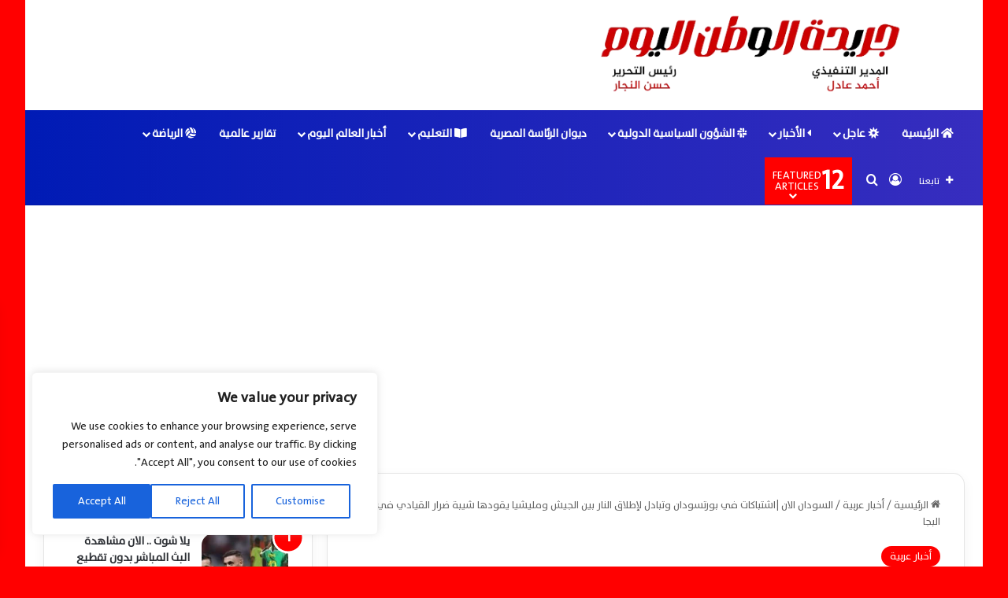

--- FILE ---
content_type: text/html; charset=UTF-8
request_url: https://elwatanelyoum.com/2023/09/%D8%A7%D9%84%D8%B3%D9%88%D8%AF%D8%A7%D9%86-%D8%A7%D9%84%D8%A7%D9%86-%D8%A7%D8%B4%D8%AA%D8%A8%D8%A7%D9%83%D8%A7%D8%AA-%D9%81%D9%8A-%D8%A8%D9%88%D8%B1%D8%AA%D8%B3%D9%88%D8%AF%D8%A7%D9%86-%D9%88%D8%AA/
body_size: 66263
content:
<!DOCTYPE html>
<html dir="rtl" lang="ar" class="" data-skin="light">
<head>
	
	
	<script async src="https://pagead2.googlesyndication.com/pagead/js/adsbygoogle.js?client=ca-pub-7512087739850336"
     crossorigin="anonymous"></script>
	
	<meta name="google-site-verification" content="vnBx-2EGwF-Sa33GoL9UehAaSNPgUtqY3WGAleyB_r4" />
	<meta charset="UTF-8" />
	<link rel="profile" href="https://gmpg.org/xfn/11" />
	<title>السودان الان |اشتباكات في بورتسودان وتبادل لإطلاق النار بين الجيش ومليشيا يقودها شيبة ضرار القيادي في قبيلة البجا  &#8211; جريدة الوطن اليوم</title>

<meta http-equiv='x-dns-prefetch-control' content='on'>
<link rel='dns-prefetch' href='//cdnjs.cloudflare.com' />
<link rel='dns-prefetch' href='//ajax.googleapis.com' />
<link rel='dns-prefetch' href='//fonts.googleapis.com' />
<link rel='dns-prefetch' href='//fonts.gstatic.com' />
<link rel='dns-prefetch' href='//s.gravatar.com' />
<link rel='dns-prefetch' href='//www.google-analytics.com' />
<meta name='robots' content='max-image-preview:large' />
<link rel="alternate" type="application/rss+xml" title="جريدة الوطن اليوم &laquo; الخلاصة" href="https://elwatanelyoum.com/feed/" />
<link rel="alternate" type="application/rss+xml" title="جريدة الوطن اليوم &laquo; خلاصة التعليقات" href="https://elwatanelyoum.com/comments/feed/" />
<link rel="alternate" type="application/rss+xml" title="جريدة الوطن اليوم &laquo; السودان الان |اشتباكات في بورتسودان وتبادل لإطلاق النار بين الجيش ومليشيا يقودها شيبة ضرار القيادي في قبيلة البجا  خلاصة التعليقات" href="https://elwatanelyoum.com/2023/09/%d8%a7%d9%84%d8%b3%d9%88%d8%af%d8%a7%d9%86-%d8%a7%d9%84%d8%a7%d9%86-%d8%a7%d8%b4%d8%aa%d8%a8%d8%a7%d9%83%d8%a7%d8%aa-%d9%81%d9%8a-%d8%a8%d9%88%d8%b1%d8%aa%d8%b3%d9%88%d8%af%d8%a7%d9%86-%d9%88%d8%aa/feed/" />

		<style type="text/css">
			:root{				
			--tie-preset-gradient-1: linear-gradient(135deg, rgba(6, 147, 227, 1) 0%, rgb(155, 81, 224) 100%);
			--tie-preset-gradient-2: linear-gradient(135deg, rgb(122, 220, 180) 0%, rgb(0, 208, 130) 100%);
			--tie-preset-gradient-3: linear-gradient(135deg, rgba(252, 185, 0, 1) 0%, rgba(255, 105, 0, 1) 100%);
			--tie-preset-gradient-4: linear-gradient(135deg, rgba(255, 105, 0, 1) 0%, rgb(207, 46, 46) 100%);
			--tie-preset-gradient-5: linear-gradient(135deg, rgb(238, 238, 238) 0%, rgb(169, 184, 195) 100%);
			--tie-preset-gradient-6: linear-gradient(135deg, rgb(74, 234, 220) 0%, rgb(151, 120, 209) 20%, rgb(207, 42, 186) 40%, rgb(238, 44, 130) 60%, rgb(251, 105, 98) 80%, rgb(254, 248, 76) 100%);
			--tie-preset-gradient-7: linear-gradient(135deg, rgb(255, 206, 236) 0%, rgb(152, 150, 240) 100%);
			--tie-preset-gradient-8: linear-gradient(135deg, rgb(254, 205, 165) 0%, rgb(254, 45, 45) 50%, rgb(107, 0, 62) 100%);
			--tie-preset-gradient-9: linear-gradient(135deg, rgb(255, 203, 112) 0%, rgb(199, 81, 192) 50%, rgb(65, 88, 208) 100%);
			--tie-preset-gradient-10: linear-gradient(135deg, rgb(255, 245, 203) 0%, rgb(182, 227, 212) 50%, rgb(51, 167, 181) 100%);
			--tie-preset-gradient-11: linear-gradient(135deg, rgb(202, 248, 128) 0%, rgb(113, 206, 126) 100%);
			--tie-preset-gradient-12: linear-gradient(135deg, rgb(2, 3, 129) 0%, rgb(40, 116, 252) 100%);
			--tie-preset-gradient-13: linear-gradient(135deg, #4D34FA, #ad34fa);
			--tie-preset-gradient-14: linear-gradient(135deg, #0057FF, #31B5FF);
			--tie-preset-gradient-15: linear-gradient(135deg, #FF007A, #FF81BD);
			--tie-preset-gradient-16: linear-gradient(135deg, #14111E, #4B4462);
			--tie-preset-gradient-17: linear-gradient(135deg, #F32758, #FFC581);

			
					--main-nav-background: #FFFFFF;
					--main-nav-secondry-background: rgba(0,0,0,0.03);
					--main-nav-primary-color: #0088ff;
					--main-nav-contrast-primary-color: #FFFFFF;
					--main-nav-text-color: #2c2f34;
					--main-nav-secondry-text-color: rgba(0,0,0,0.5);
					--main-nav-main-border-color: rgba(0,0,0,0.1);
					--main-nav-secondry-border-color: rgba(0,0,0,0.08);
				
			}
		</style>
	<link rel="alternate" title="oEmbed (JSON)" type="application/json+oembed" href="https://elwatanelyoum.com/wp-json/oembed/1.0/embed?url=https%3A%2F%2Felwatanelyoum.com%2F2023%2F09%2F%25d8%25a7%25d9%2584%25d8%25b3%25d9%2588%25d8%25af%25d8%25a7%25d9%2586-%25d8%25a7%25d9%2584%25d8%25a7%25d9%2586-%25d8%25a7%25d8%25b4%25d8%25aa%25d8%25a8%25d8%25a7%25d9%2583%25d8%25a7%25d8%25aa-%25d9%2581%25d9%258a-%25d8%25a8%25d9%2588%25d8%25b1%25d8%25aa%25d8%25b3%25d9%2588%25d8%25af%25d8%25a7%25d9%2586-%25d9%2588%25d8%25aa%2F" />
<link rel="alternate" title="oEmbed (XML)" type="text/xml+oembed" href="https://elwatanelyoum.com/wp-json/oembed/1.0/embed?url=https%3A%2F%2Felwatanelyoum.com%2F2023%2F09%2F%25d8%25a7%25d9%2584%25d8%25b3%25d9%2588%25d8%25af%25d8%25a7%25d9%2586-%25d8%25a7%25d9%2584%25d8%25a7%25d9%2586-%25d8%25a7%25d8%25b4%25d8%25aa%25d8%25a8%25d8%25a7%25d9%2583%25d8%25a7%25d8%25aa-%25d9%2581%25d9%258a-%25d8%25a8%25d9%2588%25d8%25b1%25d8%25aa%25d8%25b3%25d9%2588%25d8%25af%25d8%25a7%25d9%2586-%25d9%2588%25d8%25aa%2F&#038;format=xml" />
<meta name="viewport" content="width=device-width, initial-scale=1.0" /><style id='wp-img-auto-sizes-contain-inline-css' type='text/css'>
img:is([sizes=auto i],[sizes^="auto," i]){contain-intrinsic-size:3000px 1500px}
/*# sourceURL=wp-img-auto-sizes-contain-inline-css */
</style>
<style id='wp-emoji-styles-inline-css' type='text/css'>

	img.wp-smiley, img.emoji {
		display: inline !important;
		border: none !important;
		box-shadow: none !important;
		height: 1em !important;
		width: 1em !important;
		margin: 0 0.07em !important;
		vertical-align: -0.1em !important;
		background: none !important;
		padding: 0 !important;
	}
/*# sourceURL=wp-emoji-styles-inline-css */
</style>
<link rel='stylesheet' id='uaf_client_css-css' href='https://elwatanelyoum.com/wp-content/uploads/useanyfont/uaf.css?ver=1768662404' type='text/css' media='all' />
<link rel='stylesheet' id='wmvp-style-videos-list-css' href='https://elwatanelyoum.com/wp-content/plugins/wm-video-playlists/assets/css/style.css?ver=1.0.2' type='text/css' media='all' />
<link rel='stylesheet' id='tie-css-base-css' href='https://elwatanelyoum.com/wp-content/themes/jannah/assets/css/base.min.css?ver=7.5.1' type='text/css' media='all' />
<link rel='stylesheet' id='tie-css-styles-css' href='https://elwatanelyoum.com/wp-content/themes/jannah/assets/css/style.min.css?ver=7.5.1' type='text/css' media='all' />
<link rel='stylesheet' id='tie-css-widgets-css' href='https://elwatanelyoum.com/wp-content/themes/jannah/assets/css/widgets.min.css?ver=7.5.1' type='text/css' media='all' />
<link rel='stylesheet' id='tie-css-helpers-css' href='https://elwatanelyoum.com/wp-content/themes/jannah/assets/css/helpers.min.css?ver=7.5.1' type='text/css' media='all' />
<link rel='stylesheet' id='tie-fontawesome5-css' href='https://elwatanelyoum.com/wp-content/themes/jannah/assets/css/fontawesome.css?ver=7.5.1' type='text/css' media='all' />
<link rel='stylesheet' id='tie-css-ilightbox-css' href='https://elwatanelyoum.com/wp-content/themes/jannah/assets/ilightbox/dark-skin/skin.css?ver=7.5.1' type='text/css' media='all' />
<link rel='stylesheet' id='tie-css-shortcodes-css' href='https://elwatanelyoum.com/wp-content/themes/jannah/assets/css/plugins/shortcodes.min.css?ver=7.5.1' type='text/css' media='all' />
<link rel='stylesheet' id='tie-css-single-css' href='https://elwatanelyoum.com/wp-content/themes/jannah/assets/css/single.min.css?ver=7.5.1' type='text/css' media='all' />
<link rel='stylesheet' id='tie-css-print-css' href='https://elwatanelyoum.com/wp-content/themes/jannah/assets/css/print.css?ver=7.5.1' type='text/css' media='print' />
<link rel='stylesheet' id='taqyeem-styles-css' href='https://elwatanelyoum.com/wp-content/themes/jannah/assets/css/plugins/taqyeem.min.css?ver=7.5.1' type='text/css' media='all' />
<style id='taqyeem-styles-inline-css' type='text/css'>
.entry-header h1.entry-title{font-size: 22px;font-weight: 700;}#tie-wrapper .mag-box.big-post-left-box li:not(:first-child) .post-title,#tie-wrapper .mag-box.big-post-top-box li:not(:first-child) .post-title,#tie-wrapper .mag-box.half-box li:not(:first-child) .post-title,#tie-wrapper .mag-box.big-thumb-left-box li:not(:first-child) .post-title,#tie-wrapper .mag-box.scrolling-box .slide .post-title,#tie-wrapper .mag-box.miscellaneous-box li:not(:first-child) .post-title{font-weight: 500;}#tie-body{background-color: #ff0000;}:root:root{--brand-color: #ff0000;--dark-brand-color: #cd0000;--bright-color: #FFFFFF;--base-color: #2c2f34;}#footer-widgets-container{border-top: 8px solid #ff0000;-webkit-box-shadow: 0 -5px 0 rgba(0,0,0,0.07); -moz-box-shadow: 0 -8px 0 rgba(0,0,0,0.07); box-shadow: 0 -8px 0 rgba(0,0,0,0.07);}#reading-position-indicator{box-shadow: 0 0 10px rgba( 255,0,0,0.7);}:root:root{--brand-color: #ff0000;--dark-brand-color: #cd0000;--bright-color: #FFFFFF;--base-color: #2c2f34;}#footer-widgets-container{border-top: 8px solid #ff0000;-webkit-box-shadow: 0 -5px 0 rgba(0,0,0,0.07); -moz-box-shadow: 0 -8px 0 rgba(0,0,0,0.07); box-shadow: 0 -8px 0 rgba(0,0,0,0.07);}#reading-position-indicator{box-shadow: 0 0 10px rgba( 255,0,0,0.7);}.tie-weather-widget.widget,.container-wrapper{box-shadow: 0 5px 15px 0 rgba(0,0,0,0.05);}.dark-skin .tie-weather-widget.widget,.dark-skin .container-wrapper{box-shadow: 0 5px 15px 0 rgba(0,0,0,0.2);}#top-nav,#top-nav .sub-menu,#top-nav .comp-sub-menu,#top-nav .ticker-content,#top-nav .ticker-swipe,.top-nav-boxed #top-nav .topbar-wrapper,.top-nav-dark .top-menu ul,#autocomplete-suggestions.search-in-top-nav{background-color : #25282b;}#top-nav *,#autocomplete-suggestions.search-in-top-nav{border-color: rgba( #FFFFFF,0.08);}#top-nav .icon-basecloud-bg:after{color: #25282b;}#top-nav a:not(:hover),#top-nav input,#top-nav #search-submit,#top-nav .fa-spinner,#top-nav .dropdown-social-icons li a span,#top-nav .components > li .social-link:not(:hover) span,#autocomplete-suggestions.search-in-top-nav a{color: #ffffff;}#top-nav input::-moz-placeholder{color: #ffffff;}#top-nav input:-moz-placeholder{color: #ffffff;}#top-nav input:-ms-input-placeholder{color: #ffffff;}#top-nav input::-webkit-input-placeholder{color: #ffffff;}#top-nav,.search-in-top-nav{--tie-buttons-color: #ff0000;--tie-buttons-border-color: #ff0000;--tie-buttons-text: #FFFFFF;--tie-buttons-hover-color: #e10000;}#top-nav a:hover,#top-nav .menu li:hover > a,#top-nav .menu > .tie-current-menu > a,#top-nav .components > li:hover > a,#top-nav .components #search-submit:hover,#autocomplete-suggestions.search-in-top-nav .post-title a:hover{color: #ff0000;}#top-nav,#top-nav .comp-sub-menu,#top-nav .tie-weather-widget{color: #0a0a0a;}#autocomplete-suggestions.search-in-top-nav .post-meta,#autocomplete-suggestions.search-in-top-nav .post-meta a:not(:hover){color: rgba( 10,10,10,0.7 );}#top-nav .weather-icon .icon-cloud,#top-nav .weather-icon .icon-basecloud-bg,#top-nav .weather-icon .icon-cloud-behind{color: #0a0a0a !important;}.main-nav-boxed .main-nav.fixed-nav,#main-nav{background: #001bb5;background: -webkit-linear-gradient(90deg,#372dbf,#001bb5 );background: -moz-linear-gradient(90deg,#372dbf,#001bb5 );background: -o-linear-gradient(90deg,#372dbf,#001bb5 );background: linear-gradient(90deg,#001bb5,#372dbf );}#main-nav .icon-basecloud-bg:after{color: inherit !important;}#main-nav,#main-nav .menu-sub-content,#main-nav .comp-sub-menu,#main-nav ul.cats-vertical li a.is-active,#main-nav ul.cats-vertical li a:hover,#autocomplete-suggestions.search-in-main-nav{background-color: rgb(28,36,186);}#main-nav{border-width: 0;}#theme-header #main-nav:not(.fixed-nav){bottom: 0;}#main-nav .icon-basecloud-bg:after{color: rgb(28,36,186);}#autocomplete-suggestions.search-in-main-nav{border-color: rgba(255,255,255,0.07);}.main-nav-boxed #main-nav .main-menu-wrapper{border-width: 0;}#main-nav a:not(:hover),#main-nav a.social-link:not(:hover) span,#main-nav .dropdown-social-icons li a span,#autocomplete-suggestions.search-in-main-nav a{color: #ffffff;}#theme-header:not(.main-nav-boxed) #main-nav,.main-nav-boxed .main-menu-wrapper{border-bottom-width:1px !important;border-style: solid;border-right: 0 none;border-left : 0 none;}.main-nav-boxed #main-nav.fixed-nav{box-shadow: none;}.main-nav,.search-in-main-nav{--main-nav-primary-color: #ff0000;--tie-buttons-color: #ff0000;--tie-buttons-border-color: #ff0000;--tie-buttons-text: #FFFFFF;--tie-buttons-hover-color: #e10000;}#main-nav .mega-links-head:after,#main-nav .cats-horizontal a.is-active,#main-nav .cats-horizontal a:hover,#main-nav .spinner > div{background-color: #ff0000;}#main-nav .menu ul li:hover > a,#main-nav .menu ul li.current-menu-item:not(.mega-link-column) > a,#main-nav .components a:hover,#main-nav .components > li:hover > a,#main-nav #search-submit:hover,#main-nav .cats-vertical a.is-active,#main-nav .cats-vertical a:hover,#main-nav .mega-menu .post-meta a:hover,#main-nav .mega-menu .post-box-title a:hover,#autocomplete-suggestions.search-in-main-nav a:hover,#main-nav .spinner-circle:after{color: #ff0000;}#main-nav .menu > li.tie-current-menu > a,#main-nav .menu > li:hover > a,.theme-header #main-nav .mega-menu .cats-horizontal a.is-active,.theme-header #main-nav .mega-menu .cats-horizontal a:hover{color: #FFFFFF;}#main-nav .menu > li.tie-current-menu > a:before,#main-nav .menu > li:hover > a:before{border-top-color: #FFFFFF;}#main-nav,#main-nav input,#main-nav #search-submit,#main-nav .fa-spinner,#main-nav .comp-sub-menu,#main-nav .tie-weather-widget{color: #0a0a0a;}#main-nav input::-moz-placeholder{color: #0a0a0a;}#main-nav input:-moz-placeholder{color: #0a0a0a;}#main-nav input:-ms-input-placeholder{color: #0a0a0a;}#main-nav input::-webkit-input-placeholder{color: #0a0a0a;}#main-nav .mega-menu .post-meta,#main-nav .mega-menu .post-meta a,#autocomplete-suggestions.search-in-main-nav .post-meta{color: rgba(10,10,10,0.6);}#main-nav .weather-icon .icon-cloud,#main-nav .weather-icon .icon-basecloud-bg,#main-nav .weather-icon .icon-cloud-behind{color: #0a0a0a !important;}#tie-popup-adblock .container-wrapper{background-color: #77539e !important;color: #FFFFFF;}#tie-popup-adblock .container-wrapper .tie-btn-close:before{color: #FFFFFF;}.tie-cat-22151,.tie-cat-item-22151 > span{background-color:#e67e22 !important;color:#FFFFFF !important;}.tie-cat-22151:after{border-top-color:#e67e22 !important;}.tie-cat-22151:hover{background-color:#c86004 !important;}.tie-cat-22151:hover:after{border-top-color:#c86004 !important;}.tie-cat-22152,.tie-cat-item-22152 > span{background-color:#2ecc71 !important;color:#FFFFFF !important;}.tie-cat-22152:after{border-top-color:#2ecc71 !important;}.tie-cat-22152:hover{background-color:#10ae53 !important;}.tie-cat-22152:hover:after{border-top-color:#10ae53 !important;}.tie-cat-22153,.tie-cat-item-22153 > span{background-color:#9b59b6 !important;color:#FFFFFF !important;}.tie-cat-22153:after{border-top-color:#9b59b6 !important;}.tie-cat-22153:hover{background-color:#7d3b98 !important;}.tie-cat-22153:hover:after{border-top-color:#7d3b98 !important;}.tie-cat-22154,.tie-cat-item-22154 > span{background-color:#34495e !important;color:#FFFFFF !important;}.tie-cat-22154:after{border-top-color:#34495e !important;}.tie-cat-22154:hover{background-color:#162b40 !important;}.tie-cat-22154:hover:after{border-top-color:#162b40 !important;}.tie-cat-22155,.tie-cat-item-22155 > span{background-color:#795548 !important;color:#FFFFFF !important;}.tie-cat-22155:after{border-top-color:#795548 !important;}.tie-cat-22155:hover{background-color:#5b372a !important;}.tie-cat-22155:hover:after{border-top-color:#5b372a !important;}.tie-cat-22156,.tie-cat-item-22156 > span{background-color:#4CAF50 !important;color:#FFFFFF !important;}.tie-cat-22156:after{border-top-color:#4CAF50 !important;}.tie-cat-22156:hover{background-color:#2e9132 !important;}.tie-cat-22156:hover:after{border-top-color:#2e9132 !important;}@media (min-width: 992px){.sidebar{width: 31%;}.main-content{width: 69%;}}.meta-views.meta-item .tie-icon-fire:before{content: "\f06e" !important;}body .mag-box .breaking,body .social-icons-widget .social-icons-item .social-link,body .widget_product_tag_cloud a,body .widget_tag_cloud a,body .post-tags a,body .widget_layered_nav_filters a,body .post-bottom-meta-title,body .post-bottom-meta a,body .post-cat,body .show-more-button,body #instagram-link.is-expanded .follow-button,body .cat-counter a + span,body .mag-box-options .slider-arrow-nav a,body .main-menu .cats-horizontal li a,body #instagram-link.is-compact,body .pages-numbers a,body .pages-nav-item,body .bp-pagination-links .page-numbers,body .fullwidth-area .widget_tag_cloud .tagcloud a,body ul.breaking-news-nav li.jnt-prev,body ul.breaking-news-nav li.jnt-next,body #tie-popup-search-mobile table.gsc-search-box{border-radius: 35px;}body .mag-box ul.breaking-news-nav li{border: 0 !important;}body #instagram-link.is-compact{padding-right: 40px;padding-left: 40px;}body .post-bottom-meta-title,body .post-bottom-meta a,body .more-link{padding-right: 15px;padding-left: 15px;}body #masonry-grid .container-wrapper .post-thumb img{border-radius: 0px;}body .video-thumbnail,body .review-item,body .review-summary,body .user-rate-wrap,body textarea,body input,body select{border-radius: 5px;}body .post-content-slideshow,body #tie-read-next,body .prev-next-post-nav .post-thumb,body .post-thumb img,body .container-wrapper,body .tie-popup-container .container-wrapper,body .widget,body .grid-slider-wrapper .grid-item,body .slider-vertical-navigation .slide,body .boxed-slider:not(.grid-slider-wrapper) .slide,body .buddypress-wrap .activity-list .load-more a,body .buddypress-wrap .activity-list .load-newest a,body .woocommerce .products .product .product-img img,body .woocommerce .products .product .product-img,body .woocommerce .woocommerce-tabs,body .woocommerce div.product .related.products,body .woocommerce div.product .up-sells.products,body .woocommerce .cart_totals,.woocommerce .cross-sells,body .big-thumb-left-box-inner,body .miscellaneous-box .posts-items li:first-child,body .single-big-img,body .masonry-with-spaces .container-wrapper .slide,body .news-gallery-items li .post-thumb,body .scroll-2-box .slide,.magazine1.archive:not(.bbpress) .entry-header-outer,.magazine1.search .entry-header-outer,.magazine1.archive:not(.bbpress) .mag-box .container-wrapper,.magazine1.search .mag-box .container-wrapper,body.magazine1 .entry-header-outer + .mag-box,body .digital-rating-static,body .entry q,body .entry blockquote,body #instagram-link.is-expanded,body.single-post .featured-area,body.post-layout-8 #content,body .footer-boxed-widget-area,body .tie-video-main-slider,body .post-thumb-overlay,body .widget_media_image img,body .stream-item-mag img,body .media-page-layout .post-element{border-radius: 15px;}#subcategories-section .container-wrapper{border-radius: 15px !important;margin-top: 15px !important;border-top-width: 1px !important;}@media (max-width: 767px) {.tie-video-main-slider iframe{border-top-right-radius: 15px;border-top-left-radius: 15px;}}.magazine1.archive:not(.bbpress) .mag-box .container-wrapper,.magazine1.search .mag-box .container-wrapper{margin-top: 15px;border-top-width: 1px;}body .section-wrapper:not(.container-full) .wide-slider-wrapper .slider-main-container,body .section-wrapper:not(.container-full) .wide-slider-three-slids-wrapper{border-radius: 15px;overflow: hidden;}body .wide-slider-nav-wrapper,body .share-buttons-bottom,body .first-post-gradient li:first-child .post-thumb:after,body .scroll-2-box .post-thumb:after{border-bottom-left-radius: 15px;border-bottom-right-radius: 15px;}body .main-menu .menu-sub-content,body .comp-sub-menu{border-bottom-left-radius: 10px;border-bottom-right-radius: 10px;}body.single-post .featured-area{overflow: hidden;}body #check-also-box.check-also-left{border-top-right-radius: 15px;border-bottom-right-radius: 15px;}body #check-also-box.check-also-right{border-top-left-radius: 15px;border-bottom-left-radius: 15px;}body .mag-box .breaking-news-nav li:last-child{border-top-right-radius: 35px;border-bottom-right-radius: 35px;}body .mag-box .breaking-title:before{border-top-right-radius: 35px;border-bottom-right-radius: 35px;}body .tabs li:last-child a,body .full-overlay-title li:not(.no-post-thumb) .block-title-overlay{border-top-left-radius: 15px;}body .center-overlay-title li:not(.no-post-thumb) .block-title-overlay,body .tabs li:first-child a{border-top-right-radius: 15px;}
/*# sourceURL=taqyeem-styles-inline-css */
</style>
<script type="text/javascript" id="cookie-law-info-js-extra">
/* <![CDATA[ */
var _ckyConfig = {"_ipData":[],"_assetsURL":"https://elwatanelyoum.com/wp-content/plugins/cookie-law-info/lite/frontend/images/","_publicURL":"https://elwatanelyoum.com","_expiry":"365","_categories":[{"name":"Necessary","slug":"necessary","isNecessary":true,"ccpaDoNotSell":true,"cookies":[],"active":true,"defaultConsent":{"gdpr":true,"ccpa":true}},{"name":"Functional","slug":"functional","isNecessary":false,"ccpaDoNotSell":true,"cookies":[],"active":true,"defaultConsent":{"gdpr":false,"ccpa":false}},{"name":"Analytics","slug":"analytics","isNecessary":false,"ccpaDoNotSell":true,"cookies":[],"active":true,"defaultConsent":{"gdpr":false,"ccpa":false}},{"name":"Performance","slug":"performance","isNecessary":false,"ccpaDoNotSell":true,"cookies":[],"active":true,"defaultConsent":{"gdpr":false,"ccpa":false}},{"name":"Advertisement","slug":"advertisement","isNecessary":false,"ccpaDoNotSell":true,"cookies":[],"active":true,"defaultConsent":{"gdpr":false,"ccpa":false}}],"_activeLaw":"gdpr","_rootDomain":"","_block":"1","_showBanner":"1","_bannerConfig":{"settings":{"type":"box","preferenceCenterType":"popup","position":"bottom-left","applicableLaw":"gdpr"},"behaviours":{"reloadBannerOnAccept":false,"loadAnalyticsByDefault":false,"animations":{"onLoad":"animate","onHide":"sticky"}},"config":{"revisitConsent":{"status":true,"tag":"revisit-consent","position":"bottom-left","meta":{"url":"#"},"styles":{"background-color":"#0056A7"},"elements":{"title":{"type":"text","tag":"revisit-consent-title","status":true,"styles":{"color":"#0056a7"}}}},"preferenceCenter":{"toggle":{"status":true,"tag":"detail-category-toggle","type":"toggle","states":{"active":{"styles":{"background-color":"#1863DC"}},"inactive":{"styles":{"background-color":"#D0D5D2"}}}}},"categoryPreview":{"status":false,"toggle":{"status":true,"tag":"detail-category-preview-toggle","type":"toggle","states":{"active":{"styles":{"background-color":"#1863DC"}},"inactive":{"styles":{"background-color":"#D0D5D2"}}}}},"videoPlaceholder":{"status":true,"styles":{"background-color":"#000000","border-color":"#000000","color":"#ffffff"}},"readMore":{"status":false,"tag":"readmore-button","type":"link","meta":{"noFollow":true,"newTab":true},"styles":{"color":"#1863DC","background-color":"transparent","border-color":"transparent"}},"showMore":{"status":true,"tag":"show-desc-button","type":"button","styles":{"color":"#1863DC"}},"showLess":{"status":true,"tag":"hide-desc-button","type":"button","styles":{"color":"#1863DC"}},"alwaysActive":{"status":true,"tag":"always-active","styles":{"color":"#008000"}},"manualLinks":{"status":true,"tag":"manual-links","type":"link","styles":{"color":"#1863DC"}},"auditTable":{"status":true},"optOption":{"status":true,"toggle":{"status":true,"tag":"optout-option-toggle","type":"toggle","states":{"active":{"styles":{"background-color":"#1863dc"}},"inactive":{"styles":{"background-color":"#FFFFFF"}}}}}}},"_version":"3.3.9.1","_logConsent":"1","_tags":[{"tag":"accept-button","styles":{"color":"#FFFFFF","background-color":"#1863DC","border-color":"#1863DC"}},{"tag":"reject-button","styles":{"color":"#1863DC","background-color":"transparent","border-color":"#1863DC"}},{"tag":"settings-button","styles":{"color":"#1863DC","background-color":"transparent","border-color":"#1863DC"}},{"tag":"readmore-button","styles":{"color":"#1863DC","background-color":"transparent","border-color":"transparent"}},{"tag":"donotsell-button","styles":{"color":"#1863DC","background-color":"transparent","border-color":"transparent"}},{"tag":"show-desc-button","styles":{"color":"#1863DC"}},{"tag":"hide-desc-button","styles":{"color":"#1863DC"}},{"tag":"cky-always-active","styles":[]},{"tag":"cky-link","styles":[]},{"tag":"accept-button","styles":{"color":"#FFFFFF","background-color":"#1863DC","border-color":"#1863DC"}},{"tag":"revisit-consent","styles":{"background-color":"#0056A7"}}],"_shortCodes":[{"key":"cky_readmore","content":"\u003Ca href=\"#\" class=\"cky-policy\" aria-label=\"Cookie Policy\" target=\"_blank\" rel=\"noopener\" data-cky-tag=\"readmore-button\"\u003ECookie Policy\u003C/a\u003E","tag":"readmore-button","status":false,"attributes":{"rel":"nofollow","target":"_blank"}},{"key":"cky_show_desc","content":"\u003Cbutton class=\"cky-show-desc-btn\" data-cky-tag=\"show-desc-button\" aria-label=\"Show more\"\u003EShow more\u003C/button\u003E","tag":"show-desc-button","status":true,"attributes":[]},{"key":"cky_hide_desc","content":"\u003Cbutton class=\"cky-show-desc-btn\" data-cky-tag=\"hide-desc-button\" aria-label=\"Show less\"\u003EShow less\u003C/button\u003E","tag":"hide-desc-button","status":true,"attributes":[]},{"key":"cky_optout_show_desc","content":"[cky_optout_show_desc]","tag":"optout-show-desc-button","status":true,"attributes":[]},{"key":"cky_optout_hide_desc","content":"[cky_optout_hide_desc]","tag":"optout-hide-desc-button","status":true,"attributes":[]},{"key":"cky_category_toggle_label","content":"[cky_{{status}}_category_label] [cky_preference_{{category_slug}}_title]","tag":"","status":true,"attributes":[]},{"key":"cky_enable_category_label","content":"Enable","tag":"","status":true,"attributes":[]},{"key":"cky_disable_category_label","content":"Disable","tag":"","status":true,"attributes":[]},{"key":"cky_video_placeholder","content":"\u003Cdiv class=\"video-placeholder-normal\" data-cky-tag=\"video-placeholder\" id=\"[UNIQUEID]\"\u003E\u003Cp class=\"video-placeholder-text-normal\" data-cky-tag=\"placeholder-title\"\u003EPlease accept cookies to access this content\u003C/p\u003E\u003C/div\u003E","tag":"","status":true,"attributes":[]},{"key":"cky_enable_optout_label","content":"Enable","tag":"","status":true,"attributes":[]},{"key":"cky_disable_optout_label","content":"Disable","tag":"","status":true,"attributes":[]},{"key":"cky_optout_toggle_label","content":"[cky_{{status}}_optout_label] [cky_optout_option_title]","tag":"","status":true,"attributes":[]},{"key":"cky_optout_option_title","content":"Do Not Sell or Share My Personal Information","tag":"","status":true,"attributes":[]},{"key":"cky_optout_close_label","content":"Close","tag":"","status":true,"attributes":[]},{"key":"cky_preference_close_label","content":"Close","tag":"","status":true,"attributes":[]}],"_rtl":"","_language":"en","_providersToBlock":[]};
var _ckyStyles = {"css":".cky-overlay{background: #000000; opacity: 0.4; position: fixed; top: 0; left: 0; width: 100%; height: 100%; z-index: 99999999;}.cky-hide{display: none;}.cky-btn-revisit-wrapper{display: flex; align-items: center; justify-content: center; background: #0056a7; width: 45px; height: 45px; border-radius: 50%; position: fixed; z-index: 999999; cursor: pointer;}.cky-revisit-bottom-left{bottom: 15px; left: 15px;}.cky-revisit-bottom-right{bottom: 15px; right: 15px;}.cky-btn-revisit-wrapper .cky-btn-revisit{display: flex; align-items: center; justify-content: center; background: none; border: none; cursor: pointer; position: relative; margin: 0; padding: 0;}.cky-btn-revisit-wrapper .cky-btn-revisit img{max-width: fit-content; margin: 0; height: 30px; width: 30px;}.cky-revisit-bottom-left:hover::before{content: attr(data-tooltip); position: absolute; background: #4e4b66; color: #ffffff; left: calc(100% + 7px); font-size: 12px; line-height: 16px; width: max-content; padding: 4px 8px; border-radius: 4px;}.cky-revisit-bottom-left:hover::after{position: absolute; content: \"\"; border: 5px solid transparent; left: calc(100% + 2px); border-left-width: 0; border-right-color: #4e4b66;}.cky-revisit-bottom-right:hover::before{content: attr(data-tooltip); position: absolute; background: #4e4b66; color: #ffffff; right: calc(100% + 7px); font-size: 12px; line-height: 16px; width: max-content; padding: 4px 8px; border-radius: 4px;}.cky-revisit-bottom-right:hover::after{position: absolute; content: \"\"; border: 5px solid transparent; right: calc(100% + 2px); border-right-width: 0; border-left-color: #4e4b66;}.cky-revisit-hide{display: none;}.cky-consent-container{position: fixed; width: 440px; box-sizing: border-box; z-index: 9999999; border-radius: 6px;}.cky-consent-container .cky-consent-bar{background: #ffffff; border: 1px solid; padding: 20px 26px; box-shadow: 0 -1px 10px 0 #acabab4d; border-radius: 6px;}.cky-box-bottom-left{bottom: 40px; left: 40px;}.cky-box-bottom-right{bottom: 40px; right: 40px;}.cky-box-top-left{top: 40px; left: 40px;}.cky-box-top-right{top: 40px; right: 40px;}.cky-custom-brand-logo-wrapper .cky-custom-brand-logo{width: 100px; height: auto; margin: 0 0 12px 0;}.cky-notice .cky-title{color: #212121; font-weight: 700; font-size: 18px; line-height: 24px; margin: 0 0 12px 0;}.cky-notice-des *,.cky-preference-content-wrapper *,.cky-accordion-header-des *,.cky-gpc-wrapper .cky-gpc-desc *{font-size: 14px;}.cky-notice-des{color: #212121; font-size: 14px; line-height: 24px; font-weight: 400;}.cky-notice-des img{height: 25px; width: 25px;}.cky-consent-bar .cky-notice-des p,.cky-gpc-wrapper .cky-gpc-desc p,.cky-preference-body-wrapper .cky-preference-content-wrapper p,.cky-accordion-header-wrapper .cky-accordion-header-des p,.cky-cookie-des-table li div:last-child p{color: inherit; margin-top: 0; overflow-wrap: break-word;}.cky-notice-des P:last-child,.cky-preference-content-wrapper p:last-child,.cky-cookie-des-table li div:last-child p:last-child,.cky-gpc-wrapper .cky-gpc-desc p:last-child{margin-bottom: 0;}.cky-notice-des a.cky-policy,.cky-notice-des button.cky-policy{font-size: 14px; color: #1863dc; white-space: nowrap; cursor: pointer; background: transparent; border: 1px solid; text-decoration: underline;}.cky-notice-des button.cky-policy{padding: 0;}.cky-notice-des a.cky-policy:focus-visible,.cky-notice-des button.cky-policy:focus-visible,.cky-preference-content-wrapper .cky-show-desc-btn:focus-visible,.cky-accordion-header .cky-accordion-btn:focus-visible,.cky-preference-header .cky-btn-close:focus-visible,.cky-switch input[type=\"checkbox\"]:focus-visible,.cky-footer-wrapper a:focus-visible,.cky-btn:focus-visible{outline: 2px solid #1863dc; outline-offset: 2px;}.cky-btn:focus:not(:focus-visible),.cky-accordion-header .cky-accordion-btn:focus:not(:focus-visible),.cky-preference-content-wrapper .cky-show-desc-btn:focus:not(:focus-visible),.cky-btn-revisit-wrapper .cky-btn-revisit:focus:not(:focus-visible),.cky-preference-header .cky-btn-close:focus:not(:focus-visible),.cky-consent-bar .cky-banner-btn-close:focus:not(:focus-visible){outline: 0;}button.cky-show-desc-btn:not(:hover):not(:active){color: #1863dc; background: transparent;}button.cky-accordion-btn:not(:hover):not(:active),button.cky-banner-btn-close:not(:hover):not(:active),button.cky-btn-revisit:not(:hover):not(:active),button.cky-btn-close:not(:hover):not(:active){background: transparent;}.cky-consent-bar button:hover,.cky-modal.cky-modal-open button:hover,.cky-consent-bar button:focus,.cky-modal.cky-modal-open button:focus{text-decoration: none;}.cky-notice-btn-wrapper{display: flex; justify-content: flex-start; align-items: center; flex-wrap: wrap; margin-top: 16px;}.cky-notice-btn-wrapper .cky-btn{text-shadow: none; box-shadow: none;}.cky-btn{flex: auto; max-width: 100%; font-size: 14px; font-family: inherit; line-height: 24px; padding: 8px; font-weight: 500; margin: 0 8px 0 0; border-radius: 2px; cursor: pointer; text-align: center; text-transform: none; min-height: 0;}.cky-btn:hover{opacity: 0.8;}.cky-btn-customize{color: #1863dc; background: transparent; border: 2px solid #1863dc;}.cky-btn-reject{color: #1863dc; background: transparent; border: 2px solid #1863dc;}.cky-btn-accept{background: #1863dc; color: #ffffff; border: 2px solid #1863dc;}.cky-btn:last-child{margin-right: 0;}@media (max-width: 576px){.cky-box-bottom-left{bottom: 0; left: 0;}.cky-box-bottom-right{bottom: 0; right: 0;}.cky-box-top-left{top: 0; left: 0;}.cky-box-top-right{top: 0; right: 0;}}@media (max-width: 440px){.cky-box-bottom-left, .cky-box-bottom-right, .cky-box-top-left, .cky-box-top-right{width: 100%; max-width: 100%;}.cky-consent-container .cky-consent-bar{padding: 20px 0;}.cky-custom-brand-logo-wrapper, .cky-notice .cky-title, .cky-notice-des, .cky-notice-btn-wrapper{padding: 0 24px;}.cky-notice-des{max-height: 40vh; overflow-y: scroll;}.cky-notice-btn-wrapper{flex-direction: column; margin-top: 0;}.cky-btn{width: 100%; margin: 10px 0 0 0;}.cky-notice-btn-wrapper .cky-btn-customize{order: 2;}.cky-notice-btn-wrapper .cky-btn-reject{order: 3;}.cky-notice-btn-wrapper .cky-btn-accept{order: 1; margin-top: 16px;}}@media (max-width: 352px){.cky-notice .cky-title{font-size: 16px;}.cky-notice-des *{font-size: 12px;}.cky-notice-des, .cky-btn{font-size: 12px;}}.cky-modal.cky-modal-open{display: flex; visibility: visible; -webkit-transform: translate(-50%, -50%); -moz-transform: translate(-50%, -50%); -ms-transform: translate(-50%, -50%); -o-transform: translate(-50%, -50%); transform: translate(-50%, -50%); top: 50%; left: 50%; transition: all 1s ease;}.cky-modal{box-shadow: 0 32px 68px rgba(0, 0, 0, 0.3); margin: 0 auto; position: fixed; max-width: 100%; background: #ffffff; top: 50%; box-sizing: border-box; border-radius: 6px; z-index: 999999999; color: #212121; -webkit-transform: translate(-50%, 100%); -moz-transform: translate(-50%, 100%); -ms-transform: translate(-50%, 100%); -o-transform: translate(-50%, 100%); transform: translate(-50%, 100%); visibility: hidden; transition: all 0s ease;}.cky-preference-center{max-height: 79vh; overflow: hidden; width: 845px; overflow: hidden; flex: 1 1 0; display: flex; flex-direction: column; border-radius: 6px;}.cky-preference-header{display: flex; align-items: center; justify-content: space-between; padding: 22px 24px; border-bottom: 1px solid;}.cky-preference-header .cky-preference-title{font-size: 18px; font-weight: 700; line-height: 24px;}.cky-preference-header .cky-btn-close{margin: 0; cursor: pointer; vertical-align: middle; padding: 0; background: none; border: none; width: 24px; height: 24px; min-height: 0; line-height: 0; text-shadow: none; box-shadow: none;}.cky-preference-header .cky-btn-close img{margin: 0; height: 10px; width: 10px;}.cky-preference-body-wrapper{padding: 0 24px; flex: 1; overflow: auto; box-sizing: border-box;}.cky-preference-content-wrapper,.cky-gpc-wrapper .cky-gpc-desc{font-size: 14px; line-height: 24px; font-weight: 400; padding: 12px 0;}.cky-preference-content-wrapper{border-bottom: 1px solid;}.cky-preference-content-wrapper img{height: 25px; width: 25px;}.cky-preference-content-wrapper .cky-show-desc-btn{font-size: 14px; font-family: inherit; color: #1863dc; text-decoration: none; line-height: 24px; padding: 0; margin: 0; white-space: nowrap; cursor: pointer; background: transparent; border-color: transparent; text-transform: none; min-height: 0; text-shadow: none; box-shadow: none;}.cky-accordion-wrapper{margin-bottom: 10px;}.cky-accordion{border-bottom: 1px solid;}.cky-accordion:last-child{border-bottom: none;}.cky-accordion .cky-accordion-item{display: flex; margin-top: 10px;}.cky-accordion .cky-accordion-body{display: none;}.cky-accordion.cky-accordion-active .cky-accordion-body{display: block; padding: 0 22px; margin-bottom: 16px;}.cky-accordion-header-wrapper{cursor: pointer; width: 100%;}.cky-accordion-item .cky-accordion-header{display: flex; justify-content: space-between; align-items: center;}.cky-accordion-header .cky-accordion-btn{font-size: 16px; font-family: inherit; color: #212121; line-height: 24px; background: none; border: none; font-weight: 700; padding: 0; margin: 0; cursor: pointer; text-transform: none; min-height: 0; text-shadow: none; box-shadow: none;}.cky-accordion-header .cky-always-active{color: #008000; font-weight: 600; line-height: 24px; font-size: 14px;}.cky-accordion-header-des{font-size: 14px; line-height: 24px; margin: 10px 0 16px 0;}.cky-accordion-chevron{margin-right: 22px; position: relative; cursor: pointer;}.cky-accordion-chevron-hide{display: none;}.cky-accordion .cky-accordion-chevron i::before{content: \"\"; position: absolute; border-right: 1.4px solid; border-bottom: 1.4px solid; border-color: inherit; height: 6px; width: 6px; -webkit-transform: rotate(-45deg); -moz-transform: rotate(-45deg); -ms-transform: rotate(-45deg); -o-transform: rotate(-45deg); transform: rotate(-45deg); transition: all 0.2s ease-in-out; top: 8px;}.cky-accordion.cky-accordion-active .cky-accordion-chevron i::before{-webkit-transform: rotate(45deg); -moz-transform: rotate(45deg); -ms-transform: rotate(45deg); -o-transform: rotate(45deg); transform: rotate(45deg);}.cky-audit-table{background: #f4f4f4; border-radius: 6px;}.cky-audit-table .cky-empty-cookies-text{color: inherit; font-size: 12px; line-height: 24px; margin: 0; padding: 10px;}.cky-audit-table .cky-cookie-des-table{font-size: 12px; line-height: 24px; font-weight: normal; padding: 15px 10px; border-bottom: 1px solid; border-bottom-color: inherit; margin: 0;}.cky-audit-table .cky-cookie-des-table:last-child{border-bottom: none;}.cky-audit-table .cky-cookie-des-table li{list-style-type: none; display: flex; padding: 3px 0;}.cky-audit-table .cky-cookie-des-table li:first-child{padding-top: 0;}.cky-cookie-des-table li div:first-child{width: 100px; font-weight: 600; word-break: break-word; word-wrap: break-word;}.cky-cookie-des-table li div:last-child{flex: 1; word-break: break-word; word-wrap: break-word; margin-left: 8px;}.cky-footer-shadow{display: block; width: 100%; height: 40px; background: linear-gradient(180deg, rgba(255, 255, 255, 0) 0%, #ffffff 100%); position: absolute; bottom: calc(100% - 1px);}.cky-footer-wrapper{position: relative;}.cky-prefrence-btn-wrapper{display: flex; flex-wrap: wrap; align-items: center; justify-content: center; padding: 22px 24px; border-top: 1px solid;}.cky-prefrence-btn-wrapper .cky-btn{flex: auto; max-width: 100%; text-shadow: none; box-shadow: none;}.cky-btn-preferences{color: #1863dc; background: transparent; border: 2px solid #1863dc;}.cky-preference-header,.cky-preference-body-wrapper,.cky-preference-content-wrapper,.cky-accordion-wrapper,.cky-accordion,.cky-accordion-wrapper,.cky-footer-wrapper,.cky-prefrence-btn-wrapper{border-color: inherit;}@media (max-width: 845px){.cky-modal{max-width: calc(100% - 16px);}}@media (max-width: 576px){.cky-modal{max-width: 100%;}.cky-preference-center{max-height: 100vh;}.cky-prefrence-btn-wrapper{flex-direction: column;}.cky-accordion.cky-accordion-active .cky-accordion-body{padding-right: 0;}.cky-prefrence-btn-wrapper .cky-btn{width: 100%; margin: 10px 0 0 0;}.cky-prefrence-btn-wrapper .cky-btn-reject{order: 3;}.cky-prefrence-btn-wrapper .cky-btn-accept{order: 1; margin-top: 0;}.cky-prefrence-btn-wrapper .cky-btn-preferences{order: 2;}}@media (max-width: 425px){.cky-accordion-chevron{margin-right: 15px;}.cky-notice-btn-wrapper{margin-top: 0;}.cky-accordion.cky-accordion-active .cky-accordion-body{padding: 0 15px;}}@media (max-width: 352px){.cky-preference-header .cky-preference-title{font-size: 16px;}.cky-preference-header{padding: 16px 24px;}.cky-preference-content-wrapper *, .cky-accordion-header-des *{font-size: 12px;}.cky-preference-content-wrapper, .cky-preference-content-wrapper .cky-show-more, .cky-accordion-header .cky-always-active, .cky-accordion-header-des, .cky-preference-content-wrapper .cky-show-desc-btn, .cky-notice-des a.cky-policy{font-size: 12px;}.cky-accordion-header .cky-accordion-btn{font-size: 14px;}}.cky-switch{display: flex;}.cky-switch input[type=\"checkbox\"]{position: relative; width: 44px; height: 24px; margin: 0; background: #d0d5d2; -webkit-appearance: none; border-radius: 50px; cursor: pointer; outline: 0; border: none; top: 0;}.cky-switch input[type=\"checkbox\"]:checked{background: #1863dc;}.cky-switch input[type=\"checkbox\"]:before{position: absolute; content: \"\"; height: 20px; width: 20px; left: 2px; bottom: 2px; border-radius: 50%; background-color: white; -webkit-transition: 0.4s; transition: 0.4s; margin: 0;}.cky-switch input[type=\"checkbox\"]:after{display: none;}.cky-switch input[type=\"checkbox\"]:checked:before{-webkit-transform: translateX(20px); -ms-transform: translateX(20px); transform: translateX(20px);}@media (max-width: 425px){.cky-switch input[type=\"checkbox\"]{width: 38px; height: 21px;}.cky-switch input[type=\"checkbox\"]:before{height: 17px; width: 17px;}.cky-switch input[type=\"checkbox\"]:checked:before{-webkit-transform: translateX(17px); -ms-transform: translateX(17px); transform: translateX(17px);}}.cky-consent-bar .cky-banner-btn-close{position: absolute; right: 9px; top: 5px; background: none; border: none; cursor: pointer; padding: 0; margin: 0; min-height: 0; line-height: 0; height: 24px; width: 24px; text-shadow: none; box-shadow: none;}.cky-consent-bar .cky-banner-btn-close img{height: 9px; width: 9px; margin: 0;}.cky-notice-group{font-size: 14px; line-height: 24px; font-weight: 400; color: #212121;}.cky-notice-btn-wrapper .cky-btn-do-not-sell{font-size: 14px; line-height: 24px; padding: 6px 0; margin: 0; font-weight: 500; background: none; border-radius: 2px; border: none; cursor: pointer; text-align: left; color: #1863dc; background: transparent; border-color: transparent; box-shadow: none; text-shadow: none;}.cky-consent-bar .cky-banner-btn-close:focus-visible,.cky-notice-btn-wrapper .cky-btn-do-not-sell:focus-visible,.cky-opt-out-btn-wrapper .cky-btn:focus-visible,.cky-opt-out-checkbox-wrapper input[type=\"checkbox\"].cky-opt-out-checkbox:focus-visible{outline: 2px solid #1863dc; outline-offset: 2px;}@media (max-width: 440px){.cky-consent-container{width: 100%;}}@media (max-width: 352px){.cky-notice-des a.cky-policy, .cky-notice-btn-wrapper .cky-btn-do-not-sell{font-size: 12px;}}.cky-opt-out-wrapper{padding: 12px 0;}.cky-opt-out-wrapper .cky-opt-out-checkbox-wrapper{display: flex; align-items: center;}.cky-opt-out-checkbox-wrapper .cky-opt-out-checkbox-label{font-size: 16px; font-weight: 700; line-height: 24px; margin: 0 0 0 12px; cursor: pointer;}.cky-opt-out-checkbox-wrapper input[type=\"checkbox\"].cky-opt-out-checkbox{background-color: #ffffff; border: 1px solid black; width: 20px; height: 18.5px; margin: 0; -webkit-appearance: none; position: relative; display: flex; align-items: center; justify-content: center; border-radius: 2px; cursor: pointer;}.cky-opt-out-checkbox-wrapper input[type=\"checkbox\"].cky-opt-out-checkbox:checked{background-color: #1863dc; border: none;}.cky-opt-out-checkbox-wrapper input[type=\"checkbox\"].cky-opt-out-checkbox:checked::after{left: 6px; bottom: 4px; width: 7px; height: 13px; border: solid #ffffff; border-width: 0 3px 3px 0; border-radius: 2px; -webkit-transform: rotate(45deg); -ms-transform: rotate(45deg); transform: rotate(45deg); content: \"\"; position: absolute; box-sizing: border-box;}.cky-opt-out-checkbox-wrapper.cky-disabled .cky-opt-out-checkbox-label,.cky-opt-out-checkbox-wrapper.cky-disabled input[type=\"checkbox\"].cky-opt-out-checkbox{cursor: no-drop;}.cky-gpc-wrapper{margin: 0 0 0 32px;}.cky-footer-wrapper .cky-opt-out-btn-wrapper{display: flex; flex-wrap: wrap; align-items: center; justify-content: center; padding: 22px 24px;}.cky-opt-out-btn-wrapper .cky-btn{flex: auto; max-width: 100%; text-shadow: none; box-shadow: none;}.cky-opt-out-btn-wrapper .cky-btn-cancel{border: 1px solid #dedfe0; background: transparent; color: #858585;}.cky-opt-out-btn-wrapper .cky-btn-confirm{background: #1863dc; color: #ffffff; border: 1px solid #1863dc;}@media (max-width: 352px){.cky-opt-out-checkbox-wrapper .cky-opt-out-checkbox-label{font-size: 14px;}.cky-gpc-wrapper .cky-gpc-desc, .cky-gpc-wrapper .cky-gpc-desc *{font-size: 12px;}.cky-opt-out-checkbox-wrapper input[type=\"checkbox\"].cky-opt-out-checkbox{width: 16px; height: 16px;}.cky-opt-out-checkbox-wrapper input[type=\"checkbox\"].cky-opt-out-checkbox:checked::after{left: 5px; bottom: 4px; width: 3px; height: 9px;}.cky-gpc-wrapper{margin: 0 0 0 28px;}}.video-placeholder-youtube{background-size: 100% 100%; background-position: center; background-repeat: no-repeat; background-color: #b2b0b059; position: relative; display: flex; align-items: center; justify-content: center; max-width: 100%;}.video-placeholder-text-youtube{text-align: center; align-items: center; padding: 10px 16px; background-color: #000000cc; color: #ffffff; border: 1px solid; border-radius: 2px; cursor: pointer;}.video-placeholder-normal{background-image: url(\"/wp-content/plugins/cookie-law-info/lite/frontend/images/placeholder.svg\"); background-size: 80px; background-position: center; background-repeat: no-repeat; background-color: #b2b0b059; position: relative; display: flex; align-items: flex-end; justify-content: center; max-width: 100%;}.video-placeholder-text-normal{align-items: center; padding: 10px 16px; text-align: center; border: 1px solid; border-radius: 2px; cursor: pointer;}.cky-rtl{direction: rtl; text-align: right;}.cky-rtl .cky-banner-btn-close{left: 9px; right: auto;}.cky-rtl .cky-notice-btn-wrapper .cky-btn:last-child{margin-right: 8px;}.cky-rtl .cky-notice-btn-wrapper .cky-btn:first-child{margin-right: 0;}.cky-rtl .cky-notice-btn-wrapper{margin-left: 0; margin-right: 15px;}.cky-rtl .cky-prefrence-btn-wrapper .cky-btn{margin-right: 8px;}.cky-rtl .cky-prefrence-btn-wrapper .cky-btn:first-child{margin-right: 0;}.cky-rtl .cky-accordion .cky-accordion-chevron i::before{border: none; border-left: 1.4px solid; border-top: 1.4px solid; left: 12px;}.cky-rtl .cky-accordion.cky-accordion-active .cky-accordion-chevron i::before{-webkit-transform: rotate(-135deg); -moz-transform: rotate(-135deg); -ms-transform: rotate(-135deg); -o-transform: rotate(-135deg); transform: rotate(-135deg);}@media (max-width: 768px){.cky-rtl .cky-notice-btn-wrapper{margin-right: 0;}}@media (max-width: 576px){.cky-rtl .cky-notice-btn-wrapper .cky-btn:last-child{margin-right: 0;}.cky-rtl .cky-prefrence-btn-wrapper .cky-btn{margin-right: 0;}.cky-rtl .cky-accordion.cky-accordion-active .cky-accordion-body{padding: 0 22px 0 0;}}@media (max-width: 425px){.cky-rtl .cky-accordion.cky-accordion-active .cky-accordion-body{padding: 0 15px 0 0;}}.cky-rtl .cky-opt-out-btn-wrapper .cky-btn{margin-right: 12px;}.cky-rtl .cky-opt-out-btn-wrapper .cky-btn:first-child{margin-right: 0;}.cky-rtl .cky-opt-out-checkbox-wrapper .cky-opt-out-checkbox-label{margin: 0 12px 0 0;}"};
//# sourceURL=cookie-law-info-js-extra
/* ]]> */
</script>
<script type="text/javascript" src="https://elwatanelyoum.com/wp-content/plugins/cookie-law-info/lite/frontend/js/script.min.js?ver=3.3.9.1" id="cookie-law-info-js"></script>
<script type="text/javascript" src="https://elwatanelyoum.com/wp-includes/js/jquery/jquery.min.js?ver=3.7.1" id="jquery-core-js"></script>
<script type="text/javascript" src="https://elwatanelyoum.com/wp-includes/js/jquery/jquery-migrate.min.js?ver=3.4.1" id="jquery-migrate-js"></script>
<link rel="https://api.w.org/" href="https://elwatanelyoum.com/wp-json/" /><link rel="alternate" title="JSON" type="application/json" href="https://elwatanelyoum.com/wp-json/wp/v2/posts/85853" /><link rel="EditURI" type="application/rsd+xml" title="RSD" href="https://elwatanelyoum.com/xmlrpc.php?rsd" />
<link rel="stylesheet" href="https://elwatanelyoum.com/wp-content/themes/jannah/rtl.css" type="text/css" media="screen" /><meta name="generator" content="WordPress 6.9" />
<link rel="canonical" href="https://elwatanelyoum.com/2023/09/%d8%a7%d9%84%d8%b3%d9%88%d8%af%d8%a7%d9%86-%d8%a7%d9%84%d8%a7%d9%86-%d8%a7%d8%b4%d8%aa%d8%a8%d8%a7%d9%83%d8%a7%d8%aa-%d9%81%d9%8a-%d8%a8%d9%88%d8%b1%d8%aa%d8%b3%d9%88%d8%af%d8%a7%d9%86-%d9%88%d8%aa/" />
<link rel='shortlink' href='https://elwatanelyoum.com/?p=85853' />
<style id="cky-style-inline">[data-cky-tag]{visibility:hidden;}</style><script type='text/javascript'>
/* <![CDATA[ */
var taqyeem = {"ajaxurl":"https://elwatanelyoum.com/wp-admin/admin-ajax.php" , "your_rating":"تقييمك:"};
/* ]]> */
</script>

<style>html:not(.dark-skin) .light-skin{--wmvp-playlist-head-bg: var(--brand-color);--wmvp-playlist-head-color: var(--bright-color);--wmvp-current-video-bg: #f2f4f5;--wmvp-current-video-color: #000;--wmvp-playlist-bg: #fff;--wmvp-playlist-color: #000;--wmvp-playlist-outer-border: 1px solid rgba(0,0,0,0.07);--wmvp-playlist-inner-border-color: rgba(0,0,0,0.07);}</style><style>.dark-skin{--wmvp-playlist-head-bg: #131416;--wmvp-playlist-head-color: #fff;--wmvp-current-video-bg: #24262a;--wmvp-current-video-color: #fff;--wmvp-playlist-bg: #1a1b1f;--wmvp-playlist-color: #fff;--wmvp-playlist-outer-border: 1px solid rgba(0,0,0,0.07);--wmvp-playlist-inner-border-color: rgba(255,255,255,0.05);}</style> <meta name="description" content="كتبت | مني السباعي   اشتبك الجيش السوداني مساء الإثنين مع عناصر مليشيا قبلية في بورتسودان،   وفق ما أفاد شهود، في أولى المعارك في المدينة الساحلية الت" /><meta http-equiv="X-UA-Compatible" content="IE=edge">
<link rel="icon" href="https://elwatanelyoum.com/wp-content/uploads/2025/07/cropped-IMG-20230827-WA0007-32x32.jpg" sizes="32x32" />
<link rel="icon" href="https://elwatanelyoum.com/wp-content/uploads/2025/07/cropped-IMG-20230827-WA0007-192x192.jpg" sizes="192x192" />
<link rel="apple-touch-icon" href="https://elwatanelyoum.com/wp-content/uploads/2025/07/cropped-IMG-20230827-WA0007-180x180.jpg" />
<meta name="msapplication-TileImage" content="https://elwatanelyoum.com/wp-content/uploads/2025/07/cropped-IMG-20230827-WA0007-270x270.jpg" />
		<style type="text/css" id="wp-custom-css">
			/* عنوان المقال في النص + أحمر صريح */
.single-post .entry-title {
    color: #ff0000 !important;
    text-align: center;
}
/* وسوم المقال – أحمر صريح + نص أبيض */
.post-tags a,
.tagcloud a {
    background-color: #ff0000 !important;
    color: #ffffff !important;
    border: none !important;
    box-shadow: none !important;
    border-radius: 20px; /* يخليها كبسولة ناعمة */
    padding: 6px 14px;
    font-weight: 500;
}

/* إلغاء أي تغيير لون عند hover */
.post-tags a:hover,
.tagcloud a:hover {
    background-color: #ff0000 !important;
    color: #ffffff !important;
}
.single-post .entry-title {
    margin-bottom: 0 !important;
}		</style>
		<style id='global-styles-inline-css' type='text/css'>
:root{--wp--preset--aspect-ratio--square: 1;--wp--preset--aspect-ratio--4-3: 4/3;--wp--preset--aspect-ratio--3-4: 3/4;--wp--preset--aspect-ratio--3-2: 3/2;--wp--preset--aspect-ratio--2-3: 2/3;--wp--preset--aspect-ratio--16-9: 16/9;--wp--preset--aspect-ratio--9-16: 9/16;--wp--preset--color--black: #000000;--wp--preset--color--cyan-bluish-gray: #abb8c3;--wp--preset--color--white: #ffffff;--wp--preset--color--pale-pink: #f78da7;--wp--preset--color--vivid-red: #cf2e2e;--wp--preset--color--luminous-vivid-orange: #ff6900;--wp--preset--color--luminous-vivid-amber: #fcb900;--wp--preset--color--light-green-cyan: #7bdcb5;--wp--preset--color--vivid-green-cyan: #00d084;--wp--preset--color--pale-cyan-blue: #8ed1fc;--wp--preset--color--vivid-cyan-blue: #0693e3;--wp--preset--color--vivid-purple: #9b51e0;--wp--preset--color--global-color: #ff0000;--wp--preset--gradient--vivid-cyan-blue-to-vivid-purple: linear-gradient(135deg,rgb(6,147,227) 0%,rgb(155,81,224) 100%);--wp--preset--gradient--light-green-cyan-to-vivid-green-cyan: linear-gradient(135deg,rgb(122,220,180) 0%,rgb(0,208,130) 100%);--wp--preset--gradient--luminous-vivid-amber-to-luminous-vivid-orange: linear-gradient(135deg,rgb(252,185,0) 0%,rgb(255,105,0) 100%);--wp--preset--gradient--luminous-vivid-orange-to-vivid-red: linear-gradient(135deg,rgb(255,105,0) 0%,rgb(207,46,46) 100%);--wp--preset--gradient--very-light-gray-to-cyan-bluish-gray: linear-gradient(135deg,rgb(238,238,238) 0%,rgb(169,184,195) 100%);--wp--preset--gradient--cool-to-warm-spectrum: linear-gradient(135deg,rgb(74,234,220) 0%,rgb(151,120,209) 20%,rgb(207,42,186) 40%,rgb(238,44,130) 60%,rgb(251,105,98) 80%,rgb(254,248,76) 100%);--wp--preset--gradient--blush-light-purple: linear-gradient(135deg,rgb(255,206,236) 0%,rgb(152,150,240) 100%);--wp--preset--gradient--blush-bordeaux: linear-gradient(135deg,rgb(254,205,165) 0%,rgb(254,45,45) 50%,rgb(107,0,62) 100%);--wp--preset--gradient--luminous-dusk: linear-gradient(135deg,rgb(255,203,112) 0%,rgb(199,81,192) 50%,rgb(65,88,208) 100%);--wp--preset--gradient--pale-ocean: linear-gradient(135deg,rgb(255,245,203) 0%,rgb(182,227,212) 50%,rgb(51,167,181) 100%);--wp--preset--gradient--electric-grass: linear-gradient(135deg,rgb(202,248,128) 0%,rgb(113,206,126) 100%);--wp--preset--gradient--midnight: linear-gradient(135deg,rgb(2,3,129) 0%,rgb(40,116,252) 100%);--wp--preset--font-size--small: 13px;--wp--preset--font-size--medium: 20px;--wp--preset--font-size--large: 36px;--wp--preset--font-size--x-large: 42px;--wp--preset--spacing--20: 0.44rem;--wp--preset--spacing--30: 0.67rem;--wp--preset--spacing--40: 1rem;--wp--preset--spacing--50: 1.5rem;--wp--preset--spacing--60: 2.25rem;--wp--preset--spacing--70: 3.38rem;--wp--preset--spacing--80: 5.06rem;--wp--preset--shadow--natural: 6px 6px 9px rgba(0, 0, 0, 0.2);--wp--preset--shadow--deep: 12px 12px 50px rgba(0, 0, 0, 0.4);--wp--preset--shadow--sharp: 6px 6px 0px rgba(0, 0, 0, 0.2);--wp--preset--shadow--outlined: 6px 6px 0px -3px rgb(255, 255, 255), 6px 6px rgb(0, 0, 0);--wp--preset--shadow--crisp: 6px 6px 0px rgb(0, 0, 0);}:where(.is-layout-flex){gap: 0.5em;}:where(.is-layout-grid){gap: 0.5em;}body .is-layout-flex{display: flex;}.is-layout-flex{flex-wrap: wrap;align-items: center;}.is-layout-flex > :is(*, div){margin: 0;}body .is-layout-grid{display: grid;}.is-layout-grid > :is(*, div){margin: 0;}:where(.wp-block-columns.is-layout-flex){gap: 2em;}:where(.wp-block-columns.is-layout-grid){gap: 2em;}:where(.wp-block-post-template.is-layout-flex){gap: 1.25em;}:where(.wp-block-post-template.is-layout-grid){gap: 1.25em;}.has-black-color{color: var(--wp--preset--color--black) !important;}.has-cyan-bluish-gray-color{color: var(--wp--preset--color--cyan-bluish-gray) !important;}.has-white-color{color: var(--wp--preset--color--white) !important;}.has-pale-pink-color{color: var(--wp--preset--color--pale-pink) !important;}.has-vivid-red-color{color: var(--wp--preset--color--vivid-red) !important;}.has-luminous-vivid-orange-color{color: var(--wp--preset--color--luminous-vivid-orange) !important;}.has-luminous-vivid-amber-color{color: var(--wp--preset--color--luminous-vivid-amber) !important;}.has-light-green-cyan-color{color: var(--wp--preset--color--light-green-cyan) !important;}.has-vivid-green-cyan-color{color: var(--wp--preset--color--vivid-green-cyan) !important;}.has-pale-cyan-blue-color{color: var(--wp--preset--color--pale-cyan-blue) !important;}.has-vivid-cyan-blue-color{color: var(--wp--preset--color--vivid-cyan-blue) !important;}.has-vivid-purple-color{color: var(--wp--preset--color--vivid-purple) !important;}.has-black-background-color{background-color: var(--wp--preset--color--black) !important;}.has-cyan-bluish-gray-background-color{background-color: var(--wp--preset--color--cyan-bluish-gray) !important;}.has-white-background-color{background-color: var(--wp--preset--color--white) !important;}.has-pale-pink-background-color{background-color: var(--wp--preset--color--pale-pink) !important;}.has-vivid-red-background-color{background-color: var(--wp--preset--color--vivid-red) !important;}.has-luminous-vivid-orange-background-color{background-color: var(--wp--preset--color--luminous-vivid-orange) !important;}.has-luminous-vivid-amber-background-color{background-color: var(--wp--preset--color--luminous-vivid-amber) !important;}.has-light-green-cyan-background-color{background-color: var(--wp--preset--color--light-green-cyan) !important;}.has-vivid-green-cyan-background-color{background-color: var(--wp--preset--color--vivid-green-cyan) !important;}.has-pale-cyan-blue-background-color{background-color: var(--wp--preset--color--pale-cyan-blue) !important;}.has-vivid-cyan-blue-background-color{background-color: var(--wp--preset--color--vivid-cyan-blue) !important;}.has-vivid-purple-background-color{background-color: var(--wp--preset--color--vivid-purple) !important;}.has-black-border-color{border-color: var(--wp--preset--color--black) !important;}.has-cyan-bluish-gray-border-color{border-color: var(--wp--preset--color--cyan-bluish-gray) !important;}.has-white-border-color{border-color: var(--wp--preset--color--white) !important;}.has-pale-pink-border-color{border-color: var(--wp--preset--color--pale-pink) !important;}.has-vivid-red-border-color{border-color: var(--wp--preset--color--vivid-red) !important;}.has-luminous-vivid-orange-border-color{border-color: var(--wp--preset--color--luminous-vivid-orange) !important;}.has-luminous-vivid-amber-border-color{border-color: var(--wp--preset--color--luminous-vivid-amber) !important;}.has-light-green-cyan-border-color{border-color: var(--wp--preset--color--light-green-cyan) !important;}.has-vivid-green-cyan-border-color{border-color: var(--wp--preset--color--vivid-green-cyan) !important;}.has-pale-cyan-blue-border-color{border-color: var(--wp--preset--color--pale-cyan-blue) !important;}.has-vivid-cyan-blue-border-color{border-color: var(--wp--preset--color--vivid-cyan-blue) !important;}.has-vivid-purple-border-color{border-color: var(--wp--preset--color--vivid-purple) !important;}.has-vivid-cyan-blue-to-vivid-purple-gradient-background{background: var(--wp--preset--gradient--vivid-cyan-blue-to-vivid-purple) !important;}.has-light-green-cyan-to-vivid-green-cyan-gradient-background{background: var(--wp--preset--gradient--light-green-cyan-to-vivid-green-cyan) !important;}.has-luminous-vivid-amber-to-luminous-vivid-orange-gradient-background{background: var(--wp--preset--gradient--luminous-vivid-amber-to-luminous-vivid-orange) !important;}.has-luminous-vivid-orange-to-vivid-red-gradient-background{background: var(--wp--preset--gradient--luminous-vivid-orange-to-vivid-red) !important;}.has-very-light-gray-to-cyan-bluish-gray-gradient-background{background: var(--wp--preset--gradient--very-light-gray-to-cyan-bluish-gray) !important;}.has-cool-to-warm-spectrum-gradient-background{background: var(--wp--preset--gradient--cool-to-warm-spectrum) !important;}.has-blush-light-purple-gradient-background{background: var(--wp--preset--gradient--blush-light-purple) !important;}.has-blush-bordeaux-gradient-background{background: var(--wp--preset--gradient--blush-bordeaux) !important;}.has-luminous-dusk-gradient-background{background: var(--wp--preset--gradient--luminous-dusk) !important;}.has-pale-ocean-gradient-background{background: var(--wp--preset--gradient--pale-ocean) !important;}.has-electric-grass-gradient-background{background: var(--wp--preset--gradient--electric-grass) !important;}.has-midnight-gradient-background{background: var(--wp--preset--gradient--midnight) !important;}.has-small-font-size{font-size: var(--wp--preset--font-size--small) !important;}.has-medium-font-size{font-size: var(--wp--preset--font-size--medium) !important;}.has-large-font-size{font-size: var(--wp--preset--font-size--large) !important;}.has-x-large-font-size{font-size: var(--wp--preset--font-size--x-large) !important;}
/*# sourceURL=global-styles-inline-css */
</style>
</head>

<body id="tie-body" class="rtl wp-singular post-template-default single single-post postid-85853 single-format-standard wp-custom-logo wp-theme-jannah tie-no-js boxed-layout block-head-9 magazine3 magazine1 is-thumb-overlay-disabled is-desktop is-header-layout-3 sidebar-left has-sidebar post-layout-1 narrow-title-narrow-media has-mobile-share hide_post_authorbio hide_post_nav hide_back_top_button">



<div class="background-overlay">

	<div id="tie-container" class="site tie-container">

		
		<div id="tie-wrapper">

			
<header id="theme-header" class="theme-header header-layout-3 main-nav-light main-nav-default-light main-nav-below no-stream-item has-normal-width-logo mobile-header-default">
	
<div class="container header-container">
	<div class="tie-row logo-row">

		
		<div class="logo-wrapper">
			<div class="tie-col-md-4 logo-container clearfix">
				
		<div id="logo" class="image-logo" style="margin-top: 20px; margin-bottom: 20px;">

			
			<a title="جريدة الوطن اليوم" href="https://elwatanelyoum.com/">
				
				<picture class="tie-logo-default tie-logo-picture">
					<source class="tie-logo-source-default tie-logo-source" srcset="https://elwatanelyoum.com/wp-content/uploads/2025/07/لوجو-جريدة-الوطن-اليوم.png" media="(max-width:991px)">
					<source class="tie-logo-source-default tie-logo-source" srcset="https://elwatanelyoum.com/wp-content/uploads/2025/07/لوجو-جريدة-الوطن-اليوم.png">
					<img class="tie-logo-img-default tie-logo-img" src="https://elwatanelyoum.com/wp-content/uploads/2025/07/لوجو-جريدة-الوطن-اليوم.png" alt="جريدة الوطن اليوم" width="350" height="100" style="max-height:100px; width: auto;" />
				</picture>
						</a>

			
		</div><!-- #logo /-->

		<div id="mobile-header-components-area_2" class="mobile-header-components"><ul class="components"><li class="mobile-component_menu custom-menu-link"><a href="#" id="mobile-menu-icon" class=""><span class="tie-mobile-menu-icon nav-icon is-layout-1"></span><span class="screen-reader-text">القائمة</span></a></li> <li class="mobile-component_search custom-menu-link">
				<a href="#" class="tie-search-trigger-mobile">
					<span class="tie-icon-search tie-search-icon" aria-hidden="true"></span>
					<span class="screen-reader-text">بحث عن</span>
				</a>
			</li> <li class="mobile-component_login custom-menu-link">
				<a href="#" class="lgoin-btn tie-popup-trigger">
					<span class="tie-icon-author" aria-hidden="true"></span>
					<span class="screen-reader-text">تسجيل الدخول</span>
				</a>
			</li></ul></div>			</div><!-- .tie-col /-->
		</div><!-- .logo-wrapper /-->

		
	</div><!-- .tie-row /-->
</div><!-- .container /-->

<div class="main-nav-wrapper">
	<nav id="main-nav" data-skin="search-in-main-nav" class="main-nav header-nav live-search-parent has-custom-sticky-menu menu-style-default menu-style-solid-bg"  aria-label="القائمة الرئيسية">
		<div class="container">

			<div class="main-menu-wrapper">

				
				<div id="menu-components-wrap">

					
		<div id="sticky-logo" class="image-logo">

			
			<a title="جريدة الوطن اليوم" href="https://elwatanelyoum.com/">
				
				<picture class="tie-logo-default tie-logo-picture">
					<source class="tie-logo-source-default tie-logo-source" srcset="https://elwatanelyoum.com/wp-content/uploads/2025/07/لوجو-جريدة-الوطن-اليوم.png">
					<img class="tie-logo-img-default tie-logo-img" src="https://elwatanelyoum.com/wp-content/uploads/2025/07/لوجو-جريدة-الوطن-اليوم.png" alt="جريدة الوطن اليوم"  />
				</picture>
						</a>

			
		</div><!-- #Sticky-logo /-->

		<div class="flex-placeholder"></div>
		
							<div id="single-sticky-menu-contents">

							<div class="sticky-post-title">السودان الان |اشتباكات في بورتسودان وتبادل لإطلاق النار بين الجيش ومليشيا يقودها شيبة ضرار القيادي في قبيلة البجا </div>

		<div id="share-buttons-sticky_menu" class="share-buttons share-buttons-sticky_menu">
			<div class="share-links  icons-only share-rounded">
				
				<a href="https://www.facebook.com/sharer.php?u=https://elwatanelyoum.com/2023/09/%d8%a7%d9%84%d8%b3%d9%88%d8%af%d8%a7%d9%86-%d8%a7%d9%84%d8%a7%d9%86-%d8%a7%d8%b4%d8%aa%d8%a8%d8%a7%d9%83%d8%a7%d8%aa-%d9%81%d9%8a-%d8%a8%d9%88%d8%b1%d8%aa%d8%b3%d9%88%d8%af%d8%a7%d9%86-%d9%88%d8%aa/" rel="external noopener nofollow" title="فيسبوك" target="_blank" class="facebook-share-btn " data-raw="https://www.facebook.com/sharer.php?u={post_link}">
					<span class="share-btn-icon tie-icon-facebook"></span> <span class="screen-reader-text">فيسبوك</span>
				</a>
				<a href="https://x.com/intent/post?text=%D8%A7%D9%84%D8%B3%D9%88%D8%AF%D8%A7%D9%86%20%D8%A7%D9%84%D8%A7%D9%86%20%7C%D8%A7%D8%B4%D8%AA%D8%A8%D8%A7%D9%83%D8%A7%D8%AA%20%D9%81%D9%8A%20%D8%A8%D9%88%D8%B1%D8%AA%D8%B3%D9%88%D8%AF%D8%A7%D9%86%20%D9%88%D8%AA%D8%A8%D8%A7%D8%AF%D9%84%20%D9%84%D8%A5%D8%B7%D9%84%D8%A7%D9%82%20%D8%A7%D9%84%D9%86%D8%A7%D8%B1%20%D8%A8%D9%8A%D9%86%20%D8%A7%D9%84%D8%AC%D9%8A%D8%B4%20%D9%88%D9%85%D9%84%D9%8A%D8%B4%D9%8A%D8%A7%20%D9%8A%D9%82%D9%88%D8%AF%D9%87%D8%A7%20%D8%B4%D9%8A%D8%A8%D8%A9%20%D8%B6%D8%B1%D8%A7%D8%B1%20%D8%A7%D9%84%D9%82%D9%8A%D8%A7%D8%AF%D9%8A%20%D9%81%D9%8A%20%D9%82%D8%A8%D9%8A%D9%84%D8%A9%20%D8%A7%D9%84%D8%A8%D8%AC%D8%A7%C2%A0&#038;url=https://elwatanelyoum.com/2023/09/%d8%a7%d9%84%d8%b3%d9%88%d8%af%d8%a7%d9%86-%d8%a7%d9%84%d8%a7%d9%86-%d8%a7%d8%b4%d8%aa%d8%a8%d8%a7%d9%83%d8%a7%d8%aa-%d9%81%d9%8a-%d8%a8%d9%88%d8%b1%d8%aa%d8%b3%d9%88%d8%af%d8%a7%d9%86-%d9%88%d8%aa/" rel="external noopener nofollow" title="‫X" target="_blank" class="twitter-share-btn " data-raw="https://x.com/intent/post?text={post_title}&amp;url={post_link}">
					<span class="share-btn-icon tie-icon-twitter"></span> <span class="screen-reader-text">‫X</span>
				</a>
				<a href="https://www.linkedin.com/shareArticle?mini=true&#038;url=https://elwatanelyoum.com/2023/09/%d8%a7%d9%84%d8%b3%d9%88%d8%af%d8%a7%d9%86-%d8%a7%d9%84%d8%a7%d9%86-%d8%a7%d8%b4%d8%aa%d8%a8%d8%a7%d9%83%d8%a7%d8%aa-%d9%81%d9%8a-%d8%a8%d9%88%d8%b1%d8%aa%d8%b3%d9%88%d8%af%d8%a7%d9%86-%d9%88%d8%aa/&#038;title=%D8%A7%D9%84%D8%B3%D9%88%D8%AF%D8%A7%D9%86%20%D8%A7%D9%84%D8%A7%D9%86%20%7C%D8%A7%D8%B4%D8%AA%D8%A8%D8%A7%D9%83%D8%A7%D8%AA%20%D9%81%D9%8A%20%D8%A8%D9%88%D8%B1%D8%AA%D8%B3%D9%88%D8%AF%D8%A7%D9%86%20%D9%88%D8%AA%D8%A8%D8%A7%D8%AF%D9%84%20%D9%84%D8%A5%D8%B7%D9%84%D8%A7%D9%82%20%D8%A7%D9%84%D9%86%D8%A7%D8%B1%20%D8%A8%D9%8A%D9%86%20%D8%A7%D9%84%D8%AC%D9%8A%D8%B4%20%D9%88%D9%85%D9%84%D9%8A%D8%B4%D9%8A%D8%A7%20%D9%8A%D9%82%D9%88%D8%AF%D9%87%D8%A7%20%D8%B4%D9%8A%D8%A8%D8%A9%20%D8%B6%D8%B1%D8%A7%D8%B1%20%D8%A7%D9%84%D9%82%D9%8A%D8%A7%D8%AF%D9%8A%20%D9%81%D9%8A%20%D9%82%D8%A8%D9%8A%D9%84%D8%A9%20%D8%A7%D9%84%D8%A8%D8%AC%D8%A7%C2%A0" rel="external noopener nofollow" title="لينكدإن" target="_blank" class="linkedin-share-btn " data-raw="https://www.linkedin.com/shareArticle?mini=true&amp;url={post_full_link}&amp;title={post_title}">
					<span class="share-btn-icon tie-icon-linkedin"></span> <span class="screen-reader-text">لينكدإن</span>
				</a>
				<a href="#" rel="external noopener nofollow" title="طباعة" target="_blank" class="print-share-btn " data-raw="#">
					<span class="share-btn-icon tie-icon-print"></span> <span class="screen-reader-text">طباعة</span>
				</a>			</div><!-- .share-links /-->
		</div><!-- .share-buttons /-->

		
									<div id="sticky-next-prev-posts" class="widget-pagination-wrapper ">
										<ul class="slider-arrow-nav">
											<li>
												<a class="prev-posts " href="https://elwatanelyoum.com/2023/09/%d8%aa%d8%b1%d8%af%d8%af-%d8%a7%d9%84%d9%82%d9%86%d9%88%d8%a7%d8%aa-%d8%a7%d9%84%d9%85%d8%b5%d8%b1%d9%8a%d8%a9-%d8%a7%d9%84%d9%86%d8%a7%d9%82%d9%84%d8%a9-%d9%84%d9%85%d8%a8%d8%a7%d8%b1%d9%8a%d8%a7/" title="المقال السابق">
													<span class="tie-icon-angle-left" aria-hidden="true"></span>
													<span class="screen-reader-text">المقال السابق</span>
												</a>
											</li>
											<li>
												<a class="next-posts " href="https://elwatanelyoum.com/2023/09/%d9%88%d8%a7%d8%b4%d9%86%d8%b7%d9%86-%d8%a7%d9%84%d8%b1%d8%a6%d9%8a%d8%b3-%d8%a7%d9%84%d8%a3%d9%85%d8%b1%d9%8a%d9%83%d9%8a-%d9%8a%d8%b9%d9%84%d9%86-%d8%b9%d9%86-11-%d9%85%d9%84%d9%8a%d9%88%d9%86/ " title="المقال التالي">
													<span class="tie-icon-angle-right" aria-hidden="true"></span>
													<span class="screen-reader-text">المقال التالي</span>
												</a>
											</li>
										</ul>
									</div>

									
							</div>
							
					<div class="main-menu main-menu-wrap">
						<div id="main-nav-menu" class="main-menu header-menu"><ul id="menu-%d8%a7%d9%84%d8%b1%d8%a6%d9%8a%d8%b3%d9%8a%d8%a9" class="menu"><li id="menu-item-129474" class="menu-item menu-item-type-post_type menu-item-object-page menu-item-home menu-item-129474 menu-item-has-icon"><a href="https://elwatanelyoum.com/"> <span aria-hidden="true" class="tie-menu-icon fas fa-home"></span> الرئيسية</a></li>
<li id="menu-item-117477" class="menu-item menu-item-type-taxonomy menu-item-object-category menu-item-117477 menu-item-has-icon mega-menu mega-cat mega-menu-posts " data-id="7" ><a href="https://elwatanelyoum.com/category/%d8%a3%d8%ae%d8%a8%d8%a7%d8%b1%d8%b9%d8%a7%d8%ac%d9%84%d8%a9/"> <span aria-hidden="true" class="tie-menu-icon fas fa-bahai"></span> عاجل</a>
<div class="mega-menu-block menu-sub-content"  >

<div class="mega-menu-content">
<div class="mega-cat-wrapper">

						<div class="mega-cat-content horizontal-posts">

								<div class="mega-ajax-content mega-cat-posts-container clearfix">

						</div><!-- .mega-ajax-content -->

						</div><!-- .mega-cat-content -->

					</div><!-- .mega-cat-Wrapper -->

</div><!-- .mega-menu-content -->

</div><!-- .mega-menu-block --> 
</li>
<li id="menu-item-117476" class="menu-item menu-item-type-taxonomy menu-item-object-category menu-item-has-children menu-item-117476 menu-item-has-icon mega-menu mega-cat mega-menu-posts " data-id="5" ><a href="https://elwatanelyoum.com/category/%d8%a7%d9%84%d8%a3%d8%ae%d8%a8%d8%a7%d8%b1/"> <span aria-hidden="true" class="tie-menu-icon fas fa-caret-left"></span> الأخبار</a>
<div class="mega-menu-block menu-sub-content"  >

<ul class="sub-menu mega-cat-more-links">
	<li id="menu-item-117480" class="menu-item menu-item-type-taxonomy menu-item-object-category menu-item-117480"><a href="https://elwatanelyoum.com/category/%d8%a7%d9%84%d8%ad%d9%88%d8%a7%d8%af%d8%ab/">الحوادث</a></li>
</ul>

<div class="mega-menu-content">
<div class="mega-cat-wrapper">

						<div class="mega-cat-content horizontal-posts">

								<div class="mega-ajax-content mega-cat-posts-container clearfix">

						</div><!-- .mega-ajax-content -->

						</div><!-- .mega-cat-content -->

					</div><!-- .mega-cat-Wrapper -->

</div><!-- .mega-menu-content -->

</div><!-- .mega-menu-block --> 
</li>
<li id="menu-item-129478" class="menu-item menu-item-type-taxonomy menu-item-object-category menu-item-has-children menu-item-129478 menu-item-has-icon"><a href="https://elwatanelyoum.com/category/%d8%a7%d9%84%d8%b4%d8%a4%d9%88%d9%86-%d8%a7%d9%84%d8%b3%d9%8a%d8%a7%d8%b3%d9%8a%d8%a9-%d8%a7%d9%84%d8%af%d9%88%d9%84%d9%8a%d8%a9/"> <span aria-hidden="true" class="tie-menu-icon fab fa-slack"></span> الشؤون السياسية الدولية</a>
<ul class="sub-menu menu-sub-content">
	<li id="menu-item-129483" class="menu-item menu-item-type-taxonomy menu-item-object-category menu-item-129483"><a href="https://elwatanelyoum.com/category/%d8%b4%d8%a4%d9%88%d9%86-%d8%b3%d9%8a%d8%a7%d8%b3%d9%8a%d8%a9/">شؤون سياسية</a></li>
</ul>
</li>
<li id="menu-item-129480" class="menu-item menu-item-type-taxonomy menu-item-object-category menu-item-129480"><a href="https://elwatanelyoum.com/category/%d8%af%d9%8a%d9%88%d8%a7%d9%86-%d8%a7%d9%84%d8%b1%d8%a6%d8%a7%d8%b3%d8%a9-%d8%a7%d9%84%d9%85%d8%b5%d8%b1%d9%8a%d8%a9/">ديوان الرئاسة المصرية</a></li>
<li id="menu-item-117482" class="menu-item menu-item-type-taxonomy menu-item-object-category menu-item-has-children menu-item-117482 menu-item-has-icon"><a href="https://elwatanelyoum.com/category/%d8%a7%d9%84%d8%aa%d8%b9%d9%84%d9%8a%d9%85/"> <span aria-hidden="true" class="tie-menu-icon fas fa-book-open"></span> التعليم</a>
<ul class="sub-menu menu-sub-content">
	<li id="menu-item-129492" class="menu-item menu-item-type-taxonomy menu-item-object-category menu-item-129492"><a href="https://elwatanelyoum.com/category/%d8%a7%d9%84%d8%aa%d8%b9%d9%84%d9%8a%d9%85-%d8%a7%d9%84%d8%b9%d8%a7%d9%84%d9%8a/">التعليم العالي</a></li>
</ul>
</li>
<li id="menu-item-129476" class="menu-item menu-item-type-taxonomy menu-item-object-category menu-item-has-children menu-item-129476"><a href="https://elwatanelyoum.com/category/%d8%a3%d8%ae%d8%a8%d8%a7%d8%b1-%d8%a7%d9%84%d8%b9%d8%a7%d9%84%d9%85-%d8%a7%d9%84%d9%8a%d9%88%d9%85/">أخبار العالم اليوم</a>
<ul class="sub-menu menu-sub-content">
	<li id="menu-item-129482" class="menu-item menu-item-type-taxonomy menu-item-object-category current-post-ancestor current-menu-parent current-post-parent menu-item-129482"><a href="https://elwatanelyoum.com/category/%d8%a3%d8%ae%d8%a8%d8%a7%d8%b1-%d8%b9%d8%b1%d8%a8%d9%8a%d8%a9/">أخبار عربية</a></li>
	<li id="menu-item-129481" class="menu-item menu-item-type-taxonomy menu-item-object-category menu-item-129481"><a href="https://elwatanelyoum.com/category/egypt/">اخبار مصر</a></li>
</ul>
</li>
<li id="menu-item-129484" class="menu-item menu-item-type-taxonomy menu-item-object-category menu-item-129484"><a href="https://elwatanelyoum.com/category/%d8%aa%d9%82%d8%a7%d8%b1%d9%8a%d8%b1-%d8%b9%d8%a7%d9%84%d9%85%d9%8a%d8%a9/">تقارير عالمية</a></li>
<li id="menu-item-129489" class="menu-item menu-item-type-taxonomy menu-item-object-category menu-item-has-children menu-item-129489 menu-item-has-icon mega-menu mega-recent-featured mega-menu-posts " data-id="5477" ><a href="https://elwatanelyoum.com/category/%d8%a7%d9%84%d8%b1%d9%8a%d8%a7%d8%b6%d8%a9/"> <span aria-hidden="true" class="tie-menu-icon fas fa-volleyball-ball"></span> الرياضة</a>
<div class="mega-menu-block menu-sub-content"  >

<ul class="mega-recent-featured-list sub-list">
	<li id="menu-item-129485" class="menu-item menu-item-type-taxonomy menu-item-object-category menu-item-129485"><a href="https://elwatanelyoum.com/category/%d8%a7%d8%ae%d8%a8%d8%a7%d8%b1-%d8%a7%d9%84%d8%b1%d9%8a%d8%a7%d8%b6%d8%a9/">اخبار الرياضة</a></li>
	<li id="menu-item-129486" class="menu-item menu-item-type-taxonomy menu-item-object-category menu-item-129486"><a href="https://elwatanelyoum.com/category/%d8%a7%d8%ae%d8%a8%d8%a7%d8%b1-%d8%a7%d9%84%d8%b1%d9%8a%d8%a7%d8%b6%d8%a9-%d8%a7%d9%84%d8%b9%d8%a7%d9%84%d9%85%d9%8a%d8%a9/">اخبار الرياضة العالمية</a></li>
	<li id="menu-item-129487" class="menu-item menu-item-type-taxonomy menu-item-object-category menu-item-129487"><a href="https://elwatanelyoum.com/category/%d8%a7%d8%ae%d8%a8%d8%a7%d8%b1-%d8%a7%d9%84%d8%b1%d9%8a%d8%a7%d8%b6%d8%a9-%d8%a7%d9%84%d8%b9%d8%b1%d8%a8%d9%8a%d8%a9/">اخبار الرياضة العربية</a></li>
	<li id="menu-item-129488" class="menu-item menu-item-type-taxonomy menu-item-object-category menu-item-129488"><a href="https://elwatanelyoum.com/category/%d8%a7%d9%84%d8%a7%d9%87%d9%84%d9%8a/">الاهلي</a></li>
	<li id="menu-item-129490" class="menu-item menu-item-type-taxonomy menu-item-object-category menu-item-129490"><a href="https://elwatanelyoum.com/category/%d8%a7%d9%84%d8%b2%d9%85%d8%a7%d9%84%d9%83/">الزمالك</a></li>
	<li id="menu-item-129491" class="menu-item menu-item-type-taxonomy menu-item-object-category menu-item-129491"><a href="https://elwatanelyoum.com/category/%d8%a8%d8%ab-%d9%85%d8%a8%d8%a7%d8%b4%d8%b1/">بث مباشر</a></li>
</ul>

<div class="mega-menu-content">
<div class="mega-ajax-content">
</div><!-- .mega-ajax-content -->

</div><!-- .mega-menu-content -->

</div><!-- .mega-menu-block --> 
</li>
</ul></div>					</div><!-- .main-menu /-->

					<ul class="components">		<li class="list-social-icons menu-item custom-menu-link">
			<a href="#" class="follow-btn">
				<span class="tie-icon-plus" aria-hidden="true"></span>
				<span class="follow-text">تابعنا</span>
			</a>
			<ul class="dropdown-social-icons comp-sub-menu"><li class="social-icons-item"><a class="social-link facebook-social-icon" rel="external noopener nofollow" target="_blank" href="#"><span class="tie-social-icon tie-icon-facebook"></span><span class="social-text">فيسبوك</span></a></li><li class="social-icons-item"><a class="social-link twitter-social-icon" rel="external noopener nofollow" target="_blank" href="#"><span class="tie-social-icon tie-icon-twitter"></span><span class="social-text">‫X</span></a></li><li class="social-icons-item"><a class="social-link youtube-social-icon" rel="external noopener nofollow" target="_blank" href="#"><span class="tie-social-icon tie-icon-youtube"></span><span class="social-text">‫YouTube</span></a></li><li class="social-icons-item"><a class="social-link instagram-social-icon" rel="external noopener nofollow" target="_blank" href="#"><span class="tie-social-icon tie-icon-instagram"></span><span class="social-text">انستقرام</span></a></li></ul><!-- #dropdown-social-icons /-->		</li><!-- #list-social-icons /-->
		
	
		<li class=" popup-login-icon menu-item custom-menu-link">
			<a href="#" class="lgoin-btn tie-popup-trigger">
				<span class="tie-icon-author" aria-hidden="true"></span>
				<span class="screen-reader-text">تسجيل الدخول</span>			</a>
		</li>

						<li class="search-compact-icon menu-item custom-menu-link">
				<a href="#" class="tie-search-trigger">
					<span class="tie-icon-search tie-search-icon" aria-hidden="true"></span>
					<span class="screen-reader-text">بحث عن</span>
				</a>
			</li>
			
		<li id="menu-featured-posts" class="custom-menu-link menu mega-menu mega-links-3col">
			<a class="menu-featured-posts-title" href="#">
				<strong>12</strong>				<div class="menu-featured-posts-words">
					<span>Featured</span><span>Articles</span>
				</div><!-- .menu-featured-posts-words -->
			</a><!-- .menu-featured-posts-title -->
			
			<div class="comp-sub-menu has-posts-counter">
				<ul class="sub-menu-columns">
					
					<li class="mega-link-column">
													<div class="post-widget-thumbnail">
								
			<a aria-label="المنتخب المغربي يصنع التاريخ ويبلغ نهائي كأس العالم للشباب في تشيلي " href="https://elwatanelyoum.com/2025/10/%d8%a7%d9%84%d9%85%d9%86%d8%aa%d8%ae%d8%a8-%d8%a7%d9%84%d9%85%d8%ba%d8%b1%d8%a8%d9%8a-%d9%8a%d8%b5%d9%86%d8%b9-%d8%a7%d9%84%d8%aa%d8%a7%d8%b1%d9%8a%d8%ae-%d9%88%d9%8a%d8%a8%d9%84%d8%ba-%d9%86%d9%87/" class="post-thumb"><img width="150" height="102" src="https://elwatanelyoum.com/wp-content/uploads/2025/10/المنتخب-المغربي-يصنع-التاريخ-ويبلغ-نهائي-كأس-العالم-للشباب-في-تشيلي--220x150.jpg" class="attachment-jannah-image-small size-jannah-image-small tie-small-image wp-post-image" alt="المنتخب المغربي يصنع التاريخ ويبلغ نهائي كأس العالم للشباب في تشيلي " decoding="async" /></a>							</div>
						
						<h3 class="post-box-title">
							<a class="mega-menu-link" href="https://elwatanelyoum.com/2025/10/%d8%a7%d9%84%d9%85%d9%86%d8%aa%d8%ae%d8%a8-%d8%a7%d9%84%d9%85%d8%ba%d8%b1%d8%a8%d9%8a-%d9%8a%d8%b5%d9%86%d8%b9-%d8%a7%d9%84%d8%aa%d8%a7%d8%b1%d9%8a%d8%ae-%d9%88%d9%8a%d8%a8%d9%84%d8%ba-%d9%86%d9%87/">المنتخب المغربي يصنع التاريخ ويبلغ نهائي كأس العالم للشباب في تشيلي </a>
						</h3>

												<div class="post-meta clearfix">
							<span class="date meta-item tie-icon">4:27 ص16 أكتوبر، 2025</span>						</div>
						
					</li>
					
					<li class="mega-link-column">
													<div class="post-widget-thumbnail">
								
			<a aria-label="ترامب يؤكد سعيه لحل النزاع مع كوريا الشمالية دبلوماسيًا قريبًا " href="https://elwatanelyoum.com/2025/06/%d8%aa%d8%b1%d8%a7%d9%85%d8%a8-%d9%8a%d8%a4%d9%83%d8%af-%d8%b3%d8%b9%d9%8a%d9%87-%d9%84%d8%ad%d9%84-%d8%a7%d9%84%d9%86%d8%b2%d8%a7%d8%b9-%d9%85%d8%b9-%d9%83%d9%88%d8%b1%d9%8a%d8%a7-%d8%a7%d9%84%d8%b4/" class="post-thumb"><img width="150" height="84" src="https://elwatanelyoum.com/wp-content/uploads/2025/06/ترامب-يؤكد-سعيه-لحل-النزاع-مع-كوريا-الشمالية-دبلوماسيًا-قريبًا-.webp" class="attachment-jannah-image-small size-jannah-image-small tie-small-image wp-post-image" alt="ترامب يؤكد سعيه لحل النزاع مع كوريا الشمالية دبلوماسيًا قريبًا " decoding="async" srcset="https://elwatanelyoum.com/wp-content/uploads/2025/06/ترامب-يؤكد-سعيه-لحل-النزاع-مع-كوريا-الشمالية-دبلوماسيًا-قريبًا-.webp 1100w, https://elwatanelyoum.com/wp-content/uploads/2025/06/ترامب-يؤكد-سعيه-لحل-النزاع-مع-كوريا-الشمالية-دبلوماسيًا-قريبًا--300x169.webp 300w, https://elwatanelyoum.com/wp-content/uploads/2025/06/ترامب-يؤكد-سعيه-لحل-النزاع-مع-كوريا-الشمالية-دبلوماسيًا-قريبًا--1024x576.webp 1024w, https://elwatanelyoum.com/wp-content/uploads/2025/06/ترامب-يؤكد-سعيه-لحل-النزاع-مع-كوريا-الشمالية-دبلوماسيًا-قريبًا--768x432.webp 768w" sizes="(max-width: 150px) 100vw, 150px" /></a>							</div>
						
						<h3 class="post-box-title">
							<a class="mega-menu-link" href="https://elwatanelyoum.com/2025/06/%d8%aa%d8%b1%d8%a7%d9%85%d8%a8-%d9%8a%d8%a4%d9%83%d8%af-%d8%b3%d8%b9%d9%8a%d9%87-%d9%84%d8%ad%d9%84-%d8%a7%d9%84%d9%86%d8%b2%d8%a7%d8%b9-%d9%85%d8%b9-%d9%83%d9%88%d8%b1%d9%8a%d8%a7-%d8%a7%d9%84%d8%b4/">ترامب يؤكد سعيه لحل النزاع مع كوريا الشمالية دبلوماسيًا قريبًا </a>
						</h3>

												<div class="post-meta clearfix">
							<span class="date meta-item tie-icon">5:43 ص28 يونيو، 2025</span>						</div>
						
					</li>
					
					<li class="mega-link-column">
													<div class="post-widget-thumbnail">
								
			<a aria-label="حماية المستهلك ضبط 45 طن زيوت وطحينة مغشوشة تهدد صحة المواطنين " href="https://elwatanelyoum.com/2025/07/%d8%ad%d9%85%d8%a7%d9%8a%d8%a9-%d8%a7%d9%84%d9%85%d8%b3%d8%aa%d9%87%d9%84%d9%83-%d8%b6%d8%a8%d8%b7-45-%d8%b7%d9%86-%d8%b2%d9%8a%d9%88%d8%aa-%d9%88%d8%b7%d8%ad%d9%8a%d9%86%d8%a9-%d9%85%d8%ba%d8%b4/" class="post-thumb"><img width="150" height="100" src="https://elwatanelyoum.com/wp-content/uploads/2025/07/حماية-المستهلك-ضبط-45-طن-زيوت-وطحينة-مغشوشة-تهدد-صحة-المواطنين-.jpg" class="attachment-jannah-image-small size-jannah-image-small tie-small-image wp-post-image" alt="حماية المستهلك ضبط 45 طن زيوت وطحينة مغشوشة تهدد صحة المواطنين " decoding="async" srcset="https://elwatanelyoum.com/wp-content/uploads/2025/07/حماية-المستهلك-ضبط-45-طن-زيوت-وطحينة-مغشوشة-تهدد-صحة-المواطنين-.jpg 1600w, https://elwatanelyoum.com/wp-content/uploads/2025/07/حماية-المستهلك-ضبط-45-طن-زيوت-وطحينة-مغشوشة-تهدد-صحة-المواطنين--300x200.jpg 300w, https://elwatanelyoum.com/wp-content/uploads/2025/07/حماية-المستهلك-ضبط-45-طن-زيوت-وطحينة-مغشوشة-تهدد-صحة-المواطنين--1024x681.jpg 1024w, https://elwatanelyoum.com/wp-content/uploads/2025/07/حماية-المستهلك-ضبط-45-طن-زيوت-وطحينة-مغشوشة-تهدد-صحة-المواطنين--768x511.jpg 768w, https://elwatanelyoum.com/wp-content/uploads/2025/07/حماية-المستهلك-ضبط-45-طن-زيوت-وطحينة-مغشوشة-تهدد-صحة-المواطنين--1536x1021.jpg 1536w" sizes="(max-width: 150px) 100vw, 150px" /></a>							</div>
						
						<h3 class="post-box-title">
							<a class="mega-menu-link" href="https://elwatanelyoum.com/2025/07/%d8%ad%d9%85%d8%a7%d9%8a%d8%a9-%d8%a7%d9%84%d9%85%d8%b3%d8%aa%d9%87%d9%84%d9%83-%d8%b6%d8%a8%d8%b7-45-%d8%b7%d9%86-%d8%b2%d9%8a%d9%88%d8%aa-%d9%88%d8%b7%d8%ad%d9%8a%d9%86%d8%a9-%d9%85%d8%ba%d8%b4/">حماية المستهلك ضبط 45 طن زيوت وطحينة مغشوشة تهدد صحة المواطنين </a>
						</h3>

												<div class="post-meta clearfix">
							<span class="date meta-item tie-icon">5:04 م31 يوليو، 2025</span>						</div>
						
					</li>
					
					<li class="mega-link-column">
													<div class="post-widget-thumbnail">
								
			<a aria-label="رابطة الأندية المصرية تعلن إيقاف تريزيجيه وعبدالله السعيد أبرز عقوبات الجولة التاسعة بدورى نايل " href="https://elwatanelyoum.com/2025/10/%d8%b1%d8%a7%d8%a8%d8%b7%d8%a9-%d8%a7%d9%84%d8%a3%d9%86%d8%af%d9%8a%d8%a9-%d8%a7%d9%84%d9%85%d8%b5%d8%b1%d9%8a%d8%a9-%d8%aa%d8%b9%d9%84%d9%86-%d8%a5%d9%8a%d9%82%d8%a7%d9%81-%d8%aa%d8%b1%d9%8a%d8%b2/" class="post-thumb"><img width="150" height="102" src="https://elwatanelyoum.com/wp-content/uploads/2025/10/رابطة-الأندية-المصرية-تعلن-إيقاف-تريزيجيه-وعبدالله-السعيد-أبرز-عقوبات-الجولة-التاسعة-بدورى-نايل--220x150.webp" class="attachment-jannah-image-small size-jannah-image-small tie-small-image wp-post-image" alt="رابطة الأندية المصرية تعلن إيقاف تريزيجيه وعبدالله السعيد أبرز عقوبات الجولة التاسعة بدورى نايل " decoding="async" /></a>							</div>
						
						<h3 class="post-box-title">
							<a class="mega-menu-link" href="https://elwatanelyoum.com/2025/10/%d8%b1%d8%a7%d8%a8%d8%b7%d8%a9-%d8%a7%d9%84%d8%a3%d9%86%d8%af%d9%8a%d8%a9-%d8%a7%d9%84%d9%85%d8%b5%d8%b1%d9%8a%d8%a9-%d8%aa%d8%b9%d9%84%d9%86-%d8%a5%d9%8a%d9%82%d8%a7%d9%81-%d8%aa%d8%b1%d9%8a%d8%b2/">رابطة الأندية المصرية تعلن إيقاف تريزيجيه وعبدالله السعيد أبرز عقوبات الجولة التاسعة بدورى نايل </a>
						</h3>

												<div class="post-meta clearfix">
							<span class="date meta-item tie-icon">7:45 م1 أكتوبر، 2025</span>						</div>
						
					</li>
					
					<li class="mega-link-column">
													<div class="post-widget-thumbnail">
								
			<a aria-label="انخفاض أسعار الذهب في مصر مع بداية تعاملات العام الجديد 2026" href="https://elwatanelyoum.com/2026/01/%d8%a7%d9%86%d8%ae%d9%81%d8%a7%d8%b6-%d8%a3%d8%b3%d8%b9%d8%a7%d8%b1-%d8%a7%d9%84%d8%b0%d9%87%d8%a8-%d9%81%d9%8a-%d9%85%d8%b5%d8%b1-%d9%85%d8%b9-%d8%a8%d8%af%d8%a7%d9%8a%d8%a9-%d8%aa%d8%b9%d8%a7%d9%85/" class="post-thumb"><img width="150" height="102" src="https://elwatanelyoum.com/wp-content/uploads/2025/10/عاجل-.-تحديث-جديد-لأسعار-الذهب-في-مصر-رغم-التراجع-بالطلب-محليًا-وعالميًا-وتعرف-علي-عيار-الـ21--220x150.jpg" class="attachment-jannah-image-small size-jannah-image-small tie-small-image wp-post-image" alt="انخفاض أسعار الذهب في مصر مع بداية تعاملات العام الجديد 2026" decoding="async" /></a>							</div>
						
						<h3 class="post-box-title">
							<a class="mega-menu-link" href="https://elwatanelyoum.com/2026/01/%d8%a7%d9%86%d8%ae%d9%81%d8%a7%d8%b6-%d8%a3%d8%b3%d8%b9%d8%a7%d8%b1-%d8%a7%d9%84%d8%b0%d9%87%d8%a8-%d9%81%d9%8a-%d9%85%d8%b5%d8%b1-%d9%85%d8%b9-%d8%a8%d8%af%d8%a7%d9%8a%d8%a9-%d8%aa%d8%b9%d8%a7%d9%85/">انخفاض أسعار الذهب في مصر مع بداية تعاملات العام الجديد 2026</a>
						</h3>

												<div class="post-meta clearfix">
							<span class="date meta-item tie-icon">منذ 3 أسابيع</span>						</div>
						
					</li>
					
					<li class="mega-link-column">
													<div class="post-widget-thumbnail">
								
			<a aria-label="التحدي الإيراني: لو أعداؤنا ضربوا منشآتنا النووية سنبني غيرها لأن عقول أبنائنا هي من شيدتها" href="https://elwatanelyoum.com/2025/02/%d8%a7%d9%84%d8%aa%d8%ad%d8%af%d9%8a-%d8%a7%d9%84%d8%a5%d9%8a%d8%b1%d8%a7%d9%86%d9%8a-%d9%84%d9%88-%d8%a3%d8%b9%d8%af%d8%a7%d8%a4%d9%86%d8%a7-%d8%b6%d8%b1%d8%a8%d9%88%d8%a7-%d9%85%d9%86%d8%b4%d8%a2/" class="post-thumb"><img width="150" height="85" src="https://elwatanelyoum.com/wp-content/uploads/2025/02/نووى-ايران.jpg" class="attachment-jannah-image-small size-jannah-image-small tie-small-image wp-post-image" alt="منشآت نووية في إيران - جريدة الوطن اليوم" decoding="async" srcset="https://elwatanelyoum.com/wp-content/uploads/2025/02/نووى-ايران.jpg 600w, https://elwatanelyoum.com/wp-content/uploads/2025/02/نووى-ايران-300x169.jpg 300w" sizes="(max-width: 150px) 100vw, 150px" /></a>							</div>
						
						<h3 class="post-box-title">
							<a class="mega-menu-link" href="https://elwatanelyoum.com/2025/02/%d8%a7%d9%84%d8%aa%d8%ad%d8%af%d9%8a-%d8%a7%d9%84%d8%a5%d9%8a%d8%b1%d8%a7%d9%86%d9%8a-%d9%84%d9%88-%d8%a3%d8%b9%d8%af%d8%a7%d8%a4%d9%86%d8%a7-%d8%b6%d8%b1%d8%a8%d9%88%d8%a7-%d9%85%d9%86%d8%b4%d8%a2/">التحدي الإيراني: لو أعداؤنا ضربوا منشآتنا النووية سنبني غيرها لأن عقول أبنائنا هي من شيدتها</a>
						</h3>

												<div class="post-meta clearfix">
							<span class="date meta-item tie-icon">4:52 م13 فبراير، 2025</span>						</div>
						
					</li>
					
					<li class="mega-link-column">
													<div class="post-widget-thumbnail">
								
			<a aria-label="مفاجأة مدوية .. إيهاب الكومى عضو اتحاد الكرة يعلن عن نظام بطولة السوبر في النسخة القادمة .. ويحدد موقف الزمالك – تفاصيل" href="https://elwatanelyoum.com/2023/05/%d8%a5%d9%8a%d9%87%d8%a7%d8%a8-%d8%a7%d9%84%d9%83%d9%88%d9%85%d9%89-%d8%b9%d8%b6%d9%88-%d8%a7%d8%aa%d8%ad%d8%a7%d8%af-%d8%a7%d9%84%d9%83%d8%b1%d8%a9-%d9%8a%d8%b9%d9%84%d9%86-%d8%b9%d9%86-%d9%86%d8%b8/" class="post-thumb"><img width="150" height="100" src="https://elwatanelyoum.com/wp-content/uploads/2023/05/53355-2.jpg" class="attachment-jannah-image-small size-jannah-image-small tie-small-image wp-post-image" alt="يعلن عن نظام بطولة السوبر في النسخة القادمة .. ويحدد موقف الزمالك" decoding="async" srcset="https://elwatanelyoum.com/wp-content/uploads/2023/05/53355-2.jpg 800w, https://elwatanelyoum.com/wp-content/uploads/2023/05/53355-2-150x100.jpg 150w, https://elwatanelyoum.com/wp-content/uploads/2023/05/53355-2-450x300.jpg 450w, https://elwatanelyoum.com/wp-content/uploads/2023/05/53355-2-768x512.jpg 768w, https://elwatanelyoum.com/wp-content/uploads/2023/05/53355-2-300x200.jpg 300w" sizes="(max-width: 150px) 100vw, 150px" /></a>							</div>
						
						<h3 class="post-box-title">
							<a class="mega-menu-link" href="https://elwatanelyoum.com/2023/05/%d8%a5%d9%8a%d9%87%d8%a7%d8%a8-%d8%a7%d9%84%d9%83%d9%88%d9%85%d9%89-%d8%b9%d8%b6%d9%88-%d8%a7%d8%aa%d8%ad%d8%a7%d8%af-%d8%a7%d9%84%d9%83%d8%b1%d8%a9-%d9%8a%d8%b9%d9%84%d9%86-%d8%b9%d9%86-%d9%86%d8%b8/">مفاجأة مدوية .. إيهاب الكومى عضو اتحاد الكرة يعلن عن نظام بطولة السوبر في النسخة القادمة .. ويحدد موقف الزمالك – تفاصيل</a>
						</h3>

												<div class="post-meta clearfix">
							<span class="date meta-item tie-icon">3:01 م8 مايو، 2023</span>						</div>
						
					</li>
					
					<li class="mega-link-column">
													<div class="post-widget-thumbnail">
								
			<a aria-label="ترامب يتوعد دول بريكس برسوم جديدة وبركس ترد بغضب عالمي " href="https://elwatanelyoum.com/2025/07/%d8%aa%d8%b1%d8%a7%d9%85%d8%a8-%d9%8a%d8%aa%d9%88%d8%b9%d8%af-%d8%af%d9%88%d9%84-%d8%a8%d8%b1%d9%8a%d9%83%d8%b3-%d8%a8%d8%b1%d8%b3%d9%88%d9%85-%d8%ac%d8%af%d9%8a%d8%af%d8%a9-%d9%88%d8%a8%d8%b1%d9%83/" class="post-thumb"><img width="150" height="84" src="https://elwatanelyoum.com/wp-content/uploads/2025/07/ترامب-يتوعد-دول-بريكس-برسوم-جديدة-وبركس-ترد-بغضب-عالمي-8.webp" class="attachment-jannah-image-small size-jannah-image-small tie-small-image wp-post-image" alt="ترامب يتوعد دول بريكس برسوم جديدة وبركس ترد بغضب عالمي " decoding="async" srcset="https://elwatanelyoum.com/wp-content/uploads/2025/07/ترامب-يتوعد-دول-بريكس-برسوم-جديدة-وبركس-ترد-بغضب-عالمي-8.webp 801w, https://elwatanelyoum.com/wp-content/uploads/2025/07/ترامب-يتوعد-دول-بريكس-برسوم-جديدة-وبركس-ترد-بغضب-عالمي-8-300x169.webp 300w, https://elwatanelyoum.com/wp-content/uploads/2025/07/ترامب-يتوعد-دول-بريكس-برسوم-جديدة-وبركس-ترد-بغضب-عالمي-8-768x431.webp 768w" sizes="(max-width: 150px) 100vw, 150px" /></a>							</div>
						
						<h3 class="post-box-title">
							<a class="mega-menu-link" href="https://elwatanelyoum.com/2025/07/%d8%aa%d8%b1%d8%a7%d9%85%d8%a8-%d9%8a%d8%aa%d9%88%d8%b9%d8%af-%d8%af%d9%88%d9%84-%d8%a8%d8%b1%d9%8a%d9%83%d8%b3-%d8%a8%d8%b1%d8%b3%d9%88%d9%85-%d8%ac%d8%af%d9%8a%d8%af%d8%a9-%d9%88%d8%a8%d8%b1%d9%83/">ترامب يتوعد دول بريكس برسوم جديدة وبركس ترد بغضب عالمي </a>
						</h3>

												<div class="post-meta clearfix">
							<span class="date meta-item tie-icon">10:05 ص7 يوليو، 2025</span>						</div>
						
					</li>
					
					<li class="mega-link-column">
													<div class="post-widget-thumbnail">
								
			<a aria-label="الجيس الاسرائيلي يمطر غزة بغارات عنيفة تسفر عن مقتل 30 فلسطينياً داخل القطاع" href="https://elwatanelyoum.com/2025/10/%d8%a7%d9%84%d8%ac%d9%8a%d8%b3-%d8%a7%d9%84%d8%a7%d8%b3%d8%b1%d8%a7%d8%a6%d9%8a%d9%84%d9%8a-%d9%8a%d9%85%d8%b7%d8%b1-%d8%ba%d8%b2%d8%a9-%d8%a8%d8%ba%d8%a7%d8%b1%d8%a7%d8%aa-%d8%b9%d9%86%d9%8a%d9%81/" class="post-thumb"><img width="150" height="102" src="https://elwatanelyoum.com/wp-content/uploads/2025/10/الجيس-الاسرائيلي-يمطر-غزة-بغارات-عنيفة-تسفر-عن-مقتل-30-فلسطينياً-بالقطاع-220x150.webp" class="attachment-jannah-image-small size-jannah-image-small tie-small-image wp-post-image" alt="الجيس الاسرائيلي يمطر غزة بغارات عنيفة تسفر عن مقتل 30 فلسطينياً بالقطاع" decoding="async" /></a>							</div>
						
						<h3 class="post-box-title">
							<a class="mega-menu-link" href="https://elwatanelyoum.com/2025/10/%d8%a7%d9%84%d8%ac%d9%8a%d8%b3-%d8%a7%d9%84%d8%a7%d8%b3%d8%b1%d8%a7%d8%a6%d9%8a%d9%84%d9%8a-%d9%8a%d9%85%d8%b7%d8%b1-%d8%ba%d8%b2%d8%a9-%d8%a8%d8%ba%d8%a7%d8%b1%d8%a7%d8%aa-%d8%b9%d9%86%d9%8a%d9%81/">الجيس الاسرائيلي يمطر غزة بغارات عنيفة تسفر عن مقتل 30 فلسطينياً داخل القطاع</a>
						</h3>

												<div class="post-meta clearfix">
							<span class="date meta-item tie-icon">7:15 ص29 أكتوبر، 2025</span>						</div>
						
					</li>
					
					<li class="mega-link-column">
													<div class="post-widget-thumbnail">
								
			<a aria-label="مشاهدة البث المباشر بدون تقطيع لمباراة الأهلي ضد شبيبة القبائل اليوم بالتوقيت المصري من ستاد القاهرة " href="https://elwatanelyoum.com/2025/11/%d9%85%d8%b4%d8%a7%d9%87%d8%af%d8%a9-%d8%a7%d9%84%d8%a8%d8%ab-%d8%a7%d9%84%d9%85%d8%a8%d8%a7%d8%b4%d8%b1-%d8%a8%d8%af%d9%88%d9%86-%d8%aa%d9%82%d8%b7%d9%8a%d8%b9-%d9%84%d9%85%d8%a8%d8%a7%d8%b1%d8%a7/" class="post-thumb"><img width="150" height="102" src="https://elwatanelyoum.com/wp-content/uploads/2025/11/مشاهدة-البث-المباشر-بدون-تقطيع-لمباراة-الأهلي-ضد-شبيبة-القبائل-اليوم-بالتوقيت-المصري-من-ستاد-القاهرة--220x150.jpg" class="attachment-jannah-image-small size-jannah-image-small tie-small-image wp-post-image" alt="مشاهدة البث المباشر بدون تقطيع لمباراة الأهلي ضد شبيبة القبائل اليوم بالتوقيت المصري من ستاد القاهرة " decoding="async" /></a>							</div>
						
						<h3 class="post-box-title">
							<a class="mega-menu-link" href="https://elwatanelyoum.com/2025/11/%d9%85%d8%b4%d8%a7%d9%87%d8%af%d8%a9-%d8%a7%d9%84%d8%a8%d8%ab-%d8%a7%d9%84%d9%85%d8%a8%d8%a7%d8%b4%d8%b1-%d8%a8%d8%af%d9%88%d9%86-%d8%aa%d9%82%d8%b7%d9%8a%d8%b9-%d9%84%d9%85%d8%a8%d8%a7%d8%b1%d8%a7/">مشاهدة البث المباشر بدون تقطيع لمباراة الأهلي ضد شبيبة القبائل اليوم بالتوقيت المصري من ستاد القاهرة </a>
						</h3>

												<div class="post-meta clearfix">
							<span class="date meta-item tie-icon">4:06 م22 نوفمبر، 2025</span>						</div>
						
					</li>
					
					<li class="mega-link-column">
													<div class="post-widget-thumbnail">
								
			<a aria-label="محكمة جنايات الفيوم تقضى باحالة أوراق المتهم بقتل ابنته لشكه فى سلوكها إلى المفتى " href="https://elwatanelyoum.com/2025/01/%d9%85%d8%ad%d9%83%d9%85%d8%a9-%d8%ac%d9%86%d8%a7%d9%8a%d8%a7%d8%aa-%d8%a7%d9%84%d9%81%d9%8a%d9%88%d9%85-%d8%aa%d9%82%d8%b6%d9%89-%d8%a8%d8%a7%d8%ad%d8%a7%d9%84%d8%a9-%d8%a3%d9%88%d8%b1%d8%a7%d9%82/" class="post-thumb"><img width="150" height="84" src="https://elwatanelyoum.com/wp-content/uploads/2025/01/حبل-المشنقة.png" class="attachment-jannah-image-small size-jannah-image-small tie-small-image wp-post-image" alt="محكمة جنايات الفيوم تقضى باحالة أوراق المتهم بقتل ابنته لشكه فى سلوكها إلى المفتى " decoding="async" srcset="https://elwatanelyoum.com/wp-content/uploads/2025/01/حبل-المشنقة.png 1200w, https://elwatanelyoum.com/wp-content/uploads/2025/01/حبل-المشنقة-300x168.png 300w, https://elwatanelyoum.com/wp-content/uploads/2025/01/حبل-المشنقة-1024x574.png 1024w, https://elwatanelyoum.com/wp-content/uploads/2025/01/حبل-المشنقة-768x431.png 768w" sizes="(max-width: 150px) 100vw, 150px" /></a>							</div>
						
						<h3 class="post-box-title">
							<a class="mega-menu-link" href="https://elwatanelyoum.com/2025/01/%d9%85%d8%ad%d9%83%d9%85%d8%a9-%d8%ac%d9%86%d8%a7%d9%8a%d8%a7%d8%aa-%d8%a7%d9%84%d9%81%d9%8a%d9%88%d9%85-%d8%aa%d9%82%d8%b6%d9%89-%d8%a8%d8%a7%d8%ad%d8%a7%d9%84%d8%a9-%d8%a3%d9%88%d8%b1%d8%a7%d9%82/">محكمة جنايات الفيوم تقضى باحالة أوراق المتهم بقتل ابنته لشكه فى سلوكها إلى المفتى </a>
						</h3>

												<div class="post-meta clearfix">
							<span class="date meta-item tie-icon">11:15 م15 يناير، 2025</span>						</div>
						
					</li>
					
					<li class="mega-link-column">
													<div class="post-widget-thumbnail">
								
			<a aria-label="بقلم حسن النجار «لا تنسوا الفضل بينكم» وهي رسائل للرئيس دائمًا شديدة الوضوح تلخص استراتيجية مصر فى التعامل مع الدول الشقيقة " href="https://elwatanelyoum.com/2024/10/%d8%a8%d9%82%d9%84%d9%85-%d8%ad%d8%b3%d9%86-%d8%a7%d9%84%d9%86%d8%ac%d8%a7%d8%b1-%d9%84%d8%a7-%d8%aa%d9%86%d8%b3%d9%88%d8%a7-%d8%a7%d9%84%d9%81%d8%b6%d9%84-%d8%a8%d9%8a%d9%86%d9%83%d9%85/" class="post-thumb"><img width="150" height="92" src="https://elwatanelyoum.com/wp-content/uploads/2024/10/8f2e43a0-41c7-47c3-8243-1f8f3325da65.jpeg" class="attachment-jannah-image-small size-jannah-image-small tie-small-image wp-post-image" alt="بقلم حسن النجار «لا تنسوا الفضل بينكم» وهي رسائل للرئيس دائمًا شديدة الوضوح تلخص استراتيجية مصر فى التعامل مع الدول الشقيقة " decoding="async" srcset="https://elwatanelyoum.com/wp-content/uploads/2024/10/8f2e43a0-41c7-47c3-8243-1f8f3325da65.jpeg 1280w, https://elwatanelyoum.com/wp-content/uploads/2024/10/8f2e43a0-41c7-47c3-8243-1f8f3325da65-300x184.jpeg 300w, https://elwatanelyoum.com/wp-content/uploads/2024/10/8f2e43a0-41c7-47c3-8243-1f8f3325da65-1024x626.jpeg 1024w, https://elwatanelyoum.com/wp-content/uploads/2024/10/8f2e43a0-41c7-47c3-8243-1f8f3325da65-768x470.jpeg 768w" sizes="(max-width: 150px) 100vw, 150px" /></a>							</div>
						
						<h3 class="post-box-title">
							<a class="mega-menu-link" href="https://elwatanelyoum.com/2024/10/%d8%a8%d9%82%d9%84%d9%85-%d8%ad%d8%b3%d9%86-%d8%a7%d9%84%d9%86%d8%ac%d8%a7%d8%b1-%d9%84%d8%a7-%d8%aa%d9%86%d8%b3%d9%88%d8%a7-%d8%a7%d9%84%d9%81%d8%b6%d9%84-%d8%a8%d9%8a%d9%86%d9%83%d9%85/">بقلم حسن النجار «لا تنسوا الفضل بينكم» وهي رسائل للرئيس دائمًا شديدة الوضوح تلخص استراتيجية مصر فى التعامل مع الدول الشقيقة </a>
						</h3>

												<div class="post-meta clearfix">
							<span class="date meta-item tie-icon">5:14 ص18 أكتوبر، 2024</span>						</div>
						
					</li>
									</ul>
			</div>
		</li>	

	</ul><!-- Components -->
				</div><!-- #menu-components-wrap /-->
			</div><!-- .main-menu-wrapper /-->
		</div><!-- .container /-->

		<div id="reading-position-indicator"></div>	</nav><!-- #main-nav /-->
</div><!-- .main-nav-wrapper /-->

</header>

<div id="content" class="site-content container"><div id="main-content-row" class="tie-row main-content-row">

<div class="main-content tie-col-md-8 tie-col-xs-12" role="main">

	
	<article id="the-post" class="container-wrapper post-content tie-standard">

		
<header class="entry-header-outer">

	<nav id="breadcrumb"><a href="https://elwatanelyoum.com/"><span class="tie-icon-home" aria-hidden="true"></span> الرئيسية</a><em class="delimiter">/</em><a href="https://elwatanelyoum.com/category/%d8%a3%d8%ae%d8%a8%d8%a7%d8%b1-%d8%b9%d8%b1%d8%a8%d9%8a%d8%a9/">أخبار عربية</a><em class="delimiter">/</em><span class="current">السودان الان |اشتباكات في بورتسودان وتبادل لإطلاق النار بين الجيش ومليشيا يقودها شيبة ضرار القيادي في قبيلة البجا </span></nav><script type="application/ld+json">{"@context":"http:\/\/schema.org","@type":"BreadcrumbList","@id":"#Breadcrumb","itemListElement":[{"@type":"ListItem","position":1,"item":{"name":"\u0627\u0644\u0631\u0626\u064a\u0633\u064a\u0629","@id":"https:\/\/elwatanelyoum.com\/"}},{"@type":"ListItem","position":2,"item":{"name":"\u0623\u062e\u0628\u0627\u0631 \u0639\u0631\u0628\u064a\u0629","@id":"https:\/\/elwatanelyoum.com\/category\/%d8%a3%d8%ae%d8%a8%d8%a7%d8%b1-%d8%b9%d8%b1%d8%a8%d9%8a%d8%a9\/"}}]}</script>
	<div class="entry-header">

		<span class="post-cat-wrap"><a class="post-cat tie-cat-5464" href="https://elwatanelyoum.com/category/%d8%a3%d8%ae%d8%a8%d8%a7%d8%b1-%d8%b9%d8%b1%d8%a8%d9%8a%d8%a9/">أخبار عربية</a></span>
		<h1 class="post-title entry-title">
			السودان الان |اشتباكات في بورتسودان وتبادل لإطلاق النار بين الجيش ومليشيا يقودها شيبة ضرار القيادي في قبيلة البجا 		</h1>

		<div class="stream-item stream-item-after-post-title">
					<a href="#" title="" target="_blank" >
						<img src="https://via.placeholder.com/728x90" alt="" width="728" height="91" />
					</a>
				</div><div class="single-post-meta post-meta clearfix"><span class="author-meta single-author with-avatars"><span class="meta-item meta-author-wrapper">
						<span class="meta-author-avatar">
							<a href="https://elwatanelyoum.com/author/"></a>
						</span>
					<span class="meta-author"><a href="https://elwatanelyoum.com/author/" class="author-name tie-icon" title=""></a></span></span></span><span class="date meta-item tie-icon">2:08 ص19 سبتمبر، 2023</span><div class="tie-alignright"><span class="meta-comment tie-icon meta-item fa-before">0</span><span class="meta-views meta-item "><span class="tie-icon-fire" aria-hidden="true"></span> 118 </span><span class="meta-reading-time meta-item"><span class="tie-icon-bookmark" aria-hidden="true"></span> دقيقة واحدة</span> </div></div><!-- .post-meta -->	</div><!-- .entry-header /-->

	
	
</header><!-- .entry-header-outer /-->


<div  class="featured-area"><div class="featured-area-inner"><figure class="single-featured-image"><img width="780" height="439" src="https://elwatanelyoum.com/wp-content/uploads/2023/09/5813fd9d-d128-43db-ac01-8a22dd0de527_16x9_1200x676.webp" class="attachment-jannah-image-post size-jannah-image-post wp-post-image" alt="السودان الان |اشتباكات في بورتسودان وتبادل لإطلاق النار بين الجيش ومليشيا يقودها شيبة ضرار القيادي في قبيلة البجا " data-main-img="1" decoding="async" fetchpriority="high" srcset="https://elwatanelyoum.com/wp-content/uploads/2023/09/5813fd9d-d128-43db-ac01-8a22dd0de527_16x9_1200x676.webp 1120w, https://elwatanelyoum.com/wp-content/uploads/2023/09/5813fd9d-d128-43db-ac01-8a22dd0de527_16x9_1200x676-300x169.webp 300w, https://elwatanelyoum.com/wp-content/uploads/2023/09/5813fd9d-d128-43db-ac01-8a22dd0de527_16x9_1200x676-768x432.webp 768w, https://elwatanelyoum.com/wp-content/uploads/2023/09/5813fd9d-d128-43db-ac01-8a22dd0de527_16x9_1200x676-1024x576.webp 1024w, https://elwatanelyoum.com/wp-content/uploads/2023/09/5813fd9d-d128-43db-ac01-8a22dd0de527_16x9_1200x676-150x84.webp 150w, https://elwatanelyoum.com/wp-content/uploads/2023/09/5813fd9d-d128-43db-ac01-8a22dd0de527_16x9_1200x676-450x253.webp 450w" sizes="(max-width: 780px) 100vw, 780px" />
						<figcaption class="single-caption-text">
							<span class="tie-icon-camera" aria-hidden="true"></span> السودان الان |اشتباكات في بورتسودان وتبادل لإطلاق النار بين الجيش ومليشيا يقودها شيبة ضرار القيادي في قبيلة البجا 
						</figcaption>
					</figure></div></div>
		<div class="entry-content entry clearfix">

			
			<p style="text-align: justify;"><span style="font-size: 12pt;"><strong><span style="font-family: the-sans-plain;">كتبت | مني السباعي  </span></strong></span></p>
<p style="text-align: justify;"><span style="font-size: 12pt;"><strong><span style="font-family: the-sans-plain;">اشتبك <a href="https://elwatanelyoum.com/2023/08/%d9%85%d8%b5%d8%af%d8%b1-%d8%b9%d8%b3%d9%83%d8%b1%d9%89-%d8%a7%d9%84%d8%ac%d9%8a%d8%b4-%d8%a7%d9%84%d8%b3%d9%88%d8%af%d8%a7%d9%86%d9%8a-%d9%8a%d8%aa%d8%b5%d8%af%d9%89-%d9%84%d9%87%d8%ac%d9%88%d9%85/">الجيش السوداني</a> مساء الإثنين مع عناصر مليشيا قبلية في بورتسودان،  </span></strong></span></p>
<p style="text-align: justify;"><span style="font-size: 12pt;"><strong><span style="font-family: the-sans-plain;">وفق ما أفاد شهود، في أولى المعارك في المدينة الساحلية التي كانت لا تزال بمنأى من الحرب العنيفة المندلعة في السودان منذ أبريل.  </span></strong></span></p>				<div id="inline-related-post" class="mag-box mini-posts-box content-only">
					<div class="container-wrapper">

						<div class="widget-title the-global-title">
							<div class="the-subtitle">مقالات ذات صلة</div>
						</div>

						<div class="mag-box-container clearfix">
							<ul class="posts-items posts-list-container">
								
<li class="widget-single-post-item widget-post-list tie-standard">
			<div class="post-widget-thumbnail">
			
			<a aria-label="«ساعات التفاوض الخمس تنتهي بالفشل».. كواليس اجتماع دمشق بين الشرع وعبدي والمبعوث الأميركي" href="https://elwatanelyoum.com/2026/01/%d8%b3%d8%a7%d8%b9%d8%a7%d8%aa-%d8%a7%d9%84%d8%aa%d9%81%d8%a7%d9%88%d8%b6-%d8%a7%d9%84%d8%ae%d9%85%d8%b3-%d8%aa%d9%86%d8%aa%d9%87%d9%8a-%d8%a8%d8%a7%d9%84%d9%81%d8%b4%d9%84-%d9%83%d9%88/" class="post-thumb"><img width="150" height="150" src="https://elwatanelyoum.com/wp-content/uploads/2026/01/ساعات-التفاوض-الخمس-تنتهي-بالفشل.-كواليس-اجتماع-دمشق-بين-الشرع-وعبدي-والمبعوث-الأميركي-150x150.webp" class="attachment-jannah-image-small size-jannah-image-small tie-small-image wp-post-image" alt="«ساعات التفاوض الخمس تنتهي بالفشل».. كواليس اجتماع دمشق بين الشرع وعبدي والمبعوث الأميركي" /></a>		</div><!-- post-alignleft /-->
	
	<div class="post-widget-body ">
		<a class="post-title the-subtitle" href="https://elwatanelyoum.com/2026/01/%d8%b3%d8%a7%d8%b9%d8%a7%d8%aa-%d8%a7%d9%84%d8%aa%d9%81%d8%a7%d9%88%d8%b6-%d8%a7%d9%84%d8%ae%d9%85%d8%b3-%d8%aa%d9%86%d8%aa%d9%87%d9%8a-%d8%a8%d8%a7%d9%84%d9%81%d8%b4%d9%84-%d9%83%d9%88/">«ساعات التفاوض الخمس تنتهي بالفشل».. كواليس اجتماع دمشق بين الشرع وعبدي والمبعوث الأميركي</a>
		<div class="post-meta">
			<span class="date meta-item tie-icon">منذ 20 ساعة</span>		</div>
	</div>
</li>

<li class="widget-single-post-item widget-post-list tie-standard">
			<div class="post-widget-thumbnail">
			
			<a aria-label="الجيش السوري يواصل تقدمه ويصل مشارف الحسكة رغم محاولات عرقلة الاتفاق" href="https://elwatanelyoum.com/2026/01/%d8%a7%d9%84%d8%ac%d9%8a%d8%b4-%d8%a7%d9%84%d8%b3%d9%88%d8%b1%d9%8a-%d9%8a%d9%88%d8%a7%d8%b5%d9%84-%d8%aa%d9%82%d8%af%d9%85%d9%87-%d9%88%d9%8a%d8%b5%d9%84-%d9%85%d8%b4%d8%a7%d8%b1%d9%81-%d8%a7%d9%84/" class="post-thumb"><img width="150" height="150" src="https://elwatanelyoum.com/wp-content/uploads/2026/01/الجيش-السوري-يواصل-تقدمه-ويصل-مشارف-الحسكة-رغم-محاولات-عرقلة-الاتفاق-150x150.webp" class="attachment-jannah-image-small size-jannah-image-small tie-small-image wp-post-image" alt="الجيش السوري يواصل تقدمه ويصل مشارف الحسكة رغم محاولات عرقلة الاتفاق" /></a>		</div><!-- post-alignleft /-->
	
	<div class="post-widget-body ">
		<a class="post-title the-subtitle" href="https://elwatanelyoum.com/2026/01/%d8%a7%d9%84%d8%ac%d9%8a%d8%b4-%d8%a7%d9%84%d8%b3%d9%88%d8%b1%d9%8a-%d9%8a%d9%88%d8%a7%d8%b5%d9%84-%d8%aa%d9%82%d8%af%d9%85%d9%87-%d9%88%d9%8a%d8%b5%d9%84-%d9%85%d8%b4%d8%a7%d8%b1%d9%81-%d8%a7%d9%84/">الجيش السوري يواصل تقدمه ويصل مشارف الحسكة رغم محاولات عرقلة الاتفاق</a>
		<div class="post-meta">
			<span class="date meta-item tie-icon">منذ يومين</span>		</div>
	</div>
</li>
							</ul>
						</div>
					</div>
				</div>
				
<p style="text-align: justify;"><span style="font-size: 12pt;"><strong><span style="font-family: the-sans-plain;">ويشهد السودان منذ 15 أبريل نزاعاً عنيفاً بين الجيش وقوات الدعم السريع.  </span></strong></span></p>
<p style="text-align: justify;"><span style="font-size: 12pt;"><strong><span style="font-family: the-sans-plain;">وأفاد شهود في المدينة المطلّة على البحر الأحمر بحصول &#8220;تبادل لإطلاق النار بين الجيش ومليشيا يقودها شيبة ضرار&#8221;،  </span></strong></span></p>
<p style="text-align: justify;"><span style="font-size: 12pt;"><strong><span style="font-family: the-sans-plain;">القيادي في قبيلة البجا في وسط بورتسودان ورئيس &#8220;تحالف أحزاب شرق السودان&#8221;.  </span></strong></span></p>
<p style="text-align: justify;"><span style="font-size: 12pt;"><strong><span style="font-family: the-sans-plain;">وقامت قوات شيبة ضرار بتفتيش السيارات في شارع &#8220;ديم مدينة&#8221; حيث نصبت حاجزاً.  </span></strong></span></p>
<p style="text-align: justify;"><span style="font-size: 12pt;"><strong><span style="font-family: the-sans-plain;">وبحسب شهود عيان تحدثوا لـ ـ&#8221; <a href="https://elwatanelyoum.com/"><span style="color: #ff0000;">جريدة الوطن اليم&#8221;</span></a>، وصلت قوات الجيش وصلت إلى نقطة التفتيش بعد نحو ساعة ليحدث إطلاق نار بالأسلحة الخفيفة والمتوسطة بين القوتين دون قتلى أو إصابات.  </span></strong></span></p>
<p style="text-align: justify;"><span style="font-size: 12pt;"><strong><span style="font-family: the-sans-plain;">بدوره، قال شاهد لوكالة &#8220;فرانس برس&#8221; إن &#8220;جنودا انتشروا في المنطقة بعد إزالة نقاط تفتيش كانت المليشيا أقامتها&#8221;،  </span></strong></span></p>
<p style="text-align: justify;"><span style="font-size: 12pt;"><strong><span style="font-family: the-sans-plain;">في حين أفاد آخرون بـ&#8221;عودة الهدوء&#8221; بعد فترة قصيرة. </span></strong></span></p>
<p style="text-align: justify;"><span style="font-size: 12pt;"><strong><span style="font-family: the-sans-plain;">وتضم بورتسودان المطار الوحيد الذي لا يزال يعمل في السودان وتؤوي مسؤولين حكوميين وأمميين غادروا العاصمة الخرطوم هربا من المعارك. </span></strong></span></p>
<p style="text-align: justify;"><span style="font-size: 12pt;"><strong><span style="font-family: the-sans-plain;">وبقيت بورتسدوان بمنأى من العنف إلى أن اندلعت الاشتباكات فيها ليل الإثنين. </span></strong></span></p>
<p style="text-align: justify;"><span style="font-size: 12pt;"><strong><span style="font-family: the-sans-plain;">في الأسابيع الثلاثة الأخيرة شكّلت بورتسودان قاعدة لقائد الجيش عبد الفتاح البرهان الذي بقي حتى أواخر أغسطس متحصناً في مقر القيادة العامة للجيش في الخرطوم. مذّاك الحين أجرى البرهان ست رحلات خارجية من بورتسودان. </span></strong></span></p>
<p style="text-align: justify;"><span style="font-size: 12pt;"><strong><span style="font-family: the-sans-plain;">وكان شيبة ضرار الذي دعم الجيش في بداية الحرب عاد ووجّه انتقادات حادة حكوميين انتقلوا إلى شرق <a href="https://elwatanelyoum.com/2023/09/%d9%85%d8%ad%d9%85%d8%af-%d8%ad%d9%85%d8%af%d8%a7%d9%86-%d9%82%d8%a7%d8%a6%d8%af-%d8%a7%d9%84%d8%af%d8%b9%d9%85-%d8%a7%d9%84%d8%b3%d8%b1%d9%8a%d8%b9%d8%ad%d9%85%d9%8a%d8%af%d8%aa%d9%8a-%d9%84%d8%a7/"><span style="color: #ff0000;">السودان</span></a>، لكنّه لم يعلن الانضواء في تحالمسؤولين لف مع <a href="https://elwatanelyoum.com/2023/09/%d8%a7%d9%84%d8%b3%d9%88%d8%af%d8%a7%d9%86-%d8%a7%d9%84%d9%8a%d9%88%d9%85-%d8%b9%d8%a8%d8%af-%d8%a7%d9%84%d9%81%d8%aa%d8%a7%d8%ad-%d8%a7%d9%84%d9%81%d8%aa%d8%a7%d8%ad-%d8%a7%d9%84%d8%a8%d8%b1%d9%87/">قوات الدعم السريع.</a>  </span></strong></span></p>
<p style="text-align: justify;"><span style="font-size: 12pt;"><strong><span style="font-family: the-sans-plain;">وتعهّدت قبائل أخرى في شرق السودان دعم الجيش.  </span></strong></span></p>
<p style="text-align: justify;"><span style="font-size: 12pt;"><strong><span style="font-family: the-sans-plain;">ومنذ اندلاع المعارك في أبريل، قُتل نحو 7500 شخص ومن المرجح أن تكون الأعداد الفعلية أعلى بكثير، بينما اضطر نحو خمسة ملايين شخص إلى ترك منازلهم والنزوح داخل السودان أو العبور الى دول الجوار خصوصاً مصر وتشاد. </span></strong></span></p>

			<div class="post-bottom-meta post-bottom-tags post-tags-modern"><div class="post-bottom-meta-title"><span class="tie-icon-tags" aria-hidden="true"></span> الوسوم</div><span class="tagcloud"><a href="https://elwatanelyoum.com/tag/%d8%a7%d8%ae%d8%a8%d8%a7%d8%b1-%d8%b9%d8%b1%d8%a8%d9%8a%d8%a9/" rel="tag">اخبار عربية</a> <a href="https://elwatanelyoum.com/tag/%d8%a7%d9%84%d8%b3%d9%88%d8%af%d8%a7%d9%86/" rel="tag">السودان</a></span></div>		<div class="post-shortlink">
			<input type="text" id="short-post-url" value="elwatanelyoum.com/?p=85853" data-url="https://elwatanelyoum.com/?p=85853"> 
			<button type="button" id="copy-post-url" class="button">نسخ الرابط</button>
			<span id="copy-post-url-msg" style="display:none;">تم نسخ الرابط</span>
		</div>

		<script>
			document.getElementById('copy-post-url').onclick = function(){
				var copyText = document.getElementById('short-post-url');
				copyText.select();
				copyText.setSelectionRange(0, 99999);
				navigator.clipboard.writeText(copyText.getAttribute('data-url'));
				document.getElementById('copy-post-url-msg').style.display = "block";
			}
		</script>

		
		</div><!-- .entry-content /-->

				<div id="post-extra-info">
			<div class="theiaStickySidebar">
				<div class="single-post-meta post-meta clearfix"><span class="author-meta single-author with-avatars"><span class="meta-item meta-author-wrapper">
						<span class="meta-author-avatar">
							<a href="https://elwatanelyoum.com/author/"></a>
						</span>
					<span class="meta-author"><a href="https://elwatanelyoum.com/author/" class="author-name tie-icon" title=""></a></span></span></span><span class="date meta-item tie-icon">2:08 ص19 سبتمبر، 2023</span><div class="tie-alignright"><span class="meta-comment tie-icon meta-item fa-before">0</span><span class="meta-views meta-item "><span class="tie-icon-fire" aria-hidden="true"></span> 118 </span><span class="meta-reading-time meta-item"><span class="tie-icon-bookmark" aria-hidden="true"></span> دقيقة واحدة</span> </div></div><!-- .post-meta -->
			</div>
		</div>

		<div class="clearfix"></div>
		<script id="tie-schema-json" type="application/ld+json">{"@context":"http:\/\/schema.org","@type":"Article","dateCreated":"2023-09-19T02:08:16+03:00","datePublished":"2023-09-19T02:08:16+03:00","dateModified":"2023-09-19T02:08:34+03:00","headline":"\u0627\u0644\u0633\u0648\u062f\u0627\u0646 \u0627\u0644\u0627\u0646 |\u0627\u0634\u062a\u0628\u0627\u0643\u0627\u062a \u0641\u064a \u0628\u0648\u0631\u062a\u0633\u0648\u062f\u0627\u0646 \u0648\u062a\u0628\u0627\u062f\u0644 \u0644\u0625\u0637\u0644\u0627\u0642 \u0627\u0644\u0646\u0627\u0631 \u0628\u064a\u0646 \u0627\u0644\u062c\u064a\u0634 \u0648\u0645\u0644\u064a\u0634\u064a\u0627 \u064a\u0642\u0648\u062f\u0647\u0627 \u0634\u064a\u0628\u0629 \u0636\u0631\u0627\u0631 \u0627\u0644\u0642\u064a\u0627\u062f\u064a \u0641\u064a \u0642\u0628\u064a\u0644\u0629 \u0627\u0644\u0628\u062c\u0627\u00a0","name":"\u0627\u0644\u0633\u0648\u062f\u0627\u0646 \u0627\u0644\u0627\u0646 |\u0627\u0634\u062a\u0628\u0627\u0643\u0627\u062a \u0641\u064a \u0628\u0648\u0631\u062a\u0633\u0648\u062f\u0627\u0646 \u0648\u062a\u0628\u0627\u062f\u0644 \u0644\u0625\u0637\u0644\u0627\u0642 \u0627\u0644\u0646\u0627\u0631 \u0628\u064a\u0646 \u0627\u0644\u062c\u064a\u0634 \u0648\u0645\u0644\u064a\u0634\u064a\u0627 \u064a\u0642\u0648\u062f\u0647\u0627 \u0634\u064a\u0628\u0629 \u0636\u0631\u0627\u0631 \u0627\u0644\u0642\u064a\u0627\u062f\u064a \u0641\u064a \u0642\u0628\u064a\u0644\u0629 \u0627\u0644\u0628\u062c\u0627\u00a0","keywords":"\u0627\u062e\u0628\u0627\u0631 \u0639\u0631\u0628\u064a\u0629,\u0627\u0644\u0633\u0648\u062f\u0627\u0646","url":"https:\/\/elwatanelyoum.com\/2023\/09\/%d8%a7%d9%84%d8%b3%d9%88%d8%af%d8%a7%d9%86-%d8%a7%d9%84%d8%a7%d9%86-%d8%a7%d8%b4%d8%aa%d8%a8%d8%a7%d9%83%d8%a7%d8%aa-%d9%81%d9%8a-%d8%a8%d9%88%d8%b1%d8%aa%d8%b3%d9%88%d8%af%d8%a7%d9%86-%d9%88%d8%aa\/","description":"\u0643\u062a\u0628\u062a | \u0645\u0646\u064a \u0627\u0644\u0633\u0628\u0627\u0639\u064a \u00a0 \u0627\u0634\u062a\u0628\u0643 \u0627\u0644\u062c\u064a\u0634 \u0627\u0644\u0633\u0648\u062f\u0627\u0646\u064a \u0645\u0633\u0627\u0621 \u0627\u0644\u0625\u062b\u0646\u064a\u0646 \u0645\u0639 \u0639\u0646\u0627\u0635\u0631 \u0645\u0644\u064a\u0634\u064a\u0627 \u0642\u0628\u0644\u064a\u0629 \u0641\u064a \u0628\u0648\u0631\u062a\u0633\u0648\u062f\u0627\u0646\u060c \u00a0 \u0648\u0641\u0642 \u0645\u0627 \u0623\u0641\u0627\u062f \u0634\u0647\u0648\u062f\u060c \u0641\u064a \u0623\u0648\u0644\u0649 \u0627\u0644\u0645\u0639\u0627\u0631\u0643 \u0641\u064a \u0627\u0644\u0645\u062f\u064a\u0646\u0629 \u0627\u0644\u0633\u0627\u062d\u0644\u064a\u0629 \u0627\u0644\u062a\u064a \u0643\u0627\u0646\u062a \u0644\u0627 \u062a\u0632\u0627\u0644 \u0628\u0645\u0646\u0623\u0649 \u0645\u0646 \u0627\u0644\u062d\u0631\u0628 \u0627\u0644\u0639\u0646\u064a\u0641\u0629 \u0627\u0644\u0645\u0646\u062f\u0644\u0639\u0629 \u0641\u064a","copyrightYear":"2023","articleSection":"\u0623\u062e\u0628\u0627\u0631 \u0639\u0631\u0628\u064a\u0629","articleBody":"\u0643\u062a\u0628\u062a | \u0645\u0646\u064a \u0627\u0644\u0633\u0628\u0627\u0639\u064a \u00a0\r\n\u0627\u0634\u062a\u0628\u0643 \u0627\u0644\u062c\u064a\u0634 \u0627\u0644\u0633\u0648\u062f\u0627\u0646\u064a \u0645\u0633\u0627\u0621 \u0627\u0644\u0625\u062b\u0646\u064a\u0646 \u0645\u0639 \u0639\u0646\u0627\u0635\u0631 \u0645\u0644\u064a\u0634\u064a\u0627 \u0642\u0628\u0644\u064a\u0629 \u0641\u064a \u0628\u0648\u0631\u062a\u0633\u0648\u062f\u0627\u0646\u060c \u00a0\r\n\u0648\u0641\u0642 \u0645\u0627 \u0623\u0641\u0627\u062f \u0634\u0647\u0648\u062f\u060c \u0641\u064a \u0623\u0648\u0644\u0649 \u0627\u0644\u0645\u0639\u0627\u0631\u0643 \u0641\u064a \u0627\u0644\u0645\u062f\u064a\u0646\u0629 \u0627\u0644\u0633\u0627\u062d\u0644\u064a\u0629 \u0627\u0644\u062a\u064a \u0643\u0627\u0646\u062a \u0644\u0627 \u062a\u0632\u0627\u0644 \u0628\u0645\u0646\u0623\u0649 \u0645\u0646 \u0627\u0644\u062d\u0631\u0628 \u0627\u0644\u0639\u0646\u064a\u0641\u0629 \u0627\u0644\u0645\u0646\u062f\u0644\u0639\u0629 \u0641\u064a \u0627\u0644\u0633\u0648\u062f\u0627\u0646 \u0645\u0646\u0630 \u0623\u0628\u0631\u064a\u0644.\u00a0\u00a0\r\n\u0648\u064a\u0634\u0647\u062f \u0627\u0644\u0633\u0648\u062f\u0627\u0646 \u0645\u0646\u0630 15 \u0623\u0628\u0631\u064a\u0644 \u0646\u0632\u0627\u0639\u0627\u064b \u0639\u0646\u064a\u0641\u0627\u064b \u0628\u064a\u0646 \u0627\u0644\u062c\u064a\u0634 \u0648\u0642\u0648\u0627\u062a \u0627\u0644\u062f\u0639\u0645 \u0627\u0644\u0633\u0631\u064a\u0639.\u00a0\u00a0\r\n\u0648\u0623\u0641\u0627\u062f \u0634\u0647\u0648\u062f \u0641\u064a \u0627\u0644\u0645\u062f\u064a\u0646\u0629 \u0627\u0644\u0645\u0637\u0644\u0651\u0629 \u0639\u0644\u0649 \u0627\u0644\u0628\u062d\u0631 \u0627\u0644\u0623\u062d\u0645\u0631 \u0628\u062d\u0635\u0648\u0644 \"\u062a\u0628\u0627\u062f\u0644 \u0644\u0625\u0637\u0644\u0627\u0642 \u0627\u0644\u0646\u0627\u0631 \u0628\u064a\u0646 \u0627\u0644\u062c\u064a\u0634 \u0648\u0645\u0644\u064a\u0634\u064a\u0627 \u064a\u0642\u0648\u062f\u0647\u0627 \u0634\u064a\u0628\u0629 \u0636\u0631\u0627\u0631\"\u060c \u00a0\r\n\u0627\u0644\u0642\u064a\u0627\u062f\u064a \u0641\u064a \u0642\u0628\u064a\u0644\u0629 \u0627\u0644\u0628\u062c\u0627 \u0641\u064a \u0648\u0633\u0637 \u0628\u0648\u0631\u062a\u0633\u0648\u062f\u0627\u0646 \u0648\u0631\u0626\u064a\u0633 \"\u062a\u062d\u0627\u0644\u0641 \u0623\u062d\u0632\u0627\u0628 \u0634\u0631\u0642 \u0627\u0644\u0633\u0648\u062f\u0627\u0646\".\u00a0\u00a0\r\n\u0648\u0642\u0627\u0645\u062a \u0642\u0648\u0627\u062a \u0634\u064a\u0628\u0629 \u0636\u0631\u0627\u0631 \u0628\u062a\u0641\u062a\u064a\u0634 \u0627\u0644\u0633\u064a\u0627\u0631\u0627\u062a \u0641\u064a \u0634\u0627\u0631\u0639 \"\u062f\u064a\u0645 \u0645\u062f\u064a\u0646\u0629\" \u062d\u064a\u062b \u0646\u0635\u0628\u062a \u062d\u0627\u062c\u0632\u0627\u064b. \u00a0\r\n\u0648\u0628\u062d\u0633\u0628 \u0634\u0647\u0648\u062f \u0639\u064a\u0627\u0646 \u062a\u062d\u062f\u062b\u0648\u0627 \u0644\u0640 \u0640\" \u062c\u0631\u064a\u062f\u0629 \u0627\u0644\u0648\u0637\u0646 \u0627\u0644\u064a\u0645\"\u060c \u0648\u0635\u0644\u062a \u0642\u0648\u0627\u062a \u0627\u0644\u062c\u064a\u0634 \u0648\u0635\u0644\u062a \u0625\u0644\u0649 \u0646\u0642\u0637\u0629 \u0627\u0644\u062a\u0641\u062a\u064a\u0634 \u0628\u0639\u062f \u0646\u062d\u0648 \u0633\u0627\u0639\u0629 \u0644\u064a\u062d\u062f\u062b \u0625\u0637\u0644\u0627\u0642 \u0646\u0627\u0631 \u0628\u0627\u0644\u0623\u0633\u0644\u062d\u0629 \u0627\u0644\u062e\u0641\u064a\u0641\u0629 \u0648\u0627\u0644\u0645\u062a\u0648\u0633\u0637\u0629 \u0628\u064a\u0646 \u0627\u0644\u0642\u0648\u062a\u064a\u0646 \u062f\u0648\u0646 \u0642\u062a\u0644\u0649 \u0623\u0648 \u0625\u0635\u0627\u0628\u0627\u062a. \u00a0\r\n\u0628\u062f\u0648\u0631\u0647\u060c \u0642\u0627\u0644 \u0634\u0627\u0647\u062f \u0644\u0648\u0643\u0627\u0644\u0629 \"\u0641\u0631\u0627\u0646\u0633 \u0628\u0631\u0633\" \u0625\u0646 \"\u062c\u0646\u0648\u062f\u0627 \u0627\u0646\u062a\u0634\u0631\u0648\u0627 \u0641\u064a \u0627\u0644\u0645\u0646\u0637\u0642\u0629 \u0628\u0639\u062f \u0625\u0632\u0627\u0644\u0629 \u0646\u0642\u0627\u0637 \u062a\u0641\u062a\u064a\u0634 \u0643\u0627\u0646\u062a \u0627\u0644\u0645\u0644\u064a\u0634\u064a\u0627 \u0623\u0642\u0627\u0645\u062a\u0647\u0627\"\u060c \u00a0\r\n\u0641\u064a \u062d\u064a\u0646 \u0623\u0641\u0627\u062f \u0622\u062e\u0631\u0648\u0646 \u0628\u0640\"\u0639\u0648\u062f\u0629 \u0627\u0644\u0647\u062f\u0648\u0621\" \u0628\u0639\u062f \u0641\u062a\u0631\u0629 \u0642\u0635\u064a\u0631\u0629.\u00a0\r\n\u0648\u062a\u0636\u0645 \u0628\u0648\u0631\u062a\u0633\u0648\u062f\u0627\u0646 \u0627\u0644\u0645\u0637\u0627\u0631 \u0627\u0644\u0648\u062d\u064a\u062f \u0627\u0644\u0630\u064a \u0644\u0627 \u064a\u0632\u0627\u0644 \u064a\u0639\u0645\u0644 \u0641\u064a \u0627\u0644\u0633\u0648\u062f\u0627\u0646 \u0648\u062a\u0624\u0648\u064a \u0645\u0633\u0624\u0648\u0644\u064a\u0646 \u062d\u0643\u0648\u0645\u064a\u064a\u0646 \u0648\u0623\u0645\u0645\u064a\u064a\u0646 \u063a\u0627\u062f\u0631\u0648\u0627 \u0627\u0644\u0639\u0627\u0635\u0645\u0629 \u0627\u0644\u062e\u0631\u0637\u0648\u0645 \u0647\u0631\u0628\u0627 \u0645\u0646 \u0627\u0644\u0645\u0639\u0627\u0631\u0643.\u00a0\r\n\u0648\u0628\u0642\u064a\u062a \u0628\u0648\u0631\u062a\u0633\u062f\u0648\u0627\u0646 \u0628\u0645\u0646\u0623\u0649 \u0645\u0646 \u0627\u0644\u0639\u0646\u0641 \u0625\u0644\u0649 \u0623\u0646 \u0627\u0646\u062f\u0644\u0639\u062a \u0627\u0644\u0627\u0634\u062a\u0628\u0627\u0643\u0627\u062a \u0641\u064a\u0647\u0627 \u0644\u064a\u0644 \u0627\u0644\u0625\u062b\u0646\u064a\u0646.\u00a0\r\n\u0641\u064a \u0627\u0644\u0623\u0633\u0627\u0628\u064a\u0639 \u0627\u0644\u062b\u0644\u0627\u062b\u0629 \u0627\u0644\u0623\u062e\u064a\u0631\u0629 \u0634\u0643\u0651\u0644\u062a \u0628\u0648\u0631\u062a\u0633\u0648\u062f\u0627\u0646 \u0642\u0627\u0639\u062f\u0629 \u0644\u0642\u0627\u0626\u062f \u0627\u0644\u062c\u064a\u0634 \u0639\u0628\u062f \u0627\u0644\u0641\u062a\u0627\u062d \u0627\u0644\u0628\u0631\u0647\u0627\u0646 \u0627\u0644\u0630\u064a \u0628\u0642\u064a \u062d\u062a\u0649 \u0623\u0648\u0627\u062e\u0631 \u0623\u063a\u0633\u0637\u0633 \u0645\u062a\u062d\u0635\u0646\u0627\u064b \u0641\u064a \u0645\u0642\u0631 \u0627\u0644\u0642\u064a\u0627\u062f\u0629 \u0627\u0644\u0639\u0627\u0645\u0629 \u0644\u0644\u062c\u064a\u0634 \u0641\u064a \u0627\u0644\u062e\u0631\u0637\u0648\u0645. \u0645\u0630\u0651\u0627\u0643 \u0627\u0644\u062d\u064a\u0646 \u0623\u062c\u0631\u0649 \u0627\u0644\u0628\u0631\u0647\u0627\u0646 \u0633\u062a \u0631\u062d\u0644\u0627\u062a \u062e\u0627\u0631\u062c\u064a\u0629 \u0645\u0646 \u0628\u0648\u0631\u062a\u0633\u0648\u062f\u0627\u0646.\u00a0\r\n\u0648\u0643\u0627\u0646 \u0634\u064a\u0628\u0629 \u0636\u0631\u0627\u0631 \u0627\u0644\u0630\u064a \u062f\u0639\u0645 \u0627\u0644\u062c\u064a\u0634 \u0641\u064a \u0628\u062f\u0627\u064a\u0629 \u0627\u0644\u062d\u0631\u0628 \u0639\u0627\u062f \u0648\u0648\u062c\u0651\u0647 \u0627\u0646\u062a\u0642\u0627\u062f\u0627\u062a \u062d\u0627\u062f\u0629 \u062d\u0643\u0648\u0645\u064a\u064a\u0646 \u0627\u0646\u062a\u0642\u0644\u0648\u0627 \u0625\u0644\u0649 \u0634\u0631\u0642 \u0627\u0644\u0633\u0648\u062f\u0627\u0646\u060c \u0644\u0643\u0646\u0651\u0647 \u0644\u0645 \u064a\u0639\u0644\u0646 \u0627\u0644\u0627\u0646\u0636\u0648\u0627\u0621 \u0641\u064a \u062a\u062d\u0627\u0644\u0645\u0633\u0624\u0648\u0644\u064a\u0646 \u0644\u0641 \u0645\u0639 \u0642\u0648\u0627\u062a \u0627\u0644\u062f\u0639\u0645 \u0627\u0644\u0633\u0631\u064a\u0639.\u00a0\u00a0\r\n\u0648\u062a\u0639\u0647\u0651\u062f\u062a \u0642\u0628\u0627\u0626\u0644 \u0623\u062e\u0631\u0649 \u0641\u064a \u0634\u0631\u0642 \u0627\u0644\u0633\u0648\u062f\u0627\u0646 \u062f\u0639\u0645 \u0627\u0644\u062c\u064a\u0634.\u00a0\u00a0\r\n\u0648\u0645\u0646\u0630 \u0627\u0646\u062f\u0644\u0627\u0639 \u0627\u0644\u0645\u0639\u0627\u0631\u0643 \u0641\u064a \u0623\u0628\u0631\u064a\u0644\u060c \u0642\u064f\u062a\u0644 \u0646\u062d\u0648 7500 \u0634\u062e\u0635 \u0648\u0645\u0646 \u0627\u0644\u0645\u0631\u062c\u062d \u0623\u0646 \u062a\u0643\u0648\u0646 \u0627\u0644\u0623\u0639\u062f\u0627\u062f \u0627\u0644\u0641\u0639\u0644\u064a\u0629 \u0623\u0639\u0644\u0649 \u0628\u0643\u062b\u064a\u0631\u060c \u0628\u064a\u0646\u0645\u0627 \u0627\u0636\u0637\u0631 \u0646\u062d\u0648 \u062e\u0645\u0633\u0629 \u0645\u0644\u0627\u064a\u064a\u0646 \u0634\u062e\u0635 \u0625\u0644\u0649 \u062a\u0631\u0643 \u0645\u0646\u0627\u0632\u0644\u0647\u0645 \u0648\u0627\u0644\u0646\u0632\u0648\u062d \u062f\u0627\u062e\u0644 \u0627\u0644\u0633\u0648\u062f\u0627\u0646 \u0623\u0648 \u0627\u0644\u0639\u0628\u0648\u0631 \u0627\u0644\u0649 \u062f\u0648\u0644 \u0627\u0644\u062c\u0648\u0627\u0631 \u062e\u0635\u0648\u0635\u0627\u064b \u0645\u0635\u0631 \u0648\u062a\u0634\u0627\u062f.\u00a0","publisher":{"@id":"#Publisher","@type":"Organization","name":"\u062c\u0631\u064a\u062f\u0629 \u0627\u0644\u0648\u0637\u0646 \u0627\u0644\u064a\u0648\u0645","logo":{"@type":"ImageObject","url":"https:\/\/elwatanelyoum.com\/wp-content\/uploads\/2025\/07\/\u0644\u0648\u062c\u0648-\u062c\u0631\u064a\u062f\u0629-\u0627\u0644\u0648\u0637\u0646-\u0627\u0644\u064a\u0648\u0645.png"},"sameAs":["#","#","#","#"]},"sourceOrganization":{"@id":"#Publisher"},"copyrightHolder":{"@id":"#Publisher"},"mainEntityOfPage":{"@type":"WebPage","@id":"https:\/\/elwatanelyoum.com\/2023\/09\/%d8%a7%d9%84%d8%b3%d9%88%d8%af%d8%a7%d9%86-%d8%a7%d9%84%d8%a7%d9%86-%d8%a7%d8%b4%d8%aa%d8%a8%d8%a7%d9%83%d8%a7%d8%aa-%d9%81%d9%8a-%d8%a8%d9%88%d8%b1%d8%aa%d8%b3%d9%88%d8%af%d8%a7%d9%86-%d9%88%d8%aa\/","breadcrumb":{"@id":"#Breadcrumb"}},"author":{"@type":"Person","name":"","url":"https:\/\/elwatanelyoum.com\/author\/"},"image":{"@type":"ImageObject","url":"https:\/\/elwatanelyoum.com\/wp-content\/uploads\/2023\/09\/5813fd9d-d128-43db-ac01-8a22dd0de527_16x9_1200x676.webp","width":1200,"height":630}}</script>

		<div id="share-buttons-bottom" class="share-buttons share-buttons-bottom">
			<div class="share-links  share-centered icons-only">
										<div class="share-title">
							<span class="tie-icon-share" aria-hidden="true"></span>
							<span> شاركها</span>
						</div>
						
				<a href="https://www.facebook.com/sharer.php?u=https://elwatanelyoum.com/2023/09/%d8%a7%d9%84%d8%b3%d9%88%d8%af%d8%a7%d9%86-%d8%a7%d9%84%d8%a7%d9%86-%d8%a7%d8%b4%d8%aa%d8%a8%d8%a7%d9%83%d8%a7%d8%aa-%d9%81%d9%8a-%d8%a8%d9%88%d8%b1%d8%aa%d8%b3%d9%88%d8%af%d8%a7%d9%86-%d9%88%d8%aa/" rel="external noopener nofollow" title="فيسبوك" target="_blank" class="facebook-share-btn " data-raw="https://www.facebook.com/sharer.php?u={post_link}">
					<span class="share-btn-icon tie-icon-facebook"></span> <span class="screen-reader-text">فيسبوك</span>
				</a>
				<a href="https://x.com/intent/post?text=%D8%A7%D9%84%D8%B3%D9%88%D8%AF%D8%A7%D9%86%20%D8%A7%D9%84%D8%A7%D9%86%20%7C%D8%A7%D8%B4%D8%AA%D8%A8%D8%A7%D9%83%D8%A7%D8%AA%20%D9%81%D9%8A%20%D8%A8%D9%88%D8%B1%D8%AA%D8%B3%D9%88%D8%AF%D8%A7%D9%86%20%D9%88%D8%AA%D8%A8%D8%A7%D8%AF%D9%84%20%D9%84%D8%A5%D8%B7%D9%84%D8%A7%D9%82%20%D8%A7%D9%84%D9%86%D8%A7%D8%B1%20%D8%A8%D9%8A%D9%86%20%D8%A7%D9%84%D8%AC%D9%8A%D8%B4%20%D9%88%D9%85%D9%84%D9%8A%D8%B4%D9%8A%D8%A7%20%D9%8A%D9%82%D9%88%D8%AF%D9%87%D8%A7%20%D8%B4%D9%8A%D8%A8%D8%A9%20%D8%B6%D8%B1%D8%A7%D8%B1%20%D8%A7%D9%84%D9%82%D9%8A%D8%A7%D8%AF%D9%8A%20%D9%81%D9%8A%20%D9%82%D8%A8%D9%8A%D9%84%D8%A9%20%D8%A7%D9%84%D8%A8%D8%AC%D8%A7%C2%A0&#038;url=https://elwatanelyoum.com/2023/09/%d8%a7%d9%84%d8%b3%d9%88%d8%af%d8%a7%d9%86-%d8%a7%d9%84%d8%a7%d9%86-%d8%a7%d8%b4%d8%aa%d8%a8%d8%a7%d9%83%d8%a7%d8%aa-%d9%81%d9%8a-%d8%a8%d9%88%d8%b1%d8%aa%d8%b3%d9%88%d8%af%d8%a7%d9%86-%d9%88%d8%aa/" rel="external noopener nofollow" title="‫X" target="_blank" class="twitter-share-btn " data-raw="https://x.com/intent/post?text={post_title}&amp;url={post_link}">
					<span class="share-btn-icon tie-icon-twitter"></span> <span class="screen-reader-text">‫X</span>
				</a>
				<a href="https://www.linkedin.com/shareArticle?mini=true&#038;url=https://elwatanelyoum.com/2023/09/%d8%a7%d9%84%d8%b3%d9%88%d8%af%d8%a7%d9%86-%d8%a7%d9%84%d8%a7%d9%86-%d8%a7%d8%b4%d8%aa%d8%a8%d8%a7%d9%83%d8%a7%d8%aa-%d9%81%d9%8a-%d8%a8%d9%88%d8%b1%d8%aa%d8%b3%d9%88%d8%af%d8%a7%d9%86-%d9%88%d8%aa/&#038;title=%D8%A7%D9%84%D8%B3%D9%88%D8%AF%D8%A7%D9%86%20%D8%A7%D9%84%D8%A7%D9%86%20%7C%D8%A7%D8%B4%D8%AA%D8%A8%D8%A7%D9%83%D8%A7%D8%AA%20%D9%81%D9%8A%20%D8%A8%D9%88%D8%B1%D8%AA%D8%B3%D9%88%D8%AF%D8%A7%D9%86%20%D9%88%D8%AA%D8%A8%D8%A7%D8%AF%D9%84%20%D9%84%D8%A5%D8%B7%D9%84%D8%A7%D9%82%20%D8%A7%D9%84%D9%86%D8%A7%D8%B1%20%D8%A8%D9%8A%D9%86%20%D8%A7%D9%84%D8%AC%D9%8A%D8%B4%20%D9%88%D9%85%D9%84%D9%8A%D8%B4%D9%8A%D8%A7%20%D9%8A%D9%82%D9%88%D8%AF%D9%87%D8%A7%20%D8%B4%D9%8A%D8%A8%D8%A9%20%D8%B6%D8%B1%D8%A7%D8%B1%20%D8%A7%D9%84%D9%82%D9%8A%D8%A7%D8%AF%D9%8A%20%D9%81%D9%8A%20%D9%82%D8%A8%D9%8A%D9%84%D8%A9%20%D8%A7%D9%84%D8%A8%D8%AC%D8%A7%C2%A0" rel="external noopener nofollow" title="لينكدإن" target="_blank" class="linkedin-share-btn " data-raw="https://www.linkedin.com/shareArticle?mini=true&amp;url={post_full_link}&amp;title={post_title}">
					<span class="share-btn-icon tie-icon-linkedin"></span> <span class="screen-reader-text">لينكدإن</span>
				</a>
				<a href="https://www.tumblr.com/share/link?url=https://elwatanelyoum.com/2023/09/%d8%a7%d9%84%d8%b3%d9%88%d8%af%d8%a7%d9%86-%d8%a7%d9%84%d8%a7%d9%86-%d8%a7%d8%b4%d8%aa%d8%a8%d8%a7%d9%83%d8%a7%d8%aa-%d9%81%d9%8a-%d8%a8%d9%88%d8%b1%d8%aa%d8%b3%d9%88%d8%af%d8%a7%d9%86-%d9%88%d8%aa/&#038;name=%D8%A7%D9%84%D8%B3%D9%88%D8%AF%D8%A7%D9%86%20%D8%A7%D9%84%D8%A7%D9%86%20%7C%D8%A7%D8%B4%D8%AA%D8%A8%D8%A7%D9%83%D8%A7%D8%AA%20%D9%81%D9%8A%20%D8%A8%D9%88%D8%B1%D8%AA%D8%B3%D9%88%D8%AF%D8%A7%D9%86%20%D9%88%D8%AA%D8%A8%D8%A7%D8%AF%D9%84%20%D9%84%D8%A5%D8%B7%D9%84%D8%A7%D9%82%20%D8%A7%D9%84%D9%86%D8%A7%D8%B1%20%D8%A8%D9%8A%D9%86%20%D8%A7%D9%84%D8%AC%D9%8A%D8%B4%20%D9%88%D9%85%D9%84%D9%8A%D8%B4%D9%8A%D8%A7%20%D9%8A%D9%82%D9%88%D8%AF%D9%87%D8%A7%20%D8%B4%D9%8A%D8%A8%D8%A9%20%D8%B6%D8%B1%D8%A7%D8%B1%20%D8%A7%D9%84%D9%82%D9%8A%D8%A7%D8%AF%D9%8A%20%D9%81%D9%8A%20%D9%82%D8%A8%D9%8A%D9%84%D8%A9%20%D8%A7%D9%84%D8%A8%D8%AC%D8%A7%C2%A0" rel="external noopener nofollow" title="‏Tumblr" target="_blank" class="tumblr-share-btn " data-raw="https://www.tumblr.com/share/link?url={post_link}&amp;name={post_title}">
					<span class="share-btn-icon tie-icon-tumblr"></span> <span class="screen-reader-text">‏Tumblr</span>
				</a>
				<a href="https://pinterest.com/pin/create/button/?url=https://elwatanelyoum.com/2023/09/%d8%a7%d9%84%d8%b3%d9%88%d8%af%d8%a7%d9%86-%d8%a7%d9%84%d8%a7%d9%86-%d8%a7%d8%b4%d8%aa%d8%a8%d8%a7%d9%83%d8%a7%d8%aa-%d9%81%d9%8a-%d8%a8%d9%88%d8%b1%d8%aa%d8%b3%d9%88%d8%af%d8%a7%d9%86-%d9%88%d8%aa/&#038;description=%D8%A7%D9%84%D8%B3%D9%88%D8%AF%D8%A7%D9%86%20%D8%A7%D9%84%D8%A7%D9%86%20%7C%D8%A7%D8%B4%D8%AA%D8%A8%D8%A7%D9%83%D8%A7%D8%AA%20%D9%81%D9%8A%20%D8%A8%D9%88%D8%B1%D8%AA%D8%B3%D9%88%D8%AF%D8%A7%D9%86%20%D9%88%D8%AA%D8%A8%D8%A7%D8%AF%D9%84%20%D9%84%D8%A5%D8%B7%D9%84%D8%A7%D9%82%20%D8%A7%D9%84%D9%86%D8%A7%D8%B1%20%D8%A8%D9%8A%D9%86%20%D8%A7%D9%84%D8%AC%D9%8A%D8%B4%20%D9%88%D9%85%D9%84%D9%8A%D8%B4%D9%8A%D8%A7%20%D9%8A%D9%82%D9%88%D8%AF%D9%87%D8%A7%20%D8%B4%D9%8A%D8%A8%D8%A9%20%D8%B6%D8%B1%D8%A7%D8%B1%20%D8%A7%D9%84%D9%82%D9%8A%D8%A7%D8%AF%D9%8A%20%D9%81%D9%8A%20%D9%82%D8%A8%D9%8A%D9%84%D8%A9%20%D8%A7%D9%84%D8%A8%D8%AC%D8%A7%C2%A0&#038;media=https://elwatanelyoum.com/wp-content/uploads/2023/09/5813fd9d-d128-43db-ac01-8a22dd0de527_16x9_1200x676.webp" rel="external noopener nofollow" title="بينتيريست" target="_blank" class="pinterest-share-btn " data-raw="https://pinterest.com/pin/create/button/?url={post_link}&amp;description={post_title}&amp;media={post_img}">
					<span class="share-btn-icon tie-icon-pinterest"></span> <span class="screen-reader-text">بينتيريست</span>
				</a>
				<a href="https://reddit.com/submit?url=https://elwatanelyoum.com/2023/09/%d8%a7%d9%84%d8%b3%d9%88%d8%af%d8%a7%d9%86-%d8%a7%d9%84%d8%a7%d9%86-%d8%a7%d8%b4%d8%aa%d8%a8%d8%a7%d9%83%d8%a7%d8%aa-%d9%81%d9%8a-%d8%a8%d9%88%d8%b1%d8%aa%d8%b3%d9%88%d8%af%d8%a7%d9%86-%d9%88%d8%aa/&#038;title=%D8%A7%D9%84%D8%B3%D9%88%D8%AF%D8%A7%D9%86%20%D8%A7%D9%84%D8%A7%D9%86%20%7C%D8%A7%D8%B4%D8%AA%D8%A8%D8%A7%D9%83%D8%A7%D8%AA%20%D9%81%D9%8A%20%D8%A8%D9%88%D8%B1%D8%AA%D8%B3%D9%88%D8%AF%D8%A7%D9%86%20%D9%88%D8%AA%D8%A8%D8%A7%D8%AF%D9%84%20%D9%84%D8%A5%D8%B7%D9%84%D8%A7%D9%82%20%D8%A7%D9%84%D9%86%D8%A7%D8%B1%20%D8%A8%D9%8A%D9%86%20%D8%A7%D9%84%D8%AC%D9%8A%D8%B4%20%D9%88%D9%85%D9%84%D9%8A%D8%B4%D9%8A%D8%A7%20%D9%8A%D9%82%D9%88%D8%AF%D9%87%D8%A7%20%D8%B4%D9%8A%D8%A8%D8%A9%20%D8%B6%D8%B1%D8%A7%D8%B1%20%D8%A7%D9%84%D9%82%D9%8A%D8%A7%D8%AF%D9%8A%20%D9%81%D9%8A%20%D9%82%D8%A8%D9%8A%D9%84%D8%A9%20%D8%A7%D9%84%D8%A8%D8%AC%D8%A7%C2%A0" rel="external noopener nofollow" title="‏Reddit" target="_blank" class="reddit-share-btn " data-raw="https://reddit.com/submit?url={post_link}&amp;title={post_title}">
					<span class="share-btn-icon tie-icon-reddit"></span> <span class="screen-reader-text">‏Reddit</span>
				</a>
				<a href="https://vk.com/share.php?url=https://elwatanelyoum.com/2023/09/%d8%a7%d9%84%d8%b3%d9%88%d8%af%d8%a7%d9%86-%d8%a7%d9%84%d8%a7%d9%86-%d8%a7%d8%b4%d8%aa%d8%a8%d8%a7%d9%83%d8%a7%d8%aa-%d9%81%d9%8a-%d8%a8%d9%88%d8%b1%d8%aa%d8%b3%d9%88%d8%af%d8%a7%d9%86-%d9%88%d8%aa/" rel="external noopener nofollow" title="‏VKontakte" target="_blank" class="vk-share-btn " data-raw="https://vk.com/share.php?url={post_link}">
					<span class="share-btn-icon tie-icon-vk"></span> <span class="screen-reader-text">‏VKontakte</span>
				</a>
				<a href="https://connect.ok.ru/dk?st.cmd=WidgetSharePreview&#038;st.shareUrl=https://elwatanelyoum.com/2023/09/%d8%a7%d9%84%d8%b3%d9%88%d8%af%d8%a7%d9%86-%d8%a7%d9%84%d8%a7%d9%86-%d8%a7%d8%b4%d8%aa%d8%a8%d8%a7%d9%83%d8%a7%d8%aa-%d9%81%d9%8a-%d8%a8%d9%88%d8%b1%d8%aa%d8%b3%d9%88%d8%af%d8%a7%d9%86-%d9%88%d8%aa/&#038;description=%D8%A7%D9%84%D8%B3%D9%88%D8%AF%D8%A7%D9%86%20%D8%A7%D9%84%D8%A7%D9%86%20%7C%D8%A7%D8%B4%D8%AA%D8%A8%D8%A7%D9%83%D8%A7%D8%AA%20%D9%81%D9%8A%20%D8%A8%D9%88%D8%B1%D8%AA%D8%B3%D9%88%D8%AF%D8%A7%D9%86%20%D9%88%D8%AA%D8%A8%D8%A7%D8%AF%D9%84%20%D9%84%D8%A5%D8%B7%D9%84%D8%A7%D9%82%20%D8%A7%D9%84%D9%86%D8%A7%D8%B1%20%D8%A8%D9%8A%D9%86%20%D8%A7%D9%84%D8%AC%D9%8A%D8%B4%20%D9%88%D9%85%D9%84%D9%8A%D8%B4%D9%8A%D8%A7%20%D9%8A%D9%82%D9%88%D8%AF%D9%87%D8%A7%20%D8%B4%D9%8A%D8%A8%D8%A9%20%D8%B6%D8%B1%D8%A7%D8%B1%20%D8%A7%D9%84%D9%82%D9%8A%D8%A7%D8%AF%D9%8A%20%D9%81%D9%8A%20%D9%82%D8%A8%D9%8A%D9%84%D8%A9%20%D8%A7%D9%84%D8%A8%D8%AC%D8%A7%C2%A0&#038;media=https://elwatanelyoum.com/wp-content/uploads/2023/09/5813fd9d-d128-43db-ac01-8a22dd0de527_16x9_1200x676.webp" rel="external noopener nofollow" title="Odnoklassniki" target="_blank" class="odnoklassniki-share-btn " data-raw="https://connect.ok.ru/dk?st.cmd=WidgetSharePreview&st.shareUrl={post_link}&amp;description={post_title}&amp;media={post_img}">
					<span class="share-btn-icon tie-icon-odnoklassniki"></span> <span class="screen-reader-text">Odnoklassniki</span>
				</a>
				<a href="https://getpocket.com/save?title=%D8%A7%D9%84%D8%B3%D9%88%D8%AF%D8%A7%D9%86%20%D8%A7%D9%84%D8%A7%D9%86%20%7C%D8%A7%D8%B4%D8%AA%D8%A8%D8%A7%D9%83%D8%A7%D8%AA%20%D9%81%D9%8A%20%D8%A8%D9%88%D8%B1%D8%AA%D8%B3%D9%88%D8%AF%D8%A7%D9%86%20%D9%88%D8%AA%D8%A8%D8%A7%D8%AF%D9%84%20%D9%84%D8%A5%D8%B7%D9%84%D8%A7%D9%82%20%D8%A7%D9%84%D9%86%D8%A7%D8%B1%20%D8%A8%D9%8A%D9%86%20%D8%A7%D9%84%D8%AC%D9%8A%D8%B4%20%D9%88%D9%85%D9%84%D9%8A%D8%B4%D9%8A%D8%A7%20%D9%8A%D9%82%D9%88%D8%AF%D9%87%D8%A7%20%D8%B4%D9%8A%D8%A8%D8%A9%20%D8%B6%D8%B1%D8%A7%D8%B1%20%D8%A7%D9%84%D9%82%D9%8A%D8%A7%D8%AF%D9%8A%20%D9%81%D9%8A%20%D9%82%D8%A8%D9%8A%D9%84%D8%A9%20%D8%A7%D9%84%D8%A8%D8%AC%D8%A7%C2%A0&#038;url=https://elwatanelyoum.com/2023/09/%d8%a7%d9%84%d8%b3%d9%88%d8%af%d8%a7%d9%86-%d8%a7%d9%84%d8%a7%d9%86-%d8%a7%d8%b4%d8%aa%d8%a8%d8%a7%d9%83%d8%a7%d8%aa-%d9%81%d9%8a-%d8%a8%d9%88%d8%b1%d8%aa%d8%b3%d9%88%d8%af%d8%a7%d9%86-%d9%88%d8%aa/" rel="external noopener nofollow" title="‫Pocket" target="_blank" class="pocket-share-btn " data-raw="https://getpocket.com/save?title={post_title}&amp;url={post_link}">
					<span class="share-btn-icon tie-icon-get-pocket"></span> <span class="screen-reader-text">‫Pocket</span>
				</a>
				<a href="https://web.skype.com/share?url=https://elwatanelyoum.com/2023/09/%d8%a7%d9%84%d8%b3%d9%88%d8%af%d8%a7%d9%86-%d8%a7%d9%84%d8%a7%d9%86-%d8%a7%d8%b4%d8%aa%d8%a8%d8%a7%d9%83%d8%a7%d8%aa-%d9%81%d9%8a-%d8%a8%d9%88%d8%b1%d8%aa%d8%b3%d9%88%d8%af%d8%a7%d9%86-%d9%88%d8%aa/&#038;text=%D8%A7%D9%84%D8%B3%D9%88%D8%AF%D8%A7%D9%86%20%D8%A7%D9%84%D8%A7%D9%86%20%7C%D8%A7%D8%B4%D8%AA%D8%A8%D8%A7%D9%83%D8%A7%D8%AA%20%D9%81%D9%8A%20%D8%A8%D9%88%D8%B1%D8%AA%D8%B3%D9%88%D8%AF%D8%A7%D9%86%20%D9%88%D8%AA%D8%A8%D8%A7%D8%AF%D9%84%20%D9%84%D8%A5%D8%B7%D9%84%D8%A7%D9%82%20%D8%A7%D9%84%D9%86%D8%A7%D8%B1%20%D8%A8%D9%8A%D9%86%20%D8%A7%D9%84%D8%AC%D9%8A%D8%B4%20%D9%88%D9%85%D9%84%D9%8A%D8%B4%D9%8A%D8%A7%20%D9%8A%D9%82%D9%88%D8%AF%D9%87%D8%A7%20%D8%B4%D9%8A%D8%A8%D8%A9%20%D8%B6%D8%B1%D8%A7%D8%B1%20%D8%A7%D9%84%D9%82%D9%8A%D8%A7%D8%AF%D9%8A%20%D9%81%D9%8A%20%D9%82%D8%A8%D9%8A%D9%84%D8%A9%20%D8%A7%D9%84%D8%A8%D8%AC%D8%A7%C2%A0" rel="external noopener nofollow" title="سكايب" target="_blank" class="skype-share-btn " data-raw="https://web.skype.com/share?url={post_link}&text={post_title}">
					<span class="share-btn-icon tie-icon-skype"></span> <span class="screen-reader-text">سكايب</span>
				</a>
				<a href="mailto:?subject=%D8%A7%D9%84%D8%B3%D9%88%D8%AF%D8%A7%D9%86%20%D8%A7%D9%84%D8%A7%D9%86%20%7C%D8%A7%D8%B4%D8%AA%D8%A8%D8%A7%D9%83%D8%A7%D8%AA%20%D9%81%D9%8A%20%D8%A8%D9%88%D8%B1%D8%AA%D8%B3%D9%88%D8%AF%D8%A7%D9%86%20%D9%88%D8%AA%D8%A8%D8%A7%D8%AF%D9%84%20%D9%84%D8%A5%D8%B7%D9%84%D8%A7%D9%82%20%D8%A7%D9%84%D9%86%D8%A7%D8%B1%20%D8%A8%D9%8A%D9%86%20%D8%A7%D9%84%D8%AC%D9%8A%D8%B4%20%D9%88%D9%85%D9%84%D9%8A%D8%B4%D9%8A%D8%A7%20%D9%8A%D9%82%D9%88%D8%AF%D9%87%D8%A7%20%D8%B4%D9%8A%D8%A8%D8%A9%20%D8%B6%D8%B1%D8%A7%D8%B1%20%D8%A7%D9%84%D9%82%D9%8A%D8%A7%D8%AF%D9%8A%20%D9%81%D9%8A%20%D9%82%D8%A8%D9%8A%D9%84%D8%A9%20%D8%A7%D9%84%D8%A8%D8%AC%D8%A7%C2%A0&#038;body=https://elwatanelyoum.com/2023/09/%d8%a7%d9%84%d8%b3%d9%88%d8%af%d8%a7%d9%86-%d8%a7%d9%84%d8%a7%d9%86-%d8%a7%d8%b4%d8%aa%d8%a8%d8%a7%d9%83%d8%a7%d8%aa-%d9%81%d9%8a-%d8%a8%d9%88%d8%b1%d8%aa%d8%b3%d9%88%d8%af%d8%a7%d9%86-%d9%88%d8%aa/" rel="external noopener nofollow" title="مشاركة عبر البريد" target="_blank" class="email-share-btn " data-raw="mailto:?subject={post_title}&amp;body={post_link}">
					<span class="share-btn-icon tie-icon-envelope"></span> <span class="screen-reader-text">مشاركة عبر البريد</span>
				</a>
				<a href="#" rel="external noopener nofollow" title="طباعة" target="_blank" class="print-share-btn " data-raw="#">
					<span class="share-btn-icon tie-icon-print"></span> <span class="screen-reader-text">طباعة</span>
				</a>			</div><!-- .share-links /-->
		</div><!-- .share-buttons /-->

		
	</article><!-- #the-post /-->

	
	<div class="post-components">

		
		<div class="about-author container-wrapper about-author-85853">

								<div class="author-avatar">
						<a href="https://elwatanelyoum.com/author/">
													</a>
					</div><!-- .author-avatar /-->
					
			<div class="author-info">

											<h3 class="author-name"><a href="https://elwatanelyoum.com/author/"></a></h3>
						
				<div class="author-bio">
									</div><!-- .author-bio /-->

				<ul class="social-icons"></ul>			</div><!-- .author-info /-->
			<div class="clearfix"></div>
		</div><!-- .about-author /-->
		
	<div id="read-next-block" class="container-wrapper read-next-slider-50">
		<h2 class="read-next-block-title">أقرأ التالي</h2>
					<section id="tie-read-next" class="slider-area mag-box">

				
				<div class="slider-area-inner">

					<div id="tie-main-slider-50-read-next" class="tie-main-slider main-slider wide-slider-with-navfor-wrapper wide-slider-wrapper slider-vertical-navigation tie-slick-slider-wrapper" data-slider-id="50"  data-autoplay="true" data-speed="3000">

						
						<div class="main-slider-inner">

							
								<div class="container slider-main-container">
									<div class="tie-slick-slider">
										<ul class="tie-slider-nav"></ul>

										<div style="background-image: url(https://elwatanelyoum.com/wp-content/uploads/2026/01/دمشق-تخطط-لهجوم-واسع-ضد-قسد-بدعم-تركي-وواشنطن-تهدد-بعقوبات-قيصر.webp)" class="slide slide-id-128984 tie-slide-1 tie-standard">
					<a href="https://elwatanelyoum.com/2026/01/%d8%af%d9%85%d8%b4%d9%82-%d8%aa%d8%ae%d8%b7%d8%b7-%d9%84%d9%87%d8%ac%d9%88%d9%85-%d9%88%d8%a7%d8%b3%d8%b9-%d8%b6%d8%af-%d9%82%d8%b3%d8%af-%d8%a8%d8%af%d8%b9%d9%85-%d8%aa%d8%b1%d9%83%d9%8a-%d9%88%d9%88/" class="all-over-thumb-link" aria-label="دمشق تخطط لهجوم واسع ضد قسد بدعم تركي وواشنطن تهدد بعقوبات قيصر"></a>
					<div class="thumb-overlay"><div class="container"><span class="post-cat-wrap"><a class="post-cat tie-cat-5464" href="https://elwatanelyoum.com/category/%d8%a3%d8%ae%d8%a8%d8%a7%d8%b1-%d8%b9%d8%b1%d8%a8%d9%8a%d8%a9/">أخبار عربية</a></span><div class="thumb-content"><div class="thumb-meta"><span class="date meta-item tie-icon">منذ 4 أيام</span></div>
				<h2 class="thumb-title"><a href="https://elwatanelyoum.com/2026/01/%d8%af%d9%85%d8%b4%d9%82-%d8%aa%d8%ae%d8%b7%d8%b7-%d9%84%d9%87%d8%ac%d9%88%d9%85-%d9%88%d8%a7%d8%b3%d8%b9-%d8%b6%d8%af-%d9%82%d8%b3%d8%af-%d8%a8%d8%af%d8%b9%d9%85-%d8%aa%d8%b1%d9%83%d9%8a-%d9%88%d9%88/">دمشق تخطط لهجوم واسع ضد قسد بدعم تركي وواشنطن تهدد بعقوبات قيصر</a></h2>
			</div> <!-- .thumb-content /--></div><!-- .container -->
					</div><!-- .thumb-overlay /-->
				</div><!-- .slide || .grid-item /-->
			<div style="background-image: url(https://elwatanelyoum.com/wp-content/uploads/2025/06/الملك-سلمان.jpg)" class="slide slide-id-128931 tie-slide-2 tie-standard">
					<a href="https://elwatanelyoum.com/2026/01/%d8%a7%d9%84%d8%af%d9%8a%d9%88%d8%a7%d9%86-%d8%a7%d9%84%d9%85%d9%84%d9%83%d9%8a-%d8%a7%d9%84%d8%b3%d8%b9%d9%88%d8%af%d9%8a-%d9%8a%d9%83%d8%b4%d9%81-%d8%aa%d9%81%d8%a7%d8%b5%d9%8a%d9%84-%d8%a7%d9%84/" class="all-over-thumb-link" aria-label="الديوان الملكي السعودي يكشف تفاصيل الحالة الصحية للملك سلمان"></a>
					<div class="thumb-overlay"><div class="container"><span class="post-cat-wrap"><a class="post-cat tie-cat-5464" href="https://elwatanelyoum.com/category/%d8%a3%d8%ae%d8%a8%d8%a7%d8%b1-%d8%b9%d8%b1%d8%a8%d9%8a%d8%a9/">أخبار عربية</a></span><div class="thumb-content"><div class="thumb-meta"><span class="date meta-item tie-icon">منذ 5 أيام</span></div>
				<h2 class="thumb-title"><a href="https://elwatanelyoum.com/2026/01/%d8%a7%d9%84%d8%af%d9%8a%d9%88%d8%a7%d9%86-%d8%a7%d9%84%d9%85%d9%84%d9%83%d9%8a-%d8%a7%d9%84%d8%b3%d8%b9%d9%88%d8%af%d9%8a-%d9%8a%d9%83%d8%b4%d9%81-%d8%aa%d9%81%d8%a7%d8%b5%d9%8a%d9%84-%d8%a7%d9%84/">الديوان الملكي السعودي يكشف تفاصيل الحالة الصحية للملك سلمان</a></h2>
			</div> <!-- .thumb-content /--></div><!-- .container -->
					</div><!-- .thumb-overlay /-->
				</div><!-- .slide || .grid-item /-->
			<div style="background-image: url(https://elwatanelyoum.com/wp-content/uploads/2026/01/تجدد-القتال-شرق-حلب.-قسد-تستهدف-نقاط-الجيش-ومنازل-حميمة.webp)" class="slide slide-id-128642 tie-slide-3 tie-standard">
					<a href="https://elwatanelyoum.com/2026/01/%d8%aa%d8%ac%d8%af%d8%af-%d8%a7%d9%84%d9%82%d8%aa%d8%a7%d9%84-%d8%b4%d8%b1%d9%82-%d8%ad%d9%84%d8%a8-%d9%82%d8%b3%d8%af-%d8%aa%d8%b3%d8%aa%d9%87%d8%af%d9%81-%d9%86%d9%82%d8%a7%d8%b7-%d8%a7%d9%84/" class="all-over-thumb-link" aria-label="تجدد القتال شرق حلب.. قسد تستهدف نقاط الجيش ومنازل حميمة"></a>
					<div class="thumb-overlay"><div class="container"><span class="post-cat-wrap"><a class="post-cat tie-cat-5464" href="https://elwatanelyoum.com/category/%d8%a3%d8%ae%d8%a8%d8%a7%d8%b1-%d8%b9%d8%b1%d8%a8%d9%8a%d8%a9/">أخبار عربية</a></span><div class="thumb-content"><div class="thumb-meta"><span class="date meta-item tie-icon">منذ 7 أيام</span></div>
				<h2 class="thumb-title"><a href="https://elwatanelyoum.com/2026/01/%d8%aa%d8%ac%d8%af%d8%af-%d8%a7%d9%84%d9%82%d8%aa%d8%a7%d9%84-%d8%b4%d8%b1%d9%82-%d8%ad%d9%84%d8%a8-%d9%82%d8%b3%d8%af-%d8%aa%d8%b3%d8%aa%d9%87%d8%af%d9%81-%d9%86%d9%82%d8%a7%d8%b7-%d8%a7%d9%84/">تجدد القتال شرق حلب.. قسد تستهدف نقاط الجيش ومنازل حميمة</a></h2>
			</div> <!-- .thumb-content /--></div><!-- .container -->
					</div><!-- .thumb-overlay /-->
				</div><!-- .slide || .grid-item /-->
			<div style="background-image: url(https://elwatanelyoum.com/wp-content/uploads/2026/01/عراقجي-إيران-مستعدة-للحرب-وللحوار.-وواشنطن-تتدخل-في-شؤوننا-الداخلية.webp)" class="slide slide-id-128478 tie-slide-4 tie-standard">
					<a href="https://elwatanelyoum.com/2026/01/%d8%b9%d8%b1%d8%a7%d9%82%d8%ac%d9%8a-%d8%a5%d9%8a%d8%b1%d8%a7%d9%86-%d9%85%d8%b3%d8%aa%d8%b9%d8%af%d8%a9-%d9%84%d9%84%d8%ad%d8%b1%d8%a8-%d9%88%d9%84%d9%84%d8%ad%d9%88%d8%a7%d8%b1-%d9%88%d9%88%d8%a7/" class="all-over-thumb-link" aria-label="عراقجي: إيران مستعدة للحرب وللحوار.. وواشنطن تتدخل في شؤوننا الداخلية"></a>
					<div class="thumb-overlay"><div class="container"><span class="post-cat-wrap"><a class="post-cat tie-cat-5464" href="https://elwatanelyoum.com/category/%d8%a3%d8%ae%d8%a8%d8%a7%d8%b1-%d8%b9%d8%b1%d8%a8%d9%8a%d8%a9/">أخبار عربية</a></span><div class="thumb-content"><div class="thumb-meta"><span class="date meta-item tie-icon">منذ أسبوع واحد</span></div>
				<h2 class="thumb-title"><a href="https://elwatanelyoum.com/2026/01/%d8%b9%d8%b1%d8%a7%d9%82%d8%ac%d9%8a-%d8%a5%d9%8a%d8%b1%d8%a7%d9%86-%d9%85%d8%b3%d8%aa%d8%b9%d8%af%d8%a9-%d9%84%d9%84%d8%ad%d8%b1%d8%a8-%d9%88%d9%84%d9%84%d8%ad%d9%88%d8%a7%d8%b1-%d9%88%d9%88%d8%a7/">عراقجي: إيران مستعدة للحرب وللحوار.. وواشنطن تتدخل في شؤوننا الداخلية</a></h2>
			</div> <!-- .thumb-content /--></div><!-- .container -->
					</div><!-- .thumb-overlay /-->
				</div><!-- .slide || .grid-item /-->
			<div style="background-image: url(https://elwatanelyoum.com/wp-content/uploads/2026/01/حلب-تشهد-ارتفاع-ضحايا-اشتباكات-قسد-وإجلاء-400-مقاتل-كردي.webp)" class="slide slide-id-128358 tie-slide-5 tie-standard">
					<a href="https://elwatanelyoum.com/2026/01/%d8%ad%d9%84%d8%a8-%d8%aa%d8%b4%d9%87%d8%af-%d8%a7%d8%b1%d8%aa%d9%81%d8%a7%d8%b9-%d8%b6%d8%ad%d8%a7%d9%8a%d8%a7-%d8%a7%d8%b4%d8%aa%d8%a8%d8%a7%d9%83%d8%a7%d8%aa-%d9%82%d8%b3%d8%af-%d9%88%d8%a5%d8%ac/" class="all-over-thumb-link" aria-label="حلب تشهد ارتفاع ضحايا اشتباكات قسد وإجلاء 400 مقاتل كردي"></a>
					<div class="thumb-overlay"><div class="container"><span class="post-cat-wrap"><a class="post-cat tie-cat-5464" href="https://elwatanelyoum.com/category/%d8%a3%d8%ae%d8%a8%d8%a7%d8%b1-%d8%b9%d8%b1%d8%a8%d9%8a%d8%a9/">أخبار عربية</a></span><div class="thumb-content"><div class="thumb-meta"><span class="date meta-item tie-icon">منذ أسبوع واحد</span></div>
				<h2 class="thumb-title"><a href="https://elwatanelyoum.com/2026/01/%d8%ad%d9%84%d8%a8-%d8%aa%d8%b4%d9%87%d8%af-%d8%a7%d8%b1%d8%aa%d9%81%d8%a7%d8%b9-%d8%b6%d8%ad%d8%a7%d9%8a%d8%a7-%d8%a7%d8%b4%d8%aa%d8%a8%d8%a7%d9%83%d8%a7%d8%aa-%d9%82%d8%b3%d8%af-%d9%88%d8%a5%d8%ac/">حلب تشهد ارتفاع ضحايا اشتباكات قسد وإجلاء 400 مقاتل كردي</a></h2>
			</div> <!-- .thumb-content /--></div><!-- .container -->
					</div><!-- .thumb-overlay /-->
				</div><!-- .slide || .grid-item /-->
			<div style="background-image: url(https://elwatanelyoum.com/wp-content/uploads/2026/01/عشرات-الآلاف-في-عدن-يؤيدون-المجلس-الانتقالي-ويرفضون-حله.webp)" class="slide slide-id-128320 tie-slide-6 tie-standard">
					<a href="https://elwatanelyoum.com/2026/01/%d8%b9%d8%b4%d8%b1%d8%a7%d8%aa-%d8%a7%d9%84%d8%a2%d9%84%d8%a7%d9%81-%d9%81%d9%8a-%d8%b9%d8%af%d9%86-%d9%8a%d8%a4%d9%8a%d8%af%d9%88%d9%86-%d8%a7%d9%84%d9%85%d8%ac%d9%84%d8%b3-%d8%a7%d9%84%d8%a7%d9%86/" class="all-over-thumb-link" aria-label="عشرات الآلاف في عدن يؤيدون المجلس الانتقالي ويرفضون حله"></a>
					<div class="thumb-overlay"><div class="container"><span class="post-cat-wrap"><a class="post-cat tie-cat-5464" href="https://elwatanelyoum.com/category/%d8%a3%d8%ae%d8%a8%d8%a7%d8%b1-%d8%b9%d8%b1%d8%a8%d9%8a%d8%a9/">أخبار عربية</a></span><div class="thumb-content"><div class="thumb-meta"><span class="date meta-item tie-icon">منذ أسبوع واحد</span></div>
				<h2 class="thumb-title"><a href="https://elwatanelyoum.com/2026/01/%d8%b9%d8%b4%d8%b1%d8%a7%d8%aa-%d8%a7%d9%84%d8%a2%d9%84%d8%a7%d9%81-%d9%81%d9%8a-%d8%b9%d8%af%d9%86-%d9%8a%d8%a4%d9%8a%d8%af%d9%88%d9%86-%d8%a7%d9%84%d9%85%d8%ac%d9%84%d8%b3-%d8%a7%d9%84%d8%a7%d9%86/">عشرات الآلاف في عدن يؤيدون المجلس الانتقالي ويرفضون حله</a></h2>
			</div> <!-- .thumb-content /--></div><!-- .container -->
					</div><!-- .thumb-overlay /-->
				</div><!-- .slide || .grid-item /-->
			<div style="background-image: url(https://elwatanelyoum.com/wp-content/uploads/2026/01/الجيش-السوري-ينهي-تمشيط-حي-الشيخ-مقصود-ويطالب-قسد-بالتسليم.webp)" class="slide slide-id-128189 tie-slide-1 tie-standard">
					<a href="https://elwatanelyoum.com/2026/01/%d8%a7%d9%84%d8%ac%d9%8a%d8%b4-%d8%a7%d9%84%d8%b3%d9%88%d8%b1%d9%8a-%d9%8a%d9%86%d9%87%d9%8a-%d8%aa%d9%85%d8%b4%d9%8a%d8%b7-%d8%ad%d9%8a-%d8%a7%d9%84%d8%b4%d9%8a%d8%ae-%d9%85%d9%82%d8%b5%d9%88%d8%af/" class="all-over-thumb-link" aria-label="الجيش السوري ينهي تمشيط حي الشيخ مقصود ويطالب قسد بالتسليم"></a>
					<div class="thumb-overlay"><div class="container"><span class="post-cat-wrap"><a class="post-cat tie-cat-5464" href="https://elwatanelyoum.com/category/%d8%a3%d8%ae%d8%a8%d8%a7%d8%b1-%d8%b9%d8%b1%d8%a8%d9%8a%d8%a9/">أخبار عربية</a></span><div class="thumb-content"><div class="thumb-meta"><span class="date meta-item tie-icon">منذ أسبوعين</span></div>
				<h2 class="thumb-title"><a href="https://elwatanelyoum.com/2026/01/%d8%a7%d9%84%d8%ac%d9%8a%d8%b4-%d8%a7%d9%84%d8%b3%d9%88%d8%b1%d9%8a-%d9%8a%d9%86%d9%87%d9%8a-%d8%aa%d9%85%d8%b4%d9%8a%d8%b7-%d8%ad%d9%8a-%d8%a7%d9%84%d8%b4%d9%8a%d8%ae-%d9%85%d9%82%d8%b5%d9%88%d8%af/">الجيش السوري ينهي تمشيط حي الشيخ مقصود ويطالب قسد بالتسليم</a></h2>
			</div> <!-- .thumb-content /--></div><!-- .container -->
					</div><!-- .thumb-overlay /-->
				</div><!-- .slide || .grid-item /-->
			<div style="background-image: url(https://elwatanelyoum.com/wp-content/uploads/2026/01/وزير-الدفاع-السعودي-يصف-حل-المجلس-الانتقالي-بقرار-شجاع.webp)" class="slide slide-id-128106 tie-slide-2 tie-standard">
					<a href="https://elwatanelyoum.com/2026/01/%d9%88%d8%b2%d9%8a%d8%b1-%d8%a7%d9%84%d8%af%d9%81%d8%a7%d8%b9-%d8%a7%d9%84%d8%b3%d8%b9%d9%88%d8%af%d9%8a-%d9%8a%d8%b5%d9%81-%d8%ad%d9%84-%d8%a7%d9%84%d9%85%d8%ac%d9%84%d8%b3-%d8%a7%d9%84%d8%a7%d9%86/" class="all-over-thumb-link" aria-label="وزير الدفاع السعودي يصف حل المجلس الانتقالي بقرار شجاع"></a>
					<div class="thumb-overlay"><div class="container"><span class="post-cat-wrap"><a class="post-cat tie-cat-5464" href="https://elwatanelyoum.com/category/%d8%a3%d8%ae%d8%a8%d8%a7%d8%b1-%d8%b9%d8%b1%d8%a8%d9%8a%d8%a9/">أخبار عربية</a></span><div class="thumb-content"><div class="thumb-meta"><span class="date meta-item tie-icon">منذ أسبوعين</span></div>
				<h2 class="thumb-title"><a href="https://elwatanelyoum.com/2026/01/%d9%88%d8%b2%d9%8a%d8%b1-%d8%a7%d9%84%d8%af%d9%81%d8%a7%d8%b9-%d8%a7%d9%84%d8%b3%d8%b9%d9%88%d8%af%d9%8a-%d9%8a%d8%b5%d9%81-%d8%ad%d9%84-%d8%a7%d9%84%d9%85%d8%ac%d9%84%d8%b3-%d8%a7%d9%84%d8%a7%d9%86/">وزير الدفاع السعودي يصف حل المجلس الانتقالي بقرار شجاع</a></h2>
			</div> <!-- .thumb-content /--></div><!-- .container -->
					</div><!-- .thumb-overlay /-->
				</div><!-- .slide || .grid-item /-->
			<div style="background-image: url(https://elwatanelyoum.com/wp-content/uploads/2026/01/اشتباكات-عنيفة-تجدد-في-حلب-ومناشدات-لإنقاذ-العائلات-المحاصرة.jpg)" class="slide slide-id-128049 tie-slide-3 tie-standard">
					<a href="https://elwatanelyoum.com/2026/01/%d8%a7%d8%b4%d8%aa%d8%a8%d8%a7%d9%83%d8%a7%d8%aa-%d8%b9%d9%86%d9%8a%d9%81%d8%a9-%d8%aa%d8%ac%d8%af%d8%af-%d9%81%d9%8a-%d8%ad%d9%84%d8%a8-%d9%88%d9%85%d9%86%d8%a7%d8%b4%d8%af%d8%a7%d8%aa-%d9%84%d8%a5/" class="all-over-thumb-link" aria-label="اشتباكات عنيفة تجدد في حلب ومناشدات لإنقاذ العائلات المحاصرة"></a>
					<div class="thumb-overlay"><div class="container"><span class="post-cat-wrap"><a class="post-cat tie-cat-5464" href="https://elwatanelyoum.com/category/%d8%a3%d8%ae%d8%a8%d8%a7%d8%b1-%d8%b9%d8%b1%d8%a8%d9%8a%d8%a9/">أخبار عربية</a></span><div class="thumb-content"><div class="thumb-meta"><span class="date meta-item tie-icon">منذ أسبوعين</span></div>
				<h2 class="thumb-title"><a href="https://elwatanelyoum.com/2026/01/%d8%a7%d8%b4%d8%aa%d8%a8%d8%a7%d9%83%d8%a7%d8%aa-%d8%b9%d9%86%d9%8a%d9%81%d8%a9-%d8%aa%d8%ac%d8%af%d8%af-%d9%81%d9%8a-%d8%ad%d9%84%d8%a8-%d9%88%d9%85%d9%86%d8%a7%d8%b4%d8%af%d8%a7%d8%aa-%d9%84%d8%a5/">اشتباكات عنيفة تجدد في حلب ومناشدات لإنقاذ العائلات المحاصرة</a></h2>
			</div> <!-- .thumb-content /--></div><!-- .container -->
					</div><!-- .thumb-overlay /-->
				</div><!-- .slide || .grid-item /-->
			<div style="background-image: url(https://elwatanelyoum.com/wp-content/uploads/2026/01/تجدد-الاشتباكات-في-حلب-وتعليق-رحلات-مطار-المدينة.webp)" class="slide slide-id-127878 tie-slide-4 tie-standard">
					<a href="https://elwatanelyoum.com/2026/01/%d8%aa%d8%ac%d8%af%d8%af-%d8%a7%d9%84%d8%a7%d8%b4%d8%aa%d8%a8%d8%a7%d9%83%d8%a7%d8%aa-%d9%81%d9%8a-%d8%ad%d9%84%d8%a8-%d9%88%d8%aa%d8%b9%d9%84%d9%8a%d9%82-%d8%b1%d8%ad%d9%84%d8%a7%d8%aa-%d9%85%d8%b7/" class="all-over-thumb-link" aria-label="تجدد الاشتباكات في حلب وتعليق رحلات مطار المدينة"></a>
					<div class="thumb-overlay"><div class="container"><span class="post-cat-wrap"><a class="post-cat tie-cat-5464" href="https://elwatanelyoum.com/category/%d8%a3%d8%ae%d8%a8%d8%a7%d8%b1-%d8%b9%d8%b1%d8%a8%d9%8a%d8%a9/">أخبار عربية</a></span><div class="thumb-content"><div class="thumb-meta"><span class="date meta-item tie-icon">منذ أسبوعين</span></div>
				<h2 class="thumb-title"><a href="https://elwatanelyoum.com/2026/01/%d8%aa%d8%ac%d8%af%d8%af-%d8%a7%d9%84%d8%a7%d8%b4%d8%aa%d8%a8%d8%a7%d9%83%d8%a7%d8%aa-%d9%81%d9%8a-%d8%ad%d9%84%d8%a8-%d9%88%d8%aa%d8%b9%d9%84%d9%8a%d9%82-%d8%b1%d8%ad%d9%84%d8%a7%d8%aa-%d9%85%d8%b7/">تجدد الاشتباكات في حلب وتعليق رحلات مطار المدينة</a></h2>
			</div> <!-- .thumb-content /--></div><!-- .container -->
					</div><!-- .thumb-overlay /-->
				</div><!-- .slide || .grid-item /-->
			
									</div><!-- .tie-slick-slider /-->
								</div><!-- .slider-main-container /-->

							
						</div><!-- .main-slider-inner  /-->
					</div><!-- .main-slider /-->

											<div class="wide-slider-nav-wrapper vertical-slider-nav ">
							<ul class="tie-slider-nav"></ul>

							<div class="container">
								<div class="tie-row">
									<div class="tie-col-md-12">
										<div class="tie-slick-slider">

											
													<div class="slide tie-slide-5">
														<div class="slide-overlay">

															<div class="thumb-meta"><span class="date meta-item tie-icon">منذ 4 أيام</span></div>
															<h3 class="thumb-title">دمشق تخطط لهجوم واسع ضد قسد بدعم تركي وواشنطن تهدد بعقوبات قيصر</h3>

														</div>
													</div><!-- slide /-->

													
													<div class="slide tie-slide-6">
														<div class="slide-overlay">

															<div class="thumb-meta"><span class="date meta-item tie-icon">منذ 5 أيام</span></div>
															<h3 class="thumb-title">الديوان الملكي السعودي يكشف تفاصيل الحالة الصحية للملك سلمان</h3>

														</div>
													</div><!-- slide /-->

													
													<div class="slide tie-slide-1">
														<div class="slide-overlay">

															<div class="thumb-meta"><span class="date meta-item tie-icon">منذ 7 أيام</span></div>
															<h3 class="thumb-title">تجدد القتال شرق حلب.. قسد تستهدف نقاط الجيش ومنازل حميمة</h3>

														</div>
													</div><!-- slide /-->

													
													<div class="slide tie-slide-2">
														<div class="slide-overlay">

															<div class="thumb-meta"><span class="date meta-item tie-icon">منذ أسبوع واحد</span></div>
															<h3 class="thumb-title">عراقجي: إيران مستعدة للحرب وللحوار.. وواشنطن تتدخل في شؤوننا الداخلية</h3>

														</div>
													</div><!-- slide /-->

													
													<div class="slide tie-slide-3">
														<div class="slide-overlay">

															<div class="thumb-meta"><span class="date meta-item tie-icon">منذ أسبوع واحد</span></div>
															<h3 class="thumb-title">حلب تشهد ارتفاع ضحايا اشتباكات قسد وإجلاء 400 مقاتل كردي</h3>

														</div>
													</div><!-- slide /-->

													
													<div class="slide tie-slide-4">
														<div class="slide-overlay">

															<div class="thumb-meta"><span class="date meta-item tie-icon">منذ أسبوع واحد</span></div>
															<h3 class="thumb-title">عشرات الآلاف في عدن يؤيدون المجلس الانتقالي ويرفضون حله</h3>

														</div>
													</div><!-- slide /-->

													
													<div class="slide tie-slide-5">
														<div class="slide-overlay">

															<div class="thumb-meta"><span class="date meta-item tie-icon">منذ أسبوعين</span></div>
															<h3 class="thumb-title">الجيش السوري ينهي تمشيط حي الشيخ مقصود ويطالب قسد بالتسليم</h3>

														</div>
													</div><!-- slide /-->

													
													<div class="slide tie-slide-6">
														<div class="slide-overlay">

															<div class="thumb-meta"><span class="date meta-item tie-icon">منذ أسبوعين</span></div>
															<h3 class="thumb-title">وزير الدفاع السعودي يصف حل المجلس الانتقالي بقرار شجاع</h3>

														</div>
													</div><!-- slide /-->

													
													<div class="slide tie-slide-1">
														<div class="slide-overlay">

															<div class="thumb-meta"><span class="date meta-item tie-icon">منذ أسبوعين</span></div>
															<h3 class="thumb-title">اشتباكات عنيفة تجدد في حلب ومناشدات لإنقاذ العائلات المحاصرة</h3>

														</div>
													</div><!-- slide /-->

													
													<div class="slide tie-slide-2">
														<div class="slide-overlay">

															<div class="thumb-meta"><span class="date meta-item tie-icon">منذ أسبوعين</span></div>
															<h3 class="thumb-title">تجدد الاشتباكات في حلب وتعليق رحلات مطار المدينة</h3>

														</div>
													</div><!-- slide /-->

													
										</div><!-- .wide_slider_nav /-->
									</div><!-- .tie-col /-->
								</div><!-- .tie-row /-->
							</div><!-- .container /-->
						</div><!-- #wide-slider-nav-wrapper /-->
						</div><!-- .slider-area-inner -->		</section><!-- .slider-area -->

				</div><!-- #read-next-block -->

	<div class="prev-next-post-nav container-wrapper media-overlay">
			<div class="tie-col-xs-6 prev-post">
				<a href="https://elwatanelyoum.com/2023/09/%d8%aa%d8%b1%d8%af%d8%af-%d8%a7%d9%84%d9%82%d9%86%d9%88%d8%a7%d8%aa-%d8%a7%d9%84%d9%85%d8%b5%d8%b1%d9%8a%d8%a9-%d8%a7%d9%84%d9%86%d8%a7%d9%82%d9%84%d8%a9-%d9%84%d9%85%d8%a8%d8%a7%d8%b1%d9%8a%d8%a7/" style="background-image: url(https://elwatanelyoum.com/wp-content/uploads/2023/09/377465008_693288722835711_3145328743911354674_n-2.jpg)" class="post-thumb" rel="prev">
					<div class="post-thumb-overlay-wrap">
						<div class="post-thumb-overlay">
							<span class="tie-icon tie-media-icon"></span>
							<span class="screen-reader-text">تردد القنوات المصرية الناقلة لمباريات اليوم الثلاثاء في مسابقة الدورى المصري 2023 </span>
						</div>
					</div>
				</a>

				<a href="https://elwatanelyoum.com/2023/09/%d8%aa%d8%b1%d8%af%d8%af-%d8%a7%d9%84%d9%82%d9%86%d9%88%d8%a7%d8%aa-%d8%a7%d9%84%d9%85%d8%b5%d8%b1%d9%8a%d8%a9-%d8%a7%d9%84%d9%86%d8%a7%d9%82%d9%84%d8%a9-%d9%84%d9%85%d8%a8%d8%a7%d8%b1%d9%8a%d8%a7/" rel="prev">
					<h3 class="post-title">تردد القنوات المصرية الناقلة لمباريات اليوم الثلاثاء في مسابقة الدورى المصري 2023 </h3>
				</a>
			</div>

			
			<div class="tie-col-xs-6 next-post">
				<a href="https://elwatanelyoum.com/2023/09/%d9%88%d8%a7%d8%b4%d9%86%d8%b7%d9%86-%d8%a7%d9%84%d8%b1%d8%a6%d9%8a%d8%b3-%d8%a7%d9%84%d8%a3%d9%85%d8%b1%d9%8a%d9%83%d9%8a-%d9%8a%d8%b9%d9%84%d9%86-%d8%b9%d9%86-11-%d9%85%d9%84%d9%8a%d9%88%d9%86/" style="background-image: url(https://elwatanelyoum.com/wp-content/uploads/2023/09/063_1434484799-edited.jpg)" class="post-thumb" rel="next">
					<div class="post-thumb-overlay-wrap">
						<div class="post-thumb-overlay">
							<span class="tie-icon tie-media-icon"></span>
							<span class="screen-reader-text">واشنطن | الرئيس الأمريكي يعلن عن 11 مليون دولار لجهود الإغاثة في ليبيا </span>
						</div>
					</div>
				</a>

				<a href="https://elwatanelyoum.com/2023/09/%d9%88%d8%a7%d8%b4%d9%86%d8%b7%d9%86-%d8%a7%d9%84%d8%b1%d8%a6%d9%8a%d8%b3-%d8%a7%d9%84%d8%a3%d9%85%d8%b1%d9%8a%d9%83%d9%8a-%d9%8a%d8%b9%d9%84%d9%86-%d8%b9%d9%86-11-%d9%85%d9%84%d9%8a%d9%88%d9%86/" rel="next">
					<h3 class="post-title">واشنطن | الرئيس الأمريكي يعلن عن 11 مليون دولار لجهود الإغاثة في ليبيا </h3>
				</a>
			</div>

			</div><!-- .prev-next-post-nav /-->
	

				<div id="related-posts" class="container-wrapper has-extra-post">

					<div class="mag-box-title the-global-title">
						<h3>مقالات ذات صلة</h3>
					</div>

					<div class="related-posts-list">

					
							<div class="related-item tie-standard">

								
			<a aria-label="المجلس الانتقالي يرحب بدعوة السعودية لرعاية مؤتمر حوار جنوبي شامل" href="https://elwatanelyoum.com/2026/01/%d8%a7%d9%84%d9%85%d8%ac%d9%84%d8%b3-%d8%a7%d9%84%d8%a7%d9%86%d8%aa%d9%82%d8%a7%d9%84%d9%8a-%d9%8a%d8%b1%d8%ad%d8%a8-%d8%a8%d8%af%d8%b9%d9%88%d8%a9-%d8%a7%d9%84%d8%b3%d8%b9%d9%88%d8%af%d9%8a%d8%a9/" class="post-thumb"><img width="390" height="220" src="https://elwatanelyoum.com/wp-content/uploads/2026/01/المجلس-الانتقالي-يرحب-بدعوة-السعودية-لرعاية-مؤتمر-حوار-جنوبي-شامل-390x220.webp" class="attachment-jannah-image-large size-jannah-image-large wp-post-image" alt="المجلس الانتقالي يرحب بدعوة السعودية لرعاية مؤتمر حوار جنوبي شامل" decoding="async" srcset="https://elwatanelyoum.com/wp-content/uploads/2026/01/المجلس-الانتقالي-يرحب-بدعوة-السعودية-لرعاية-مؤتمر-حوار-جنوبي-شامل-390x220.webp 390w, https://elwatanelyoum.com/wp-content/uploads/2026/01/المجلس-الانتقالي-يرحب-بدعوة-السعودية-لرعاية-مؤتمر-حوار-جنوبي-شامل-300x169.webp 300w, https://elwatanelyoum.com/wp-content/uploads/2026/01/المجلس-الانتقالي-يرحب-بدعوة-السعودية-لرعاية-مؤتمر-حوار-جنوبي-شامل-768x432.webp 768w, https://elwatanelyoum.com/wp-content/uploads/2026/01/المجلس-الانتقالي-يرحب-بدعوة-السعودية-لرعاية-مؤتمر-حوار-جنوبي-شامل.webp 801w" sizes="(max-width: 390px) 100vw, 390px" /></a>
								<h3 class="post-title"><a href="https://elwatanelyoum.com/2026/01/%d8%a7%d9%84%d9%85%d8%ac%d9%84%d8%b3-%d8%a7%d9%84%d8%a7%d9%86%d8%aa%d9%82%d8%a7%d9%84%d9%8a-%d9%8a%d8%b1%d8%ad%d8%a8-%d8%a8%d8%af%d8%b9%d9%88%d8%a9-%d8%a7%d9%84%d8%b3%d8%b9%d9%88%d8%af%d9%8a%d8%a9/">المجلس الانتقالي يرحب بدعوة السعودية لرعاية مؤتمر حوار جنوبي شامل</a></h3>

								<div class="post-meta clearfix"><span class="date meta-item tie-icon">منذ أسبوعين</span></div><!-- .post-meta -->							</div><!-- .related-item /-->

						
							<div class="related-item tie-standard">

								
			<a aria-label="الخارجية اليمنية: خطأ جسيم ارتكبه الزبيدي وسيدفع الثمن الباهظ" href="https://elwatanelyoum.com/2026/01/%d8%a7%d9%84%d8%ae%d8%a7%d8%b1%d8%ac%d9%8a%d8%a9-%d8%a7%d9%84%d9%8a%d9%85%d9%86%d9%8a%d8%a9-%d8%ae%d8%b7%d8%a3-%d8%ac%d8%b3%d9%8a%d9%85-%d8%a7%d8%b1%d8%aa%d9%83%d8%a8%d9%87-%d8%a7%d9%84%d8%b2%d8%a8/" class="post-thumb"><img width="390" height="220" src="https://elwatanelyoum.com/wp-content/uploads/2026/01/الخارجية-اليمنية-خطأ-جسيم-ارتكبه-الزبيدي-وسيدفع-الثمن-الباهظ-390x220.webp" class="attachment-jannah-image-large size-jannah-image-large wp-post-image" alt="الخارجية اليمنية خطأ جسيم ارتكبه الزبيدي وسيدفع الثمن الباهظ" decoding="async" srcset="https://elwatanelyoum.com/wp-content/uploads/2026/01/الخارجية-اليمنية-خطأ-جسيم-ارتكبه-الزبيدي-وسيدفع-الثمن-الباهظ-390x220.webp 390w, https://elwatanelyoum.com/wp-content/uploads/2026/01/الخارجية-اليمنية-خطأ-جسيم-ارتكبه-الزبيدي-وسيدفع-الثمن-الباهظ-300x169.webp 300w, https://elwatanelyoum.com/wp-content/uploads/2026/01/الخارجية-اليمنية-خطأ-جسيم-ارتكبه-الزبيدي-وسيدفع-الثمن-الباهظ-768x432.webp 768w, https://elwatanelyoum.com/wp-content/uploads/2026/01/الخارجية-اليمنية-خطأ-جسيم-ارتكبه-الزبيدي-وسيدفع-الثمن-الباهظ.webp 801w" sizes="(max-width: 390px) 100vw, 390px" /></a>
								<h3 class="post-title"><a href="https://elwatanelyoum.com/2026/01/%d8%a7%d9%84%d8%ae%d8%a7%d8%b1%d8%ac%d9%8a%d8%a9-%d8%a7%d9%84%d9%8a%d9%85%d9%86%d9%8a%d8%a9-%d8%ae%d8%b7%d8%a3-%d8%ac%d8%b3%d9%8a%d9%85-%d8%a7%d8%b1%d8%aa%d9%83%d8%a8%d9%87-%d8%a7%d9%84%d8%b2%d8%a8/">الخارجية اليمنية: خطأ جسيم ارتكبه الزبيدي وسيدفع الثمن الباهظ</a></h3>

								<div class="post-meta clearfix"><span class="date meta-item tie-icon">منذ 3 أسابيع</span></div><!-- .post-meta -->							</div><!-- .related-item /-->

						
							<div class="related-item tie-standard">

								
			<a aria-label="الشاعرة الاردينية وصال الصقار صوت أردني يوحّد العرب ويدافع عن الثوابت الوطنية" href="https://elwatanelyoum.com/2026/01/%d8%a7%d9%84%d8%b4%d8%a7%d8%b9%d8%b1%d8%a9-%d9%88%d8%b5%d8%a7%d9%84-%d8%a7%d9%84%d8%b5%d9%82%d8%a7%d8%b1-%d8%b5%d9%88%d8%aa-%d8%a3%d8%b1%d8%af%d9%86%d9%8a-%d9%8a%d9%88%d8%ad%d9%91%d8%af-%d8%a7%d9%84/" class="post-thumb"><img width="390" height="260" src="https://elwatanelyoum.com/wp-content/uploads/2023/01/برعاية-وصال-الصقار.-جمعية-عشتار-تنظّم-احتفالية-ثقافية-مميزة-بالمكتبة-الوطنية-.jpeg" class="attachment-jannah-image-large size-jannah-image-large wp-post-image" alt="الشاعرة وصال الصقار صوت أردني يوحّد العرب ويدافع عن الثوابت الوطنية" decoding="async" srcset="https://elwatanelyoum.com/wp-content/uploads/2023/01/برعاية-وصال-الصقار.-جمعية-عشتار-تنظّم-احتفالية-ثقافية-مميزة-بالمكتبة-الوطنية-.jpeg 1600w, https://elwatanelyoum.com/wp-content/uploads/2023/01/برعاية-وصال-الصقار.-جمعية-عشتار-تنظّم-احتفالية-ثقافية-مميزة-بالمكتبة-الوطنية--300x200.jpeg 300w, https://elwatanelyoum.com/wp-content/uploads/2023/01/برعاية-وصال-الصقار.-جمعية-عشتار-تنظّم-احتفالية-ثقافية-مميزة-بالمكتبة-الوطنية--1024x682.jpeg 1024w, https://elwatanelyoum.com/wp-content/uploads/2023/01/برعاية-وصال-الصقار.-جمعية-عشتار-تنظّم-احتفالية-ثقافية-مميزة-بالمكتبة-الوطنية--768x512.jpeg 768w, https://elwatanelyoum.com/wp-content/uploads/2023/01/برعاية-وصال-الصقار.-جمعية-عشتار-تنظّم-احتفالية-ثقافية-مميزة-بالمكتبة-الوطنية--1536x1023.jpeg 1536w" sizes="auto, (max-width: 390px) 100vw, 390px" /></a>
								<h3 class="post-title"><a href="https://elwatanelyoum.com/2026/01/%d8%a7%d9%84%d8%b4%d8%a7%d8%b9%d8%b1%d8%a9-%d9%88%d8%b5%d8%a7%d9%84-%d8%a7%d9%84%d8%b5%d9%82%d8%a7%d8%b1-%d8%b5%d9%88%d8%aa-%d8%a3%d8%b1%d8%af%d9%86%d9%8a-%d9%8a%d9%88%d8%ad%d9%91%d8%af-%d8%a7%d9%84/">الشاعرة الاردينية وصال الصقار صوت أردني يوحّد العرب ويدافع عن الثوابت الوطنية</a></h3>

								<div class="post-meta clearfix"><span class="date meta-item tie-icon">منذ 3 أسابيع</span></div><!-- .post-meta -->							</div><!-- .related-item /-->

						
							<div class="related-item tie-standard">

								
			<a aria-label="قائد درع الوطن يدعو الانتقالي للانسحاب السلمي ويضمن سلامة قواته" href="https://elwatanelyoum.com/2026/01/%d9%82%d8%a7%d8%a6%d8%af-%d8%af%d8%b1%d8%b9-%d8%a7%d9%84%d9%88%d8%b7%d9%86-%d9%8a%d8%af%d8%b9%d9%88-%d8%a7%d9%84%d8%a7%d9%86%d8%aa%d9%82%d8%a7%d9%84%d9%8a-%d9%84%d9%84%d8%a7%d9%86%d8%b3%d8%ad%d8%a7/" class="post-thumb"><img width="390" height="220" src="https://elwatanelyoum.com/wp-content/uploads/2026/01/قائد-درع-الوطن-يدعو-الانتقالي-للانسحاب-السلمي-ويضمن-سلامة-قواته-390x220.webp" class="attachment-jannah-image-large size-jannah-image-large wp-post-image" alt="قائد درع الوطن يدعو الانتقالي للانسحاب السلمي ويضمن سلامة قواته" decoding="async" srcset="https://elwatanelyoum.com/wp-content/uploads/2026/01/قائد-درع-الوطن-يدعو-الانتقالي-للانسحاب-السلمي-ويضمن-سلامة-قواته-390x220.webp 390w, https://elwatanelyoum.com/wp-content/uploads/2026/01/قائد-درع-الوطن-يدعو-الانتقالي-للانسحاب-السلمي-ويضمن-سلامة-قواته-300x169.webp 300w, https://elwatanelyoum.com/wp-content/uploads/2026/01/قائد-درع-الوطن-يدعو-الانتقالي-للانسحاب-السلمي-ويضمن-سلامة-قواته-768x432.webp 768w, https://elwatanelyoum.com/wp-content/uploads/2026/01/قائد-درع-الوطن-يدعو-الانتقالي-للانسحاب-السلمي-ويضمن-سلامة-قواته.webp 801w" sizes="auto, (max-width: 390px) 100vw, 390px" /></a>
								<h3 class="post-title"><a href="https://elwatanelyoum.com/2026/01/%d9%82%d8%a7%d8%a6%d8%af-%d8%af%d8%b1%d8%b9-%d8%a7%d9%84%d9%88%d8%b7%d9%86-%d9%8a%d8%af%d8%b9%d9%88-%d8%a7%d9%84%d8%a7%d9%86%d8%aa%d9%82%d8%a7%d9%84%d9%8a-%d9%84%d9%84%d8%a7%d9%86%d8%b3%d8%ad%d8%a7/">قائد درع الوطن يدعو الانتقالي للانسحاب السلمي ويضمن سلامة قواته</a></h3>

								<div class="post-meta clearfix"><span class="date meta-item tie-icon">منذ 3 أسابيع</span></div><!-- .post-meta -->							</div><!-- .related-item /-->

						
					</div><!-- .related-posts-list /-->
				</div><!-- #related-posts /-->

			
				<div class="compact-comments">
					<a id="show-comments-section" href="#" class="button">اترك رد</a>
				</div>
				<style>#comments{display: none;}</style>
				<div id="comments" class="comments-area">

		

		<div id="add-comment-block" class="container-wrapper">	<div id="respond" class="comment-respond">
		<h3 id="reply-title" class="comment-reply-title the-global-title">اترك تعليقاً <small><a rel="nofollow" id="cancel-comment-reply-link" href="/2023/09/%D8%A7%D9%84%D8%B3%D9%88%D8%AF%D8%A7%D9%86-%D8%A7%D9%84%D8%A7%D9%86-%D8%A7%D8%B4%D8%AA%D8%A8%D8%A7%D9%83%D8%A7%D8%AA-%D9%81%D9%8A-%D8%A8%D9%88%D8%B1%D8%AA%D8%B3%D9%88%D8%AF%D8%A7%D9%86-%D9%88%D8%AA/#respond" style="display:none;">إلغاء الرد</a></small></h3><p class="must-log-in">يجب أنت تكون <a href="https://elwatanelyoum.com/wp-login.php?redirect_to=https%3A%2F%2Felwatanelyoum.com%2F2023%2F09%2F%25d8%25a7%25d9%2584%25d8%25b3%25d9%2588%25d8%25af%25d8%25a7%25d9%2586-%25d8%25a7%25d9%2584%25d8%25a7%25d9%2586-%25d8%25a7%25d8%25b4%25d8%25aa%25d8%25a8%25d8%25a7%25d9%2583%25d8%25a7%25d8%25aa-%25d9%2581%25d9%258a-%25d8%25a8%25d9%2588%25d8%25b1%25d8%25aa%25d8%25b3%25d9%2588%25d8%25af%25d8%25a7%25d9%2586-%25d9%2588%25d8%25aa%2F">مسجل الدخول</a> لتضيف تعليقاً.</p>	</div><!-- #respond -->
	</div><!-- #add-comment-block /-->
	</div><!-- .comments-area -->


	</div><!-- .post-components /-->

	
</div><!-- .main-content -->


	<div id="check-also-box" class="container-wrapper check-also-left">

		<div class="widget-title the-global-title">
			<div class="the-subtitle">شاهد أيضاً</div>

			<a href="#" id="check-also-close" class="remove">
				<span class="screen-reader-text">إغلاق</span>
			</a>
		</div>

		<div class="widget">
			<ul class="posts-list-items">

			
<li class="widget-single-post-item widget-post-list tie-standard">
			<div class="post-widget-thumbnail">
			
			<a aria-label="قائد درع الوطن يدعو الانتقالي للانسحاب السلمي ويضمن سلامة قواته" href="https://elwatanelyoum.com/2026/01/%d9%82%d8%a7%d8%a6%d8%af-%d8%af%d8%b1%d8%b9-%d8%a7%d9%84%d9%88%d8%b7%d9%86-%d9%8a%d8%af%d8%b9%d9%88-%d8%a7%d9%84%d8%a7%d9%86%d8%aa%d9%82%d8%a7%d9%84%d9%8a-%d9%84%d9%84%d8%a7%d9%86%d8%b3%d8%ad%d8%a7/" class="post-thumb"><img width="150" height="102" src="https://elwatanelyoum.com/wp-content/uploads/2026/01/قائد-درع-الوطن-يدعو-الانتقالي-للانسحاب-السلمي-ويضمن-سلامة-قواته-220x150.webp" class="attachment-jannah-image-small size-jannah-image-small tie-small-image wp-post-image" alt="قائد درع الوطن يدعو الانتقالي للانسحاب السلمي ويضمن سلامة قواته" decoding="async" /></a>		</div><!-- post-alignleft /-->
	
	<div class="post-widget-body ">
		<a class="post-title the-subtitle" href="https://elwatanelyoum.com/2026/01/%d9%82%d8%a7%d8%a6%d8%af-%d8%af%d8%b1%d8%b9-%d8%a7%d9%84%d9%88%d8%b7%d9%86-%d9%8a%d8%af%d8%b9%d9%88-%d8%a7%d9%84%d8%a7%d9%86%d8%aa%d9%82%d8%a7%d9%84%d9%8a-%d9%84%d9%84%d8%a7%d9%86%d8%b3%d8%ad%d8%a7/">قائد درع الوطن يدعو الانتقالي للانسحاب السلمي ويضمن سلامة قواته</a>
		<div class="post-meta">
			<span class="date meta-item tie-icon">منذ 3 أسابيع</span>		</div>
	</div>
</li>

<li class="widget-single-post-item widget-post-list tie-standard">
			<div class="post-widget-thumbnail">
			
			<a aria-label="السعودية تعلق رحلاتها الجوية المباشرة إلى عدن وتفرض تفتيشاً أمنياً في جدة" href="https://elwatanelyoum.com/2026/01/%d8%a7%d9%84%d8%b3%d8%b9%d9%88%d8%af%d9%8a%d8%a9-%d8%aa%d8%b9%d9%84%d9%82-%d8%b1%d8%ad%d9%84%d8%a7%d8%aa%d9%87%d8%a7-%d8%a7%d9%84%d8%ac%d9%88%d9%8a%d8%a9-%d8%a7%d9%84%d9%85%d8%a8%d8%a7%d8%b4%d8%b1/" class="post-thumb"><img width="150" height="102" src="https://elwatanelyoum.com/wp-content/uploads/2026/01/السعودية-تعلق-رحلاتها-الجوية-المباشرة-إلى-عدن-وتفرض-تفتيشاً-أمنياً-في-جدة-220x150.jpg" class="attachment-jannah-image-small size-jannah-image-small tie-small-image wp-post-image" alt="السعودية تعلق رحلاتها الجوية المباشرة إلى عدن وتفرض تفتيشاً أمنياً في جدة" decoding="async" /></a>		</div><!-- post-alignleft /-->
	
	<div class="post-widget-body ">
		<a class="post-title the-subtitle" href="https://elwatanelyoum.com/2026/01/%d8%a7%d9%84%d8%b3%d8%b9%d9%88%d8%af%d9%8a%d8%a9-%d8%aa%d8%b9%d9%84%d9%82-%d8%b1%d8%ad%d9%84%d8%a7%d8%aa%d9%87%d8%a7-%d8%a7%d9%84%d8%ac%d9%88%d9%8a%d8%a9-%d8%a7%d9%84%d9%85%d8%a8%d8%a7%d8%b4%d8%b1/">السعودية تعلق رحلاتها الجوية المباشرة إلى عدن وتفرض تفتيشاً أمنياً في جدة</a>
		<div class="post-meta">
			<span class="date meta-item tie-icon">منذ 3 أسابيع</span>		</div>
	</div>
</li>

			</ul><!-- .related-posts-list /-->
		</div>
	</div><!-- #related-posts /-->

	
	<aside class="sidebar tie-col-md-4 tie-col-xs-12 normal-side is-sticky" aria-label="القائمة الجانبية الرئيسية">
		<div class="theiaStickySidebar">
			<div id="posts-list-widget-19" class="container-wrapper widget posts-list"><div class="widget-title the-global-title"><div class="the-subtitle">الاكثر قراءة </div></div><div class="widget-posts-list-wrapper"><div class="widget-posts-list-container posts-list-counter media-overlay" ><ul class="posts-list-items widget-posts-wrapper">
<li class="widget-single-post-item widget-post-list tie-standard">
			<div class="post-widget-thumbnail">
			
			<a aria-label="يلا شوت .. الان مشاهدة البث المباشر بدون تقطيع لمباراة المغرب ضد السنغال في النهائي لبطولة كأس أمم إفريقيا 2025" href="https://elwatanelyoum.com/2026/01/%d8%a7%d9%84%d8%a7%d9%86-%d9%85%d8%b4%d8%a7%d9%87%d8%af%d8%a9-%d8%a7%d9%84%d8%a8%d8%ab-%d8%a7%d9%84%d9%85%d8%a8%d8%a7%d8%b4%d8%b1-%d8%a8%d8%af%d9%88%d9%86-%d8%aa%d9%82%d8%b7%d9%8a%d8%b9-%d9%84%d9%85/" class="post-thumb"><img width="150" height="150" src="https://elwatanelyoum.com/wp-content/uploads/2026/01/معلومات-عن-تاريخ-مواجهات-المغرب-والسنغال-قبل-نهائي-كأس-أمم-إفريقيا-2025-1-150x150.jpg" class="attachment-jannah-image-small size-jannah-image-small tie-small-image wp-post-image" alt="الان مشاهدة البث المباشر بدون تقطيع لمباراة المغرب ضد السنغال" decoding="async" /></a>		</div><!-- post-alignleft /-->
	
	<div class="post-widget-body ">
		<a class="post-title the-subtitle" href="https://elwatanelyoum.com/2026/01/%d8%a7%d9%84%d8%a7%d9%86-%d9%85%d8%b4%d8%a7%d9%87%d8%af%d8%a9-%d8%a7%d9%84%d8%a8%d8%ab-%d8%a7%d9%84%d9%85%d8%a8%d8%a7%d8%b4%d8%b1-%d8%a8%d8%af%d9%88%d9%86-%d8%aa%d9%82%d8%b7%d9%8a%d8%b9-%d9%84%d9%85/">يلا شوت .. الان مشاهدة البث المباشر بدون تقطيع لمباراة المغرب ضد السنغال في النهائي لبطولة كأس أمم إفريقيا 2025</a>
		<div class="post-meta">
			<span class="date meta-item tie-icon">منذ يومين</span>		</div>
	</div>
</li>

<li class="widget-single-post-item widget-post-list tie-standard">
			<div class="post-widget-thumbnail">
			
			<a aria-label="مشاهدة بث مباشر يلا شوت مباراة ريال مدريد وموناكو بدوري الأبطال الليلة" href="https://elwatanelyoum.com/2026/01/%d9%85%d8%b4%d8%a7%d9%87%d8%af%d8%a9-%d8%a8%d8%ab-%d9%85%d8%a8%d8%a7%d8%b4%d8%b1-%d9%8a%d9%84%d8%a7-%d8%b4%d9%88%d8%aa-%d9%85%d8%a8%d8%a7%d8%b1%d8%a7%d8%a9-%d8%b1%d9%8a%d8%a7%d9%84-%d9%85%d8%af%d8%b1/" class="post-thumb"><img width="150" height="150" src="https://elwatanelyoum.com/wp-content/uploads/2026/01/مشاهدة-بث-مباشر-يلا-شوت-مباراة-ريال-مدريد-وموناكو-بدوري-الأبطال-الليلة-150x150.webp" class="attachment-jannah-image-small size-jannah-image-small tie-small-image wp-post-image" alt="مشاهدة بث مباشر يلا شوت مباراة ريال مدريد وموناكو بدوري الأبطال الليلة" decoding="async" /></a>		</div><!-- post-alignleft /-->
	
	<div class="post-widget-body ">
		<a class="post-title the-subtitle" href="https://elwatanelyoum.com/2026/01/%d9%85%d8%b4%d8%a7%d9%87%d8%af%d8%a9-%d8%a8%d8%ab-%d9%85%d8%a8%d8%a7%d8%b4%d8%b1-%d9%8a%d9%84%d8%a7-%d8%b4%d9%88%d8%aa-%d9%85%d8%a8%d8%a7%d8%b1%d8%a7%d8%a9-%d8%b1%d9%8a%d8%a7%d9%84-%d9%85%d8%af%d8%b1/">مشاهدة بث مباشر يلا شوت مباراة ريال مدريد وموناكو بدوري الأبطال الليلة</a>
		<div class="post-meta">
			<span class="date meta-item tie-icon">منذ 7 ساعات</span>		</div>
	</div>
</li>

<li class="widget-single-post-item widget-post-list tie-standard">
			<div class="post-widget-thumbnail">
			
			<a aria-label="تعرف علي اخر التطورات : ارتفاع جديد في أسعار الذهب اليوم الثلاثاء 20 يناير 2026 محلياً وعالمياً" href="https://elwatanelyoum.com/2026/01/%d8%a7%d8%b1%d8%aa%d9%81%d8%a7%d8%b9-%d8%ac%d8%af%d9%8a%d8%af-%d9%81%d9%8a-%d8%a3%d8%b3%d8%b9%d8%a7%d8%b1-%d8%a7%d9%84%d8%b0%d9%87%d8%a8-%d8%a7%d9%84%d9%8a%d9%88%d9%85-%d8%a7%d9%84%d8%ab%d9%84%d8%a7/" class="post-thumb"><img width="150" height="102" src="https://elwatanelyoum.com/wp-content/uploads/2025/11/ارتفاع-أسعار-الذهب-بعد-قفزة-عيار-21-بالمصنعية-اليوم-السبت-220x150.webp" class="attachment-jannah-image-small size-jannah-image-small tie-small-image wp-post-image" alt="اسعار الذهب الان في مصر بعد التحديثات الجديدة" decoding="async" /></a>		</div><!-- post-alignleft /-->
	
	<div class="post-widget-body ">
		<a class="post-title the-subtitle" href="https://elwatanelyoum.com/2026/01/%d8%a7%d8%b1%d8%aa%d9%81%d8%a7%d8%b9-%d8%ac%d8%af%d9%8a%d8%af-%d9%81%d9%8a-%d8%a3%d8%b3%d8%b9%d8%a7%d8%b1-%d8%a7%d9%84%d8%b0%d9%87%d8%a8-%d8%a7%d9%84%d9%8a%d9%88%d9%85-%d8%a7%d9%84%d8%ab%d9%84%d8%a7/">تعرف علي اخر التطورات : ارتفاع جديد في أسعار الذهب اليوم الثلاثاء 20 يناير 2026 محلياً وعالمياً</a>
		<div class="post-meta">
			<span class="date meta-item tie-icon">منذ 15 ساعة</span>		</div>
	</div>
</li>

<li class="widget-single-post-item widget-post-list tie-standard">
			<div class="post-widget-thumbnail">
			
			<a aria-label="قفزة تاريخية جديدة.. سعر جرام الذهب عيار 21 يتجاوز 6360 جنيهاً اليوم" href="https://elwatanelyoum.com/2026/01/%d9%82%d9%81%d8%b2%d8%a9-%d8%aa%d8%a7%d8%b1%d9%8a%d8%ae%d9%8a%d8%a9-%d8%ac%d8%af%d9%8a%d8%af%d8%a9-%d8%b3%d8%b9%d8%b1-%d8%ac%d8%b1%d8%a7%d9%85-%d8%a7%d9%84%d8%b0%d9%87%d8%a8-%d8%b9%d9%8a%d8%a7%d8%b1/" class="post-thumb"><img width="150" height="150" src="https://elwatanelyoum.com/wp-content/uploads/2026/01/قفزة-تاريخية-جديدة.-سعر-جرام-الذهب-عيار-21-يتجاوز-6360-جنيهاً-اليوم-150x150.webp" class="attachment-jannah-image-small size-jannah-image-small tie-small-image wp-post-image" alt="قفزة تاريخية جديدة.. سعر جرام الذهب عيار 21 يتجاوز 6360 جنيهاً اليوم" decoding="async" /></a>		</div><!-- post-alignleft /-->
	
	<div class="post-widget-body ">
		<a class="post-title the-subtitle" href="https://elwatanelyoum.com/2026/01/%d9%82%d9%81%d8%b2%d8%a9-%d8%aa%d8%a7%d8%b1%d9%8a%d8%ae%d9%8a%d8%a9-%d8%ac%d8%af%d9%8a%d8%af%d8%a9-%d8%b3%d8%b9%d8%b1-%d8%ac%d8%b1%d8%a7%d9%85-%d8%a7%d9%84%d8%b0%d9%87%d8%a8-%d8%b9%d9%8a%d8%a7%d8%b1/">قفزة تاريخية جديدة.. سعر جرام الذهب عيار 21 يتجاوز 6360 جنيهاً اليوم</a>
		<div class="post-meta">
			<span class="date meta-item tie-icon">منذ 6 ساعات</span>		</div>
	</div>
</li>

<li class="widget-single-post-item widget-post-list tie-standard">
			<div class="post-widget-thumbnail">
			
			<a aria-label="بقلم حسن النجار : إدارة غزة بين الرؤية الامريكية والصدام" href="https://elwatanelyoum.com/2026/01/%d8%a8%d9%82%d9%84%d9%85-%d8%ad%d8%b3%d9%86-%d8%a7%d9%84%d9%86%d8%ac%d8%a7%d8%b1-%d8%a5%d8%af%d8%a7%d8%b1%d8%a9-%d8%ba%d8%b2%d8%a9-%d8%a8%d9%8a%d9%86-%d8%a7%d9%84%d8%b1%d8%a4%d9%8a%d8%a9-%d8%a7/" class="post-thumb"><img width="150" height="150" src="https://elwatanelyoum.com/wp-content/uploads/2026/01/بقلم-حسن-النجار-إدارة-غزة-بين-الرؤية-الامريكية-والصدام-150x150.jpg" class="attachment-jannah-image-small size-jannah-image-small tie-small-image wp-post-image" alt="بقلم حسن النجار إدارة غزة بين الرؤية الامريكية والصدام" decoding="async" /></a>		</div><!-- post-alignleft /-->
	
	<div class="post-widget-body ">
		<a class="post-title the-subtitle" href="https://elwatanelyoum.com/2026/01/%d8%a8%d9%82%d9%84%d9%85-%d8%ad%d8%b3%d9%86-%d8%a7%d9%84%d9%86%d8%ac%d8%a7%d8%b1-%d8%a5%d8%af%d8%a7%d8%b1%d8%a9-%d8%ba%d8%b2%d8%a9-%d8%a8%d9%8a%d9%86-%d8%a7%d9%84%d8%b1%d8%a4%d9%8a%d8%a9-%d8%a7/">بقلم حسن النجار : إدارة غزة بين الرؤية الامريكية والصدام</a>
		<div class="post-meta">
			<span class="date meta-item tie-icon">منذ 17 ساعة</span>		</div>
	</div>
</li>
</ul></div></div><div class="clearfix"></div></div><!-- .widget /-->
			<div id="widget_tabs-3" class="container-wrapper tabs-container-wrapper tabs-container-4">
				<div class="widget tabs-widget">
					<div class="widget-container">
						<div class="tabs-widget">
							<div class="tabs-wrapper">

								<ul class="tabs">
									<li><a href="#widget_tabs-3-popular">الأشهر</a></li><li><a href="#widget_tabs-3-recent">الأخيرة</a></li><li><a href="#widget_tabs-3-comments">تعليقات</a></li>								</ul><!-- ul.tabs-menu /-->

								
											<div id="widget_tabs-3-popular" class="tab-content tab-content-popular">
												<ul class="tab-content-elements">
													
<li class="widget-single-post-item widget-post-list tie-standard">
			<div class="post-widget-thumbnail">
			
			<a aria-label="يلا شوت شاهد البث المباشر لمباراة مصر وكوت ديفوار الآن في ربع نهائي كأس أمم أفريقيا 2025" href="https://elwatanelyoum.com/2026/01/%d9%8a%d9%84%d8%a7-%d8%b4%d9%88%d8%aa-%d8%b4%d8%a7%d9%87%d8%af-%d8%a7%d9%84%d8%a8%d8%ab-%d8%a7%d9%84%d9%85%d8%a8%d8%a7%d8%b4%d8%b1-%d9%84%d9%85%d8%a8%d8%a7%d8%b1%d8%a7%d8%a9-%d9%85%d8%b5%d8%b1-%d9%88/" class="post-thumb"><img width="150" height="102" src="https://elwatanelyoum.com/wp-content/uploads/2026/01/البث-المباشر-لمباراة-مصر-وكوت-ديفوار-الآن-في-ربع-نهائي-كأس-أمم-أفريقيا-2025-220x150.jpg" class="attachment-jannah-image-small size-jannah-image-small tie-small-image wp-post-image" alt="البث المباشر لمباراة مصر وكوت ديفوار الآن في ربع نهائي كأس أمم أفريقيا 2025" decoding="async" /></a>		</div><!-- post-alignleft /-->
	
	<div class="post-widget-body ">
		<a class="post-title the-subtitle" href="https://elwatanelyoum.com/2026/01/%d9%8a%d9%84%d8%a7-%d8%b4%d9%88%d8%aa-%d8%b4%d8%a7%d9%87%d8%af-%d8%a7%d9%84%d8%a8%d8%ab-%d8%a7%d9%84%d9%85%d8%a8%d8%a7%d8%b4%d8%b1-%d9%84%d9%85%d8%a8%d8%a7%d8%b1%d8%a7%d8%a9-%d9%85%d8%b5%d8%b1-%d9%88/">يلا شوت شاهد البث المباشر لمباراة مصر وكوت ديفوار الآن في ربع نهائي كأس أمم أفريقيا 2025</a>
		<div class="post-meta">
			<span class="date meta-item tie-icon">منذ أسبوع واحد</span>		</div>
	</div>
</li>

<li class="widget-single-post-item widget-post-list tie-standard">
			<div class="post-widget-thumbnail">
			
			<a aria-label="بدون تقطيع ..شاهد البث المباشر لمباراة منتخب مصر وبنين اليوم على beIN Sports Max 1" href="https://elwatanelyoum.com/2026/01/%d8%a8%d8%af%d9%88%d9%86-%d8%aa%d9%82%d8%b7%d9%8a%d8%b9-%d8%b4%d8%a7%d9%87%d8%af-%d8%a7%d9%84%d8%a8%d8%ab-%d8%a7%d9%84%d9%85%d8%a8%d8%a7%d8%b4%d8%b1-%d9%84%d9%85%d8%a8%d8%a7%d8%b1%d8%a7%d8%a9-%d9%85/" class="post-thumb"><img width="150" height="102" src="https://elwatanelyoum.com/wp-content/uploads/2026/01/شاهد-البث-المباشر-لمباراة-منتخب-مصر-وبنين-اليوم-على-beIN-Sports-Max-1-220x150.png" class="attachment-jannah-image-small size-jannah-image-small tie-small-image wp-post-image" alt="" decoding="async" /></a>		</div><!-- post-alignleft /-->
	
	<div class="post-widget-body ">
		<a class="post-title the-subtitle" href="https://elwatanelyoum.com/2026/01/%d8%a8%d8%af%d9%88%d9%86-%d8%aa%d9%82%d8%b7%d9%8a%d8%b9-%d8%b4%d8%a7%d9%87%d8%af-%d8%a7%d9%84%d8%a8%d8%ab-%d8%a7%d9%84%d9%85%d8%a8%d8%a7%d8%b4%d8%b1-%d9%84%d9%85%d8%a8%d8%a7%d8%b1%d8%a7%d8%a9-%d9%85/">بدون تقطيع ..شاهد البث المباشر لمباراة منتخب مصر وبنين اليوم على beIN Sports Max 1</a>
		<div class="post-meta">
			<span class="date meta-item tie-icon">منذ أسبوعين</span>		</div>
	</div>
</li>

<li class="widget-single-post-item widget-post-list tie-standard">
			<div class="post-widget-thumbnail">
			
			<a aria-label="يلا شوت .. الان مشاهدة البث المباشر بدون تقطيع لمباراة المغرب ضد السنغال في النهائي لبطولة كأس أمم إفريقيا 2025" href="https://elwatanelyoum.com/2026/01/%d8%a7%d9%84%d8%a7%d9%86-%d9%85%d8%b4%d8%a7%d9%87%d8%af%d8%a9-%d8%a7%d9%84%d8%a8%d8%ab-%d8%a7%d9%84%d9%85%d8%a8%d8%a7%d8%b4%d8%b1-%d8%a8%d8%af%d9%88%d9%86-%d8%aa%d9%82%d8%b7%d9%8a%d8%b9-%d9%84%d9%85/" class="post-thumb"><img width="150" height="150" src="https://elwatanelyoum.com/wp-content/uploads/2026/01/معلومات-عن-تاريخ-مواجهات-المغرب-والسنغال-قبل-نهائي-كأس-أمم-إفريقيا-2025-1-150x150.jpg" class="attachment-jannah-image-small size-jannah-image-small tie-small-image wp-post-image" alt="الان مشاهدة البث المباشر بدون تقطيع لمباراة المغرب ضد السنغال" decoding="async" /></a>		</div><!-- post-alignleft /-->
	
	<div class="post-widget-body ">
		<a class="post-title the-subtitle" href="https://elwatanelyoum.com/2026/01/%d8%a7%d9%84%d8%a7%d9%86-%d9%85%d8%b4%d8%a7%d9%87%d8%af%d8%a9-%d8%a7%d9%84%d8%a8%d8%ab-%d8%a7%d9%84%d9%85%d8%a8%d8%a7%d8%b4%d8%b1-%d8%a8%d8%af%d9%88%d9%86-%d8%aa%d9%82%d8%b7%d9%8a%d8%b9-%d9%84%d9%85/">يلا شوت .. الان مشاهدة البث المباشر بدون تقطيع لمباراة المغرب ضد السنغال في النهائي لبطولة كأس أمم إفريقيا 2025</a>
		<div class="post-meta">
			<span class="date meta-item tie-icon">منذ يومين</span>		</div>
	</div>
</li>

<li class="widget-single-post-item widget-post-list tie-standard">
			<div class="post-widget-thumbnail">
			
			<a aria-label="مشاهدة البث المباشر بدون تقطيع لمباراة الأهلي ضد شبيبة القبائل اليوم بالتوقيت المصري من ستاد القاهرة " href="https://elwatanelyoum.com/2025/11/%d9%85%d8%b4%d8%a7%d9%87%d8%af%d8%a9-%d8%a7%d9%84%d8%a8%d8%ab-%d8%a7%d9%84%d9%85%d8%a8%d8%a7%d8%b4%d8%b1-%d8%a8%d8%af%d9%88%d9%86-%d8%aa%d9%82%d8%b7%d9%8a%d8%b9-%d9%84%d9%85%d8%a8%d8%a7%d8%b1%d8%a7/" class="post-thumb"><img width="150" height="102" src="https://elwatanelyoum.com/wp-content/uploads/2025/11/مشاهدة-البث-المباشر-بدون-تقطيع-لمباراة-الأهلي-ضد-شبيبة-القبائل-اليوم-بالتوقيت-المصري-من-ستاد-القاهرة--220x150.jpg" class="attachment-jannah-image-small size-jannah-image-small tie-small-image wp-post-image" alt="مشاهدة البث المباشر بدون تقطيع لمباراة الأهلي ضد شبيبة القبائل اليوم بالتوقيت المصري من ستاد القاهرة " decoding="async" /></a>		</div><!-- post-alignleft /-->
	
	<div class="post-widget-body ">
		<a class="post-title the-subtitle" href="https://elwatanelyoum.com/2025/11/%d9%85%d8%b4%d8%a7%d9%87%d8%af%d8%a9-%d8%a7%d9%84%d8%a8%d8%ab-%d8%a7%d9%84%d9%85%d8%a8%d8%a7%d8%b4%d8%b1-%d8%a8%d8%af%d9%88%d9%86-%d8%aa%d9%82%d8%b7%d9%8a%d8%b9-%d9%84%d9%85%d8%a8%d8%a7%d8%b1%d8%a7/">مشاهدة البث المباشر بدون تقطيع لمباراة الأهلي ضد شبيبة القبائل اليوم بالتوقيت المصري من ستاد القاهرة </a>
		<div class="post-meta">
			<span class="date meta-item tie-icon">4:06 م22 نوفمبر، 2025</span>		</div>
	</div>
</li>

<li class="widget-single-post-item widget-post-list tie-standard">
			<div class="post-widget-thumbnail">
			
			<a aria-label="بث مباشر الآن من المغرب لمشاهدة مباراة الأهلي والجيش الملكي" href="https://elwatanelyoum.com/2025/11/%d8%a8%d8%ab-%d9%85%d8%a8%d8%a7%d8%b4%d8%b1-%d8%a7%d9%84%d8%a2%d9%86-%d9%85%d9%86-%d8%a7%d9%84%d9%85%d8%ba%d8%b1%d8%a8-%d9%84%d9%85%d8%b4%d8%a7%d9%87%d8%af%d8%a9-%d9%85%d8%a8%d8%a7%d8%b1%d8%a7%d8%a9/" class="post-thumb"><img width="150" height="102" src="https://elwatanelyoum.com/wp-content/uploads/2025/11/بث-مباشر-الآن-من-المغرب-لمشاهدة-مباراة-الأهلي-والجيش-الملكي-220x150.webp" class="attachment-jannah-image-small size-jannah-image-small tie-small-image wp-post-image" alt="بث مباشر الآن من المغرب لمشاهدة مباراة الأهلي والجيش الملكي" decoding="async" /></a>		</div><!-- post-alignleft /-->
	
	<div class="post-widget-body ">
		<a class="post-title the-subtitle" href="https://elwatanelyoum.com/2025/11/%d8%a8%d8%ab-%d9%85%d8%a8%d8%a7%d8%b4%d8%b1-%d8%a7%d9%84%d8%a2%d9%86-%d9%85%d9%86-%d8%a7%d9%84%d9%85%d8%ba%d8%b1%d8%a8-%d9%84%d9%85%d8%b4%d8%a7%d9%87%d8%af%d8%a9-%d9%85%d8%a8%d8%a7%d8%b1%d8%a7%d8%a9/">بث مباشر الآن من المغرب لمشاهدة مباراة الأهلي والجيش الملكي</a>
		<div class="post-meta">
			<span class="date meta-item tie-icon">5:51 م28 نوفمبر، 2025</span>		</div>
	</div>
</li>
												</ul>
											</div><!-- .tab-content#popular-posts-tab /-->

										
											<div id="widget_tabs-3-recent" class="tab-content tab-content-recent">
												<ul class="tab-content-elements">
													
<li class="widget-single-post-item widget-post-list tie-standard">
			<div class="post-widget-thumbnail">
			
			<a aria-label="جدول مباريات اليوم الأربعاء 21 يناير 2026 في الدوريات العربية والأوروبية" href="https://elwatanelyoum.com/2026/01/%d8%ac%d8%af%d9%88%d9%84-%d9%85%d8%a8%d8%a7%d8%b1%d9%8a%d8%a7%d8%aa-%d8%a7%d9%84%d9%8a%d9%88%d9%85-%d8%a7%d9%84%d8%a3%d8%b1%d8%a8%d8%b9%d8%a7%d8%a1-21-%d9%8a%d9%86%d8%a7%d9%8a%d8%b1-2026-%d9%81%d9%8a/" class="post-thumb"><img width="150" height="150" src="https://elwatanelyoum.com/wp-content/uploads/2026/01/جدول-مباريات-اليوم-الأربعاء-21-يناير-2026-في-الدوريات-العربية-والأوروبية-150x150.webp" class="attachment-jannah-image-small size-jannah-image-small tie-small-image wp-post-image" alt="جدول مباريات اليوم الأربعاء 21 يناير 2026 في الدوريات العربية والأوروبية" decoding="async" /></a>		</div><!-- post-alignleft /-->
	
	<div class="post-widget-body ">
		<a class="post-title the-subtitle" href="https://elwatanelyoum.com/2026/01/%d8%ac%d8%af%d9%88%d9%84-%d9%85%d8%a8%d8%a7%d8%b1%d9%8a%d8%a7%d8%aa-%d8%a7%d9%84%d9%8a%d9%88%d9%85-%d8%a7%d9%84%d8%a3%d8%b1%d8%a8%d8%b9%d8%a7%d8%a1-21-%d9%8a%d9%86%d8%a7%d9%8a%d8%b1-2026-%d9%81%d9%8a/">جدول مباريات اليوم الأربعاء 21 يناير 2026 في الدوريات العربية والأوروبية</a>
		<div class="post-meta">
			<span class="date meta-item tie-icon">منذ 5 ساعات</span>		</div>
	</div>
</li>

<li class="widget-single-post-item widget-post-list tie-standard">
			<div class="post-widget-thumbnail">
			
			<a aria-label="ترامب يدعم عمليات الجيش السوري ضد قسد ويؤكد حماية الأكراد ضمن الدولة" href="https://elwatanelyoum.com/2026/01/%d8%aa%d8%b1%d8%a7%d9%85%d8%a8-%d9%8a%d8%af%d8%b9%d9%85-%d8%b9%d9%85%d9%84%d9%8a%d8%a7%d8%aa-%d8%a7%d9%84%d8%ac%d9%8a%d8%b4-%d8%a7%d9%84%d8%b3%d9%88%d8%b1%d9%8a-%d8%b6%d8%af-%d9%82%d8%b3%d8%af-%d9%88/" class="post-thumb"><img width="150" height="150" src="https://elwatanelyoum.com/wp-content/uploads/2026/01/ترامب-يدعم-عمليات-الجيش-السوري-ضد-قسد-ويؤكد-حماية-الأكراد-ضمن-الدولة-150x150.webp" class="attachment-jannah-image-small size-jannah-image-small tie-small-image wp-post-image" alt="ترامب يدعم عمليات الجيش السوري ضد قسد ويؤكد حماية الأكراد ضمن الدولة" decoding="async" /></a>		</div><!-- post-alignleft /-->
	
	<div class="post-widget-body ">
		<a class="post-title the-subtitle" href="https://elwatanelyoum.com/2026/01/%d8%aa%d8%b1%d8%a7%d9%85%d8%a8-%d9%8a%d8%af%d8%b9%d9%85-%d8%b9%d9%85%d9%84%d9%8a%d8%a7%d8%aa-%d8%a7%d9%84%d8%ac%d9%8a%d8%b4-%d8%a7%d9%84%d8%b3%d9%88%d8%b1%d9%8a-%d8%b6%d8%af-%d9%82%d8%b3%d8%af-%d9%88/">ترامب يدعم عمليات الجيش السوري ضد قسد ويؤكد حماية الأكراد ضمن الدولة</a>
		<div class="post-meta">
			<span class="date meta-item tie-icon">منذ 5 ساعات</span>		</div>
	</div>
</li>

<li class="widget-single-post-item widget-post-list tie-standard">
			<div class="post-widget-thumbnail">
			
			<a aria-label="بقلم حسن النجار عالم مضطرب وأجيال غاضبة وأسئلة الدولة" href="https://elwatanelyoum.com/2026/01/%d8%a8%d9%82%d9%84%d9%85-%d8%ad%d8%b3%d9%86-%d8%a7%d9%84%d9%86%d8%ac%d8%a7%d8%b1-%d8%b9%d8%a7%d9%84%d9%85-%d9%85%d8%b6%d8%b7%d8%b1%d8%a8-%d9%88%d8%a3%d8%ac%d9%8a%d8%a7%d9%84-%d8%ba%d8%a7%d8%b6%d8%a8/" class="post-thumb"><img width="150" height="150" src="https://elwatanelyoum.com/wp-content/uploads/2026/01/بقلم-حسن-النجار-عالم-مضطرب-وأجيال-غاضبة-وأسئلة-الدولة-150x150.jpg" class="attachment-jannah-image-small size-jannah-image-small tie-small-image wp-post-image" alt="بقلم حسن النجار عالم مضطرب وأجيال غاضبة وأسئلة الدولة" decoding="async" /></a>		</div><!-- post-alignleft /-->
	
	<div class="post-widget-body ">
		<a class="post-title the-subtitle" href="https://elwatanelyoum.com/2026/01/%d8%a8%d9%82%d9%84%d9%85-%d8%ad%d8%b3%d9%86-%d8%a7%d9%84%d9%86%d8%ac%d8%a7%d8%b1-%d8%b9%d8%a7%d9%84%d9%85-%d9%85%d8%b6%d8%b7%d8%b1%d8%a8-%d9%88%d8%a3%d8%ac%d9%8a%d8%a7%d9%84-%d8%ba%d8%a7%d8%b6%d8%a8/">بقلم حسن النجار عالم مضطرب وأجيال غاضبة وأسئلة الدولة</a>
		<div class="post-meta">
			<span class="date meta-item tie-icon">منذ 5 ساعات</span>		</div>
	</div>
</li>

<li class="widget-single-post-item widget-post-list tie-standard">
			<div class="post-widget-thumbnail">
			
			<a aria-label="ليلة استثنائية ودفء نهاري مؤقت يحسمان ملامح طقس الأربعاء في مصر" href="https://elwatanelyoum.com/2026/01/%d9%84%d9%8a%d9%84%d8%a9-%d8%a7%d8%b3%d8%aa%d8%ab%d9%86%d8%a7%d8%a6%d9%8a%d8%a9-%d9%88%d8%af%d9%81%d8%a1-%d9%86%d9%87%d8%a7%d8%b1%d9%8a-%d9%85%d8%a4%d9%82%d8%aa-%d9%8a%d8%ad%d8%b3%d9%85%d8%a7%d9%86/" class="post-thumb"><img width="150" height="150" src="https://elwatanelyoum.com/wp-content/uploads/2026/01/ليلة-استثنائية-ودفء-نهاري-مؤقت-يحسمان-ملامح-طقس-الأربعاء-في-مصر-150x150.jpg" class="attachment-jannah-image-small size-jannah-image-small tie-small-image wp-post-image" alt="ليلة استثنائية ودفء نهاري مؤقت يحسمان ملامح طقس الأربعاء في مصر" decoding="async" /></a>		</div><!-- post-alignleft /-->
	
	<div class="post-widget-body ">
		<a class="post-title the-subtitle" href="https://elwatanelyoum.com/2026/01/%d9%84%d9%8a%d9%84%d8%a9-%d8%a7%d8%b3%d8%aa%d8%ab%d9%86%d8%a7%d8%a6%d9%8a%d8%a9-%d9%88%d8%af%d9%81%d8%a1-%d9%86%d9%87%d8%a7%d8%b1%d9%8a-%d9%85%d8%a4%d9%82%d8%aa-%d9%8a%d8%ad%d8%b3%d9%85%d8%a7%d9%86/">ليلة استثنائية ودفء نهاري مؤقت يحسمان ملامح طقس الأربعاء في مصر</a>
		<div class="post-meta">
			<span class="date meta-item tie-icon">منذ 6 ساعات</span>		</div>
	</div>
</li>

<li class="widget-single-post-item widget-post-list tie-standard">
			<div class="post-widget-thumbnail">
			
			<a aria-label="ترامب يهاجم تمويل أمريكا لسد إثيوبيا ويعلن انتصاره على إيران النووية" href="https://elwatanelyoum.com/2026/01/%d8%aa%d8%b1%d8%a7%d9%85%d8%a8-%d9%8a%d9%87%d8%a7%d8%ac%d9%85-%d8%aa%d9%85%d9%88%d9%8a%d9%84-%d8%a3%d9%85%d8%b1%d9%8a%d9%83%d8%a7-%d9%84%d8%b3%d8%af-%d8%a5%d8%ab%d9%8a%d9%88%d8%a8%d9%8a%d8%a7-%d9%88/" class="post-thumb"><img width="150" height="150" src="https://elwatanelyoum.com/wp-content/uploads/2026/01/ترامب-يهاجم-تمويل-أمريكا-لسد-إثيوبيا-ويعلن-انتصاره-على-إيران-النووية-150x150.webp" class="attachment-jannah-image-small size-jannah-image-small tie-small-image wp-post-image" alt="ترامب يهاجم تمويل أمريكا لسد إثيوبيا ويعلن انتصاره على إيران النووية" decoding="async" /></a>		</div><!-- post-alignleft /-->
	
	<div class="post-widget-body ">
		<a class="post-title the-subtitle" href="https://elwatanelyoum.com/2026/01/%d8%aa%d8%b1%d8%a7%d9%85%d8%a8-%d9%8a%d9%87%d8%a7%d8%ac%d9%85-%d8%aa%d9%85%d9%88%d9%8a%d9%84-%d8%a3%d9%85%d8%b1%d9%8a%d9%83%d8%a7-%d9%84%d8%b3%d8%af-%d8%a5%d8%ab%d9%8a%d9%88%d8%a8%d9%8a%d8%a7-%d9%88/">ترامب يهاجم تمويل أمريكا لسد إثيوبيا ويعلن انتصاره على إيران النووية</a>
		<div class="post-meta">
			<span class="date meta-item tie-icon">منذ 6 ساعات</span>		</div>
	</div>
</li>
												</ul>
											</div><!-- .tab-content#recent-posts-tab /-->

										
											<div id="widget_tabs-3-comments" class="tab-content tab-content-comments">
												<ul class="tab-content-elements">
																<li>
									<div class="post-widget-thumbnail" style="width:70px">
						<a class="author-avatar" href="https://elwatanelyoum.com/2025/03/%d8%a8%d9%82%d9%84%d9%85-%d8%ad%d8%b3%d9%86-%d8%a7%d9%84%d9%86%d8%ac%d8%a7%d8%b1-%d8%b1%d8%b3%d8%a7%d9%84%d8%a9-%d8%a7%d9%84%d9%82%d8%a7%d9%87%d8%b1%d8%a9-%d8%a7%d9%84%d8%aa%d9%89-%d8%a3%d8%b1%d8%b3/#comment-4806">
							<img alt='صورة حسن النجار' src='https://secure.gravatar.com/avatar/9a8cf3870d0177c76569b223b6048a65e9f7fef31fe83b3ef26fb7056a9de3d5?s=70&#038;d=identicon&#038;r=g' srcset='https://secure.gravatar.com/avatar/9a8cf3870d0177c76569b223b6048a65e9f7fef31fe83b3ef26fb7056a9de3d5?s=140&#038;d=identicon&#038;r=g 2x' class='avatar avatar-70 photo' height='70' width='70' loading='lazy' decoding='async'/>						</a>
					</div>
					
				<div class="post-widget-body ">
					<a class="comment-author" href="https://elwatanelyoum.com/2025/03/%d8%a8%d9%82%d9%84%d9%85-%d8%ad%d8%b3%d9%86-%d8%a7%d9%84%d9%86%d8%ac%d8%a7%d8%b1-%d8%b1%d8%b3%d8%a7%d9%84%d8%a9-%d8%a7%d9%84%d9%82%d8%a7%d9%87%d8%b1%d8%a9-%d8%a7%d9%84%d8%aa%d9%89-%d8%a3%d8%b1%d8%b3/#comment-4806">
						حسن النجار					</a>
					<p>مصر بخير...</p>
				</div>

			</li>
						<li>
									<div class="post-widget-thumbnail" style="width:70px">
						<a class="author-avatar" href="https://elwatanelyoum.com/2023/06/%d8%a8%d9%82%d9%84%d9%85-%d8%ad%d8%b3%d9%86-%d8%a7%d9%84%d9%86%d8%ac%d8%a7%d8%b1-%d8%a3%d8%b3%d8%b1%d8%a7%d8%b1-%d9%85%d8%b5%d8%b1-%d8%a8%d9%8a%d9%86-%d8%a7%d9%84%d8%b9%d8%a7%d9%84%d9%85/#comment-4519">
							<img alt='صورة حسن النجار' src='https://secure.gravatar.com/avatar/9a8cf3870d0177c76569b223b6048a65e9f7fef31fe83b3ef26fb7056a9de3d5?s=70&#038;d=identicon&#038;r=g' srcset='https://secure.gravatar.com/avatar/9a8cf3870d0177c76569b223b6048a65e9f7fef31fe83b3ef26fb7056a9de3d5?s=140&#038;d=identicon&#038;r=g 2x' class='avatar avatar-70 photo' height='70' width='70' loading='lazy' decoding='async'/>						</a>
					</div>
					
				<div class="post-widget-body ">
					<a class="comment-author" href="https://elwatanelyoum.com/2023/06/%d8%a8%d9%82%d9%84%d9%85-%d8%ad%d8%b3%d9%86-%d8%a7%d9%84%d9%86%d8%ac%d8%a7%d8%b1-%d8%a3%d8%b3%d8%b1%d8%a7%d8%b1-%d9%85%d8%b5%d8%b1-%d8%a8%d9%8a%d9%86-%d8%a7%d9%84%d8%b9%d8%a7%d9%84%d9%85/#comment-4519">
						حسن النجار					</a>
					<p>مصر بلد الامن والأمان...</p>
				</div>

			</li>
						<li>
									<div class="post-widget-thumbnail" style="width:70px">
						<a class="author-avatar" href="https://elwatanelyoum.com/2022/08/%d9%85%d8%b3%d8%a7%d8%b9%d8%af-%d9%88%d8%b2%d9%8a%d8%b1-%d8%a7%d9%84%d8%af%d8%a7%d8%ae%d9%84%d9%8a%d8%a9-%d8%a7%d9%84%d8%a3%d8%b3%d8%a8%d9%82-%d8%aa%d9%88%d8%ac%d9%8a%d9%87%d8%a7%d8%aa-%d8%a7%d9%84/#comment-4247">
							<img alt='صورة مواطن' src='https://secure.gravatar.com/avatar/6ccc7e182b66ca859d0cfe96201d1d68c97904b96802f75baf44053ab889fa50?s=70&#038;d=identicon&#038;r=g' srcset='https://secure.gravatar.com/avatar/6ccc7e182b66ca859d0cfe96201d1d68c97904b96802f75baf44053ab889fa50?s=140&#038;d=identicon&#038;r=g 2x' class='avatar avatar-70 photo' height='70' width='70' loading='lazy' decoding='async'/>						</a>
					</div>
					
				<div class="post-widget-body ">
					<a class="comment-author" href="https://elwatanelyoum.com/2022/08/%d9%85%d8%b3%d8%a7%d8%b9%d8%af-%d9%88%d8%b2%d9%8a%d8%b1-%d8%a7%d9%84%d8%af%d8%a7%d8%ae%d9%84%d9%8a%d8%a9-%d8%a7%d9%84%d8%a3%d8%b3%d8%a8%d9%82-%d8%aa%d9%88%d8%ac%d9%8a%d9%87%d8%a7%d8%aa-%d8%a7%d9%84/#comment-4247">
						مواطن					</a>
					<p>فعلا تقييم واقعى لما نراه من تطور ملحوظ وواضح ع ارض الواقع 👍...</p>
				</div>

			</li>
															</ul>
											</div><!-- .tab-content#comments-tab /-->

										
							</div><!-- .tabs-wrapper-animated /-->
						</div><!-- .tabs-widget /-->
					</div><!-- .widget-container /-->
				</div><!-- .tabs-widget /-->
			</div><!-- .container-wrapper /-->
			<div id="tie-widget-categories-7" class="container-wrapper widget widget_categories tie-widget-categories"><div class="widget-title the-global-title"><div class="the-subtitle">الاقسام </div></div><ul>	<li class="cat-item cat-counter tie-cat-item-5"><a href="https://elwatanelyoum.com/category/%d8%a7%d9%84%d8%a3%d8%ae%d8%a8%d8%a7%d8%b1/">الأخبار</a> <span>1٬649</span>
</li>
	<li class="cat-item cat-counter tie-cat-item-5477"><a href="https://elwatanelyoum.com/category/%d8%a7%d9%84%d8%b1%d9%8a%d8%a7%d8%b6%d8%a9/">الرياضة</a> <span>1٬514</span>
</li>
	<li class="cat-item cat-counter tie-cat-item-8707"><a href="https://elwatanelyoum.com/category/%d8%a7%d9%84%d8%a7%d9%87%d9%84%d9%8a/">الاهلي</a> <span>894</span>
</li>
	<li class="cat-item cat-counter tie-cat-item-7"><a href="https://elwatanelyoum.com/category/%d8%a3%d8%ae%d8%a8%d8%a7%d8%b1%d8%b9%d8%a7%d8%ac%d9%84%d8%a9/">عاجل</a> <span>837</span>
</li>
	<li class="cat-item cat-counter tie-cat-item-11501"><a href="https://elwatanelyoum.com/category/%d8%a7%d8%ae%d8%a8%d8%a7%d8%b1-%d8%a7%d9%84%d8%b1%d9%8a%d8%a7%d8%b6%d8%a9/">اخبار الرياضة</a> <span>819</span>
</li>
	<li class="cat-item cat-counter tie-cat-item-8722"><a href="https://elwatanelyoum.com/category/%d8%a7%d9%84%d8%b2%d9%85%d8%a7%d9%84%d9%83/">الزمالك</a> <span>764</span>
</li>
	<li class="cat-item cat-counter tie-cat-item-5462"><a href="https://elwatanelyoum.com/category/%d8%a3%d8%ae%d8%a8%d8%a7%d8%b1-%d8%a7%d9%84%d8%b9%d8%a7%d9%84%d9%85-%d8%a7%d9%84%d9%8a%d9%88%d9%85/">أخبار العالم اليوم</a> <span>664</span>
</li>
	<li class="cat-item cat-counter tie-cat-item-445"><a href="https://elwatanelyoum.com/category/%d8%a8%d9%82%d9%84%d9%85-%d8%ad%d8%b3%d9%86-%d8%a7%d9%84%d9%86%d8%ac%d8%a7%d8%b1/">بقلم حسن النجار</a> <span>641</span>
</li>
	<li class="cat-item cat-counter tie-cat-item-5466"><a href="https://elwatanelyoum.com/category/%d8%a7%d8%ae%d8%a8%d8%a7%d8%b1-%d8%a7%d9%84%d8%b1%d9%8a%d8%a7%d8%b6%d8%a9-%d8%a7%d9%84%d8%b9%d8%a7%d9%84%d9%85%d9%8a%d8%a9/">اخبار الرياضة العالمية</a> <span>523</span>
</li>
	<li class="cat-item cat-counter tie-cat-item-5463"><a href="https://elwatanelyoum.com/category/%d8%a3%d8%ae%d8%a8%d8%a7%d8%b1-%d8%a7%d9%84%d9%88%d8%b7%d9%86-%d8%a7%d9%84%d9%8a%d9%88%d9%85/">أخبار الوطن اليوم</a> <span>522</span>
</li>
	<li class="cat-item cat-counter tie-cat-item-5464"><a href="https://elwatanelyoum.com/category/%d8%a3%d8%ae%d8%a8%d8%a7%d8%b1-%d8%b9%d8%b1%d8%a8%d9%8a%d8%a9/">أخبار عربية</a> <span>513</span>
</li>
	<li class="cat-item cat-counter tie-cat-item-437"><a href="https://elwatanelyoum.com/category/%d8%b3%d9%8a%d8%a7%d8%b3%d8%a9/">سياسة</a> <span>436</span>
</li>
	<li class="cat-item cat-counter tie-cat-item-5479"><a href="https://elwatanelyoum.com/category/%d8%a7%d9%84%d8%b4%d8%b1%d9%82%d9%8a%d8%a9/">الشرقية</a> <span>406</span>
</li>
	<li class="cat-item cat-counter tie-cat-item-9606"><a href="https://elwatanelyoum.com/category/%d8%aa%d9%82%d8%a7%d8%b1%d9%8a%d8%b1/">تقارير</a> <span>403</span>
</li>
	<li class="cat-item cat-counter tie-cat-item-5490"><a href="https://elwatanelyoum.com/category/%d8%b9%d8%b1%d8%a8-%d9%88%d8%b9%d8%a7%d9%84%d9%85/">عرب وعالم</a> <span>382</span>
</li>
	<li class="cat-item cat-counter tie-cat-item-5465"><a href="https://elwatanelyoum.com/category/%d8%a7%d8%ad%d8%b2%d8%a7%d8%a8-%d9%88%d9%86%d9%88%d8%a7%d8%a8/">احزاب ونواب</a> <span>382</span>
</li>
	<li class="cat-item cat-counter tie-cat-item-5471"><a href="https://elwatanelyoum.com/category/%d8%a7%d9%84%d8%aa%d8%b9%d9%84%d9%8a%d9%85/">التعليم</a> <span>339</span>
</li>
	<li class="cat-item cat-counter tie-cat-item-5494"><a href="https://elwatanelyoum.com/category/%d9%85%d9%82%d8%a7%d9%84%d8%a7%d8%aa-%d9%88%d8%b1%d8%a3%d9%89/">مقالات ورأى</a> <span>338</span>
</li>
	<li class="cat-item cat-counter tie-cat-item-5474"><a href="https://elwatanelyoum.com/category/%d8%a7%d9%84%d8%ad%d9%88%d8%a7%d8%af%d8%ab/">الحوادث</a> <span>314</span>
</li>
	<li class="cat-item cat-counter tie-cat-item-15248"><a href="https://elwatanelyoum.com/category/%d8%a7%d9%84%d8%b4%d8%a4%d9%88%d9%86-%d8%a7%d9%84%d8%b3%d9%8a%d8%a7%d8%b3%d9%8a%d8%a9-%d8%a7%d9%84%d8%af%d9%88%d9%84%d9%8a%d8%a9/">الشؤون السياسية الدولية</a> <span>306</span>
</li>
	<li class="cat-item cat-counter tie-cat-item-11749"><a href="https://elwatanelyoum.com/category/%d8%a7%d9%84%d8%b7%d9%82%d8%b3/">الطقس</a> <span>298</span>
</li>
	<li class="cat-item cat-counter tie-cat-item-5476"><a href="https://elwatanelyoum.com/category/%d8%a7%d9%84%d8%b0%d9%87%d8%a8/">الذهب</a> <span>275</span>
</li>
	<li class="cat-item cat-counter tie-cat-item-5489"><a href="https://elwatanelyoum.com/category/%d8%b4%d8%a4%d9%88%d9%86-%d8%b3%d9%8a%d8%a7%d8%b3%d9%8a%d8%a9/">شؤون سياسية</a> <span>250</span>
</li>
	<li class="cat-item cat-counter tie-cat-item-5468"><a href="https://elwatanelyoum.com/category/%d8%a7%d9%82%d8%aa%d8%b5%d8%a7%d8%af/">اقتصاد</a> <span>238</span>
</li>
	<li class="cat-item cat-counter tie-cat-item-16021"><a href="https://elwatanelyoum.com/category/%d8%aa%d9%82%d8%a7%d8%b1%d9%8a%d8%b1-%d8%b9%d8%a7%d9%84%d9%85%d9%8a%d8%a9/">تقارير عالمية</a> <span>218</span>
</li>
	<li class="cat-item cat-counter tie-cat-item-9089"><a href="https://elwatanelyoum.com/category/%d8%a7%d8%ae%d8%a8%d8%a7%d8%b1-%d8%a7%d9%84%d8%b1%d9%8a%d8%a7%d8%b6%d8%a9-%d8%a7%d9%84%d8%b9%d8%b1%d8%a8%d9%8a%d8%a9/">اخبار الرياضة العربية</a> <span>211</span>
</li>
	<li class="cat-item cat-counter tie-cat-item-3"><a href="https://elwatanelyoum.com/category/%d8%a7%d9%84%d9%81%d9%86/">الفن</a> <span>192</span>
</li>
	<li class="cat-item cat-counter tie-cat-item-9893"><a href="https://elwatanelyoum.com/category/%d8%ac%d8%b1%d9%8a%d8%af%d8%a9-%d8%a7%d9%84%d9%88%d8%b7%d9%86-%d8%a7%d9%84%d9%8a%d9%88%d9%85-%d8%ac%d8%b1%d9%8a%d8%af%d8%a9-%d8%a5%d8%ae%d8%a8%d8%a7%d8%b1%d9%8a%d8%a9-%d8%b4%d8%a7%d9%85%d9%84%d8%a9/">جريدة الوطن اليوم</a> <span>154</span>
</li>
	<li class="cat-item cat-counter tie-cat-item-5493"><a href="https://elwatanelyoum.com/category/egypt/">مصر</a> <span>145</span>
</li>
	<li class="cat-item cat-counter tie-cat-item-5491"><a href="https://elwatanelyoum.com/category/%d8%a3%d8%ae%d8%a8%d8%a7%d8%b1-%d8%a7%d9%84%d9%85%d8%ad%d8%a7%d9%81%d8%b8%d8%a7%d8%aa/">محافظات</a> <span>125</span>
</li>
	<li class="cat-item cat-counter tie-cat-item-15588"><a href="https://elwatanelyoum.com/category/%d8%af%d9%8a%d9%88%d8%a7%d9%86-%d8%a7%d9%84%d8%b1%d8%a6%d8%a7%d8%b3%d8%a9-%d8%a7%d9%84%d9%85%d8%b5%d8%b1%d9%8a%d8%a9/">ديوان الرئاسة المصرية</a> <span>124</span>
</li>
	<li class="cat-item cat-counter tie-cat-item-5467"><a href="https://elwatanelyoum.com/category/%d8%a7%d8%ae%d8%b1%d9%89/">اخرى</a> <span>123</span>
</li>
	<li class="cat-item cat-counter tie-cat-item-5480"><a href="https://elwatanelyoum.com/category/%d8%a7%d9%84%d8%b5%d8%ad%d8%a9/">الصحة</a> <span>122</span>
</li>
	<li class="cat-item cat-counter tie-cat-item-8638"><a href="https://elwatanelyoum.com/category/%d8%a7%d9%84%d8%af%d9%88%d9%84%d8%a7%d8%b1/">الدولار</a> <span>116</span>
</li>
	<li class="cat-item cat-counter tie-cat-item-14022"><a href="https://elwatanelyoum.com/category/%d8%a8%d8%ab-%d9%85%d8%a8%d8%a7%d8%b4%d8%b1/">بث مباشر</a> <span>100</span>
</li>
	<li class="cat-item cat-counter tie-cat-item-9608"><a href="https://elwatanelyoum.com/category/%d8%aa%d8%ad%d9%82%d9%8a%d9%82%d8%a7%d8%aa/">تحقيقات</a> <span>99</span>
</li>
	<li class="cat-item cat-counter tie-cat-item-9846"><a href="https://elwatanelyoum.com/category/%d9%85%d8%ad%d8%a7%d9%81%d8%b8%d8%a9-%d8%af%d9%85%d9%8a%d8%a7%d8%b7/">محافظة دمياط</a> <span>81</span>
</li>
	<li class="cat-item cat-counter tie-cat-item-5472"><a href="https://elwatanelyoum.com/category/%d8%a7%d9%84%d8%aa%d8%b9%d9%84%d9%8a%d9%85-%d8%a7%d9%84%d8%b9%d8%a7%d9%84%d9%8a/">التعليم العالي</a> <span>69</span>
</li>
	<li class="cat-item cat-counter tie-cat-item-9736"><a href="https://elwatanelyoum.com/category/%d8%a8%d8%b1%d9%82%d9%8a%d8%a9-%d8%aa%d9%87%d9%86%d8%a6%d8%a9/">برقية تهنئة</a> <span>59</span>
</li>
	<li class="cat-item cat-counter tie-cat-item-5485"><a href="https://elwatanelyoum.com/category/%d8%a8%d9%88%d8%a7%d8%a8%d8%a9-%d8%a7%d9%84%d9%88%d8%b7%d9%86-%d8%a7%d9%84%d9%8a%d9%88%d9%85-%d8%a7%d9%84%d8%a7%d8%ae%d8%a8%d8%a7%d8%b1%d9%8a%d8%a9/">بوابة الوطن اليوم الاخبارية</a> <span>50</span>
</li>
	<li class="cat-item cat-counter tie-cat-item-5492"><a href="https://elwatanelyoum.com/category/%d9%85%d8%ad%d9%84%d9%8a%d8%a7%d8%aa/">محليات</a> <span>43</span>
</li>
	<li class="cat-item cat-counter tie-cat-item-5488"><a href="https://elwatanelyoum.com/category/%d8%af%d9%86%d9%8a%d8%a7-%d9%88%d8%af%d9%8a%d9%86/">دنيا ودين</a> <span>42</span>
</li>
	<li class="cat-item cat-counter tie-cat-item-11731"><a href="https://elwatanelyoum.com/category/%d8%a7%d9%84%d8%a7%d8%ae%d8%a8%d8%a7%d8%b1-%d8%a7%d9%84%d8%b4%d8%a7%d8%a6%d8%b9%d8%a9/">الاخبار الشائعة</a> <span>30</span>
</li>
	<li class="cat-item cat-counter tie-cat-item-5475"><a href="https://elwatanelyoum.com/category/%d8%a7%d9%84%d8%af%d9%82%d9%87%d9%84%d9%8a%d8%a9/">الدقهلية</a> <span>20</span>
</li>
	<li class="cat-item cat-counter tie-cat-item-18770"><a href="https://elwatanelyoum.com/category/%d9%85%d8%ad%d8%a7%d9%81%d8%b8%d8%a9-%d8%a7%d9%84%d8%a7%d8%b3%d9%85%d8%a7%d8%b9%d9%8a%d9%84%d9%8a%d8%a9/">محافظة الاسماعيلية</a> <span>3</span>
</li>
</ul><div class="clearfix"></div></div><!-- .widget /--><div id="stream-item-widget-4" class="widget stream-item-widget widget-content-only"><div class="stream-item-widget-content"></div></div>		</div><!-- .theiaStickySidebar /-->
	</aside><!-- .sidebar /-->
	</div><!-- .main-content-row /--></div><!-- #content /-->
<footer id="footer" class="site-footer dark-skin dark-widgetized-area">

	
			<div id="footer-widgets-container">
				<div class="container">
					
		<div class="footer-widget-area ">
			<div class="tie-row">

									<div class="tie-col-sm-4 normal-side">
						<div id="author-bio-widget-6" class="container-wrapper widget aboutme-widget"><div class="widget-title the-global-title"><div class="the-subtitle">شعار جريدة الوطن اليوم </div></div>
				<div class="about-author about-content-wrapper is-centered"><img alt="شعار جريدة الوطن اليوم " src="https://elwatanelyoum.com/wp-content/uploads/2025/07/شعار-جريدة-الوطن-اليوم-المربع-1.png" class="about-author-img" width="280" height="47">

					<div class="aboutme-widget-content">
					</div>
					<div class="clearfix"></div>
			
				</div><!-- .about-widget-content -->
			<div class="clearfix"></div></div><!-- .widget /-->					</div><!-- .tie-col /-->
				
									<div class="tie-col-sm-4 normal-side">
						<div id="author-bio-widget-7" class="container-wrapper widget aboutme-widget"><div class="widget-title the-global-title"><div class="the-subtitle">حول الجريدة </div></div>
				<div class="about-author about-content-wrapper">

					<div class="aboutme-widget-content">جريدة الوطن اليوم جريدة إلكترونية تقدم أهم الأخبار العربية والعالمية العاجلة والأخبار السياسية والاقتصادية والفن وبث مباشر للمباريات والحوادث.
رئيس التحرير/ حسن النجار 
					</div>
					<div class="clearfix"></div>
			
				</div><!-- .about-widget-content -->
			<div class="clearfix"></div></div><!-- .widget /-->					</div><!-- .tie-col /-->
				
									<div class="tie-col-sm-4 normal-side">
						<div id="latest_tweets_widget-3" class="container-wrapper widget latest-tweets-widget"><div class="widget-title the-global-title"><div class="the-subtitle"><a href="https://twitter.com/ elwatanelyoum" rel="nofollow noopener">@Follow Us</a></div></div><span class="theme-notice">Error Can not Get Posts, Incorrect account info.</span><div class="clearfix"></div></div><!-- .widget /-->					</div><!-- .tie-col /-->
				
									<div class=" normal-side">
											</div><!-- .tie-col /-->
				
			</div><!-- .tie-row /-->
		</div><!-- .footer-widget-area /-->

		
		<div class="footer-widget-area ">
			<div class="tie-row">

									<div class="tie-col-md-3 normal-side">
						<div id="posts-list-widget-15" class="container-wrapper widget posts-list"><div class="widget-title the-global-title"><div class="the-subtitle">المشاركات الاخيرة</div></div><div class="widget-posts-list-wrapper"><div class="widget-posts-list-container" ><ul class="posts-list-items widget-posts-wrapper">
<li class="widget-single-post-item widget-post-list tie-standard">
			<div class="post-widget-thumbnail">
			
			<a aria-label="جدول مباريات اليوم الأربعاء 21 يناير 2026 في الدوريات العربية والأوروبية" href="https://elwatanelyoum.com/2026/01/%d8%ac%d8%af%d9%88%d9%84-%d9%85%d8%a8%d8%a7%d8%b1%d9%8a%d8%a7%d8%aa-%d8%a7%d9%84%d9%8a%d9%88%d9%85-%d8%a7%d9%84%d8%a3%d8%b1%d8%a8%d8%b9%d8%a7%d8%a1-21-%d9%8a%d9%86%d8%a7%d9%8a%d8%b1-2026-%d9%81%d9%8a/" class="post-thumb"><img width="150" height="150" src="https://elwatanelyoum.com/wp-content/uploads/2026/01/جدول-مباريات-اليوم-الأربعاء-21-يناير-2026-في-الدوريات-العربية-والأوروبية-150x150.webp" class="attachment-jannah-image-small size-jannah-image-small tie-small-image wp-post-image" alt="جدول مباريات اليوم الأربعاء 21 يناير 2026 في الدوريات العربية والأوروبية" decoding="async" /></a>		</div><!-- post-alignleft /-->
	
	<div class="post-widget-body ">
		<a class="post-title the-subtitle" href="https://elwatanelyoum.com/2026/01/%d8%ac%d8%af%d9%88%d9%84-%d9%85%d8%a8%d8%a7%d8%b1%d9%8a%d8%a7%d8%aa-%d8%a7%d9%84%d9%8a%d9%88%d9%85-%d8%a7%d9%84%d8%a3%d8%b1%d8%a8%d8%b9%d8%a7%d8%a1-21-%d9%8a%d9%86%d8%a7%d9%8a%d8%b1-2026-%d9%81%d9%8a/">جدول مباريات اليوم الأربعاء 21 يناير 2026 في الدوريات العربية والأوروبية</a>
		<div class="post-meta">
			<span class="date meta-item tie-icon">منذ 5 ساعات</span>		</div>
	</div>
</li>

<li class="widget-single-post-item widget-post-list tie-standard">
			<div class="post-widget-thumbnail">
			
			<a aria-label="ترامب يدعم عمليات الجيش السوري ضد قسد ويؤكد حماية الأكراد ضمن الدولة" href="https://elwatanelyoum.com/2026/01/%d8%aa%d8%b1%d8%a7%d9%85%d8%a8-%d9%8a%d8%af%d8%b9%d9%85-%d8%b9%d9%85%d9%84%d9%8a%d8%a7%d8%aa-%d8%a7%d9%84%d8%ac%d9%8a%d8%b4-%d8%a7%d9%84%d8%b3%d9%88%d8%b1%d9%8a-%d8%b6%d8%af-%d9%82%d8%b3%d8%af-%d9%88/" class="post-thumb"><img width="150" height="150" src="https://elwatanelyoum.com/wp-content/uploads/2026/01/ترامب-يدعم-عمليات-الجيش-السوري-ضد-قسد-ويؤكد-حماية-الأكراد-ضمن-الدولة-150x150.webp" class="attachment-jannah-image-small size-jannah-image-small tie-small-image wp-post-image" alt="ترامب يدعم عمليات الجيش السوري ضد قسد ويؤكد حماية الأكراد ضمن الدولة" decoding="async" /></a>		</div><!-- post-alignleft /-->
	
	<div class="post-widget-body ">
		<a class="post-title the-subtitle" href="https://elwatanelyoum.com/2026/01/%d8%aa%d8%b1%d8%a7%d9%85%d8%a8-%d9%8a%d8%af%d8%b9%d9%85-%d8%b9%d9%85%d9%84%d9%8a%d8%a7%d8%aa-%d8%a7%d9%84%d8%ac%d9%8a%d8%b4-%d8%a7%d9%84%d8%b3%d9%88%d8%b1%d9%8a-%d8%b6%d8%af-%d9%82%d8%b3%d8%af-%d9%88/">ترامب يدعم عمليات الجيش السوري ضد قسد ويؤكد حماية الأكراد ضمن الدولة</a>
		<div class="post-meta">
			<span class="date meta-item tie-icon">منذ 5 ساعات</span>		</div>
	</div>
</li>

<li class="widget-single-post-item widget-post-list tie-standard">
			<div class="post-widget-thumbnail">
			
			<a aria-label="بقلم حسن النجار عالم مضطرب وأجيال غاضبة وأسئلة الدولة" href="https://elwatanelyoum.com/2026/01/%d8%a8%d9%82%d9%84%d9%85-%d8%ad%d8%b3%d9%86-%d8%a7%d9%84%d9%86%d8%ac%d8%a7%d8%b1-%d8%b9%d8%a7%d9%84%d9%85-%d9%85%d8%b6%d8%b7%d8%b1%d8%a8-%d9%88%d8%a3%d8%ac%d9%8a%d8%a7%d9%84-%d8%ba%d8%a7%d8%b6%d8%a8/" class="post-thumb"><img width="150" height="150" src="https://elwatanelyoum.com/wp-content/uploads/2026/01/بقلم-حسن-النجار-عالم-مضطرب-وأجيال-غاضبة-وأسئلة-الدولة-150x150.jpg" class="attachment-jannah-image-small size-jannah-image-small tie-small-image wp-post-image" alt="بقلم حسن النجار عالم مضطرب وأجيال غاضبة وأسئلة الدولة" decoding="async" /></a>		</div><!-- post-alignleft /-->
	
	<div class="post-widget-body ">
		<a class="post-title the-subtitle" href="https://elwatanelyoum.com/2026/01/%d8%a8%d9%82%d9%84%d9%85-%d8%ad%d8%b3%d9%86-%d8%a7%d9%84%d9%86%d8%ac%d8%a7%d8%b1-%d8%b9%d8%a7%d9%84%d9%85-%d9%85%d8%b6%d8%b7%d8%b1%d8%a8-%d9%88%d8%a3%d8%ac%d9%8a%d8%a7%d9%84-%d8%ba%d8%a7%d8%b6%d8%a8/">بقلم حسن النجار عالم مضطرب وأجيال غاضبة وأسئلة الدولة</a>
		<div class="post-meta">
			<span class="date meta-item tie-icon">منذ 5 ساعات</span>		</div>
	</div>
</li>
</ul></div></div><div class="clearfix"></div></div><!-- .widget /-->					</div><!-- .tie-col /-->
				
									<div class="tie-col-md-3 normal-side">
						<div id="posts-list-widget-16" class="container-wrapper widget posts-list"><div class="widget-title the-global-title"><div class="the-subtitle">الاخبار الاكثر مشاهدة اليوم </div></div><div class="widget-posts-list-wrapper"><div class="widget-posts-list-container" ><ul class="posts-list-items widget-posts-wrapper">
<li class="widget-single-post-item widget-post-list tie-standard">
			<div class="post-widget-thumbnail">
			
			<a aria-label="للمرة العشرين فى تاريخه: ليفربول يحصد الدوري الإنجليزي والجماهير تتغنى بـ محمد صلاح احتفالا بحصد اللقب &#8211; فيديو " href="https://elwatanelyoum.com/2025/04/%d9%84%d9%8a%d9%81%d8%b1%d8%a8%d9%88%d9%84-%d9%8a%d8%ad%d8%b5%d8%af-%d8%a7%d9%84%d8%af%d9%88%d8%b1%d9%8a-%d8%a7%d9%84%d8%a5%d9%86%d8%ac%d9%84%d9%8a%d8%b2%d9%8a-%d9%88%d8%a7%d9%84%d8%ac%d9%85%d8%a7/" class="post-thumb"><img width="150" height="106" src="https://elwatanelyoum.com/wp-content/uploads/2025/04/الدورى-الانجليزى.jpg" class="attachment-jannah-image-small size-jannah-image-small tie-small-image wp-post-image" alt="للمرة العشرين فى تاريخه: ليفربول الدوري الإنجليزي والجماهير تتغنى بـ محمد صلاح احتفالا بحصد - فيديو " decoding="async" srcset="https://elwatanelyoum.com/wp-content/uploads/2025/04/الدورى-الانجليزى.jpg 750w, https://elwatanelyoum.com/wp-content/uploads/2025/04/الدورى-الانجليزى-300x212.jpg 300w" sizes="auto, (max-width: 150px) 100vw, 150px" /></a>		</div><!-- post-alignleft /-->
	
	<div class="post-widget-body ">
		<a class="post-title the-subtitle" href="https://elwatanelyoum.com/2025/04/%d9%84%d9%8a%d9%81%d8%b1%d8%a8%d9%88%d9%84-%d9%8a%d8%ad%d8%b5%d8%af-%d8%a7%d9%84%d8%af%d9%88%d8%b1%d9%8a-%d8%a7%d9%84%d8%a5%d9%86%d8%ac%d9%84%d9%8a%d8%b2%d9%8a-%d9%88%d8%a7%d9%84%d8%ac%d9%85%d8%a7/">للمرة العشرين فى تاريخه: ليفربول يحصد الدوري الإنجليزي والجماهير تتغنى بـ محمد صلاح احتفالا بحصد اللقب &#8211; فيديو </a>
		<div class="post-meta">
			<span class="date meta-item tie-icon">10:05 م27 أبريل، 2025</span>		</div>
	</div>
</li>

<li class="widget-single-post-item widget-post-list tie-standard">
			<div class="post-widget-thumbnail">
			
			<a aria-label="&#8220;Cyber Guard&#8221;: درع واقٍ لحماية مصر الرقمية من الهجمات الإلكترونية" href="https://elwatanelyoum.com/2024/05/cyber-guard-%d8%af%d8%b1%d8%b9-%d9%88%d8%a7%d9%82%d9%8d-%d9%84%d8%ad%d9%85%d8%a7%d9%8a%d8%a9-%d9%85%d8%b5%d8%b1-%d8%a7%d9%84%d8%b1%d9%82%d9%85%d9%8a%d8%a9-%d9%85%d9%86-%d8%a7%d9%84%d9%87%d8%ac/" class="post-thumb"><img width="150" height="113" src="https://elwatanelyoum.com/wp-content/uploads/2024/05/Cyber-Guard-درع-واقٍ-لحماية-مصر-الرقمية-من-الهجمات-الإلكترونية-scaled.jpg" class="attachment-jannah-image-small size-jannah-image-small tie-small-image wp-post-image" alt="" decoding="async" srcset="https://elwatanelyoum.com/wp-content/uploads/2024/05/Cyber-Guard-درع-واقٍ-لحماية-مصر-الرقمية-من-الهجمات-الإلكترونية-scaled.jpg 2560w, https://elwatanelyoum.com/wp-content/uploads/2024/05/Cyber-Guard-درع-واقٍ-لحماية-مصر-الرقمية-من-الهجمات-الإلكترونية-300x225.jpg 300w, https://elwatanelyoum.com/wp-content/uploads/2024/05/Cyber-Guard-درع-واقٍ-لحماية-مصر-الرقمية-من-الهجمات-الإلكترونية-1024x768.jpg 1024w, https://elwatanelyoum.com/wp-content/uploads/2024/05/Cyber-Guard-درع-واقٍ-لحماية-مصر-الرقمية-من-الهجمات-الإلكترونية-768x576.jpg 768w, https://elwatanelyoum.com/wp-content/uploads/2024/05/Cyber-Guard-درع-واقٍ-لحماية-مصر-الرقمية-من-الهجمات-الإلكترونية-1536x1152.jpg 1536w, https://elwatanelyoum.com/wp-content/uploads/2024/05/Cyber-Guard-درع-واقٍ-لحماية-مصر-الرقمية-من-الهجمات-الإلكترونية-2048x1536.jpg 2048w, https://elwatanelyoum.com/wp-content/uploads/2024/05/Cyber-Guard-درع-واقٍ-لحماية-مصر-الرقمية-من-الهجمات-الإلكترونية-150x113.jpg 150w, https://elwatanelyoum.com/wp-content/uploads/2024/05/Cyber-Guard-درع-واقٍ-لحماية-مصر-الرقمية-من-الهجمات-الإلكترونية-450x338.jpg 450w, https://elwatanelyoum.com/wp-content/uploads/2024/05/Cyber-Guard-درع-واقٍ-لحماية-مصر-الرقمية-من-الهجمات-الإلكترونية-1200x900.jpg 1200w" sizes="auto, (max-width: 150px) 100vw, 150px" /></a>		</div><!-- post-alignleft /-->
	
	<div class="post-widget-body ">
		<a class="post-title the-subtitle" href="https://elwatanelyoum.com/2024/05/cyber-guard-%d8%af%d8%b1%d8%b9-%d9%88%d8%a7%d9%82%d9%8d-%d9%84%d8%ad%d9%85%d8%a7%d9%8a%d8%a9-%d9%85%d8%b5%d8%b1-%d8%a7%d9%84%d8%b1%d9%82%d9%85%d9%8a%d8%a9-%d9%85%d9%86-%d8%a7%d9%84%d9%87%d8%ac/">&#8220;Cyber Guard&#8221;: درع واقٍ لحماية مصر الرقمية من الهجمات الإلكترونية</a>
		<div class="post-meta">
			<span class="date meta-item tie-icon">2:26 م19 مايو، 2024</span>		</div>
	</div>
</li>

<li class="widget-single-post-item widget-post-list tie-standard">
			<div class="post-widget-thumbnail">
			
			<a aria-label="المتحدث باسم الخارجية الفرنسية يعلن مقتل أحد موظفيها خلال قصف إسرائيلي فى جنوب قطاع غزة " href="https://elwatanelyoum.com/2023/12/%d8%a7%d9%84%d9%85%d8%aa%d8%ad%d8%af%d8%ab-%d8%a8%d8%a7%d8%b3%d9%85-%d8%a7%d9%84%d8%ae%d8%a7%d8%b1%d8%ac%d9%8a%d8%a9-%d8%a7%d9%84%d9%81%d8%b1%d9%86%d8%b3%d9%8a%d8%a9-%d9%8a%d8%b9%d9%84%d9%86-%d9%85/" class="post-thumb"><img width="150" height="102" src="https://elwatanelyoum.com/wp-content/uploads/2023/12/resize-1-220x150.jpg" class="attachment-jannah-image-small size-jannah-image-small tie-small-image wp-post-image" alt="المتحدث باسم الخارجية الفرنسية يعلن مقتل أحد موظفيها خلال قصف إسرائيلي فى جنوب قطاع غزة " decoding="async" /></a>		</div><!-- post-alignleft /-->
	
	<div class="post-widget-body ">
		<a class="post-title the-subtitle" href="https://elwatanelyoum.com/2023/12/%d8%a7%d9%84%d9%85%d8%aa%d8%ad%d8%af%d8%ab-%d8%a8%d8%a7%d8%b3%d9%85-%d8%a7%d9%84%d8%ae%d8%a7%d8%b1%d8%ac%d9%8a%d8%a9-%d8%a7%d9%84%d9%81%d8%b1%d9%86%d8%b3%d9%8a%d8%a9-%d9%8a%d8%b9%d9%84%d9%86-%d9%85/">المتحدث باسم الخارجية الفرنسية يعلن مقتل أحد موظفيها خلال قصف إسرائيلي فى جنوب قطاع غزة </a>
		<div class="post-meta">
			<span class="date meta-item tie-icon">4:49 ص17 ديسمبر، 2023</span>		</div>
	</div>
</li>
</ul></div></div><div class="clearfix"></div></div><!-- .widget /-->					</div><!-- .tie-col /-->
				
									<div class="tie-col-md-3 normal-side">
						<div id="posts-list-widget-17" class="container-wrapper widget posts-list"><div class="widget-title the-global-title"><div class="the-subtitle">اخر الاخبار الرياضية </div></div><div class="widget-posts-list-wrapper"><div class="widget-posts-list-container" ><ul class="posts-list-items widget-posts-wrapper">
<li class="widget-single-post-item widget-post-list tie-standard">
			<div class="post-widget-thumbnail">
			
			<a aria-label="انتقادات متجددة لمحمد الشناوي بعد خروج مصر من نصف نهائي أمم أفريقيا" href="https://elwatanelyoum.com/2026/01/%d8%a7%d9%86%d8%aa%d9%82%d8%a7%d8%af%d8%a7%d8%aa-%d9%85%d8%aa%d8%ac%d8%af%d8%af%d8%a9-%d9%84%d9%85%d8%ad%d9%85%d8%af-%d8%a7%d9%84%d8%b4%d9%86%d8%a7%d9%88%d9%8a-%d8%a8%d8%b9%d8%af-%d8%ae%d8%b1%d9%88/" class="post-thumb"><img width="150" height="102" src="https://elwatanelyoum.com/wp-content/uploads/2026/01/انتقادات-متجددة-لمحمد-الشناوي-بعد-خروج-مصر-من-نصف-نهائي-أمم-أفريقيا-220x150.jpg" class="attachment-jannah-image-small size-jannah-image-small tie-small-image wp-post-image" alt="انتقادات متجددة لمحمد الشناوي بعد خروج مصر من نصف نهائي أمم أفريقيا" decoding="async" /></a>		</div><!-- post-alignleft /-->
	
	<div class="post-widget-body ">
		<a class="post-title the-subtitle" href="https://elwatanelyoum.com/2026/01/%d8%a7%d9%86%d8%aa%d9%82%d8%a7%d8%af%d8%a7%d8%aa-%d9%85%d8%aa%d8%ac%d8%af%d8%af%d8%a9-%d9%84%d9%85%d8%ad%d9%85%d8%af-%d8%a7%d9%84%d8%b4%d9%86%d8%a7%d9%88%d9%8a-%d8%a8%d8%b9%d8%af-%d8%ae%d8%b1%d9%88/">انتقادات متجددة لمحمد الشناوي بعد خروج مصر من نصف نهائي أمم أفريقيا</a>
		<div class="post-meta">
			<span class="date meta-item tie-icon">منذ 6 أيام</span>		</div>
	</div>
</li>

<li class="widget-single-post-item widget-post-list tie-standard">
			<div class="post-widget-thumbnail">
			
			<a aria-label="أليو ديانج يعود للقاهرة ويترقب عرضًا جديدًا من الأهلي لتمديد عقده" href="https://elwatanelyoum.com/2026/01/%d8%a3%d9%84%d9%8a%d9%88-%d8%af%d9%8a%d8%a7%d9%86%d8%ac-%d9%8a%d8%b9%d9%88%d8%af-%d9%84%d9%84%d9%82%d8%a7%d9%87%d8%b1%d8%a9-%d9%88%d9%8a%d8%aa%d8%b1%d9%82%d8%a8-%d8%b9%d8%b1%d8%b6%d9%8b%d8%a7-%d8%ac/" class="post-thumb"><img width="150" height="102" src="https://elwatanelyoum.com/wp-content/uploads/2026/01/أليو-ديانج-يعود-للقاهرة-ويترقب-عرضًا-جديدًا-من-الأهلي-لتمديد-عقده-220x150.webp" class="attachment-jannah-image-small size-jannah-image-small tie-small-image wp-post-image" alt="أليو ديانج يعود للقاهرة ويترقب عرضًا جديدًا من الأهلي لتمديد عقده" decoding="async" /></a>		</div><!-- post-alignleft /-->
	
	<div class="post-widget-body ">
		<a class="post-title the-subtitle" href="https://elwatanelyoum.com/2026/01/%d8%a3%d9%84%d9%8a%d9%88-%d8%af%d9%8a%d8%a7%d9%86%d8%ac-%d9%8a%d8%b9%d9%88%d8%af-%d9%84%d9%84%d9%82%d8%a7%d9%87%d8%b1%d8%a9-%d9%88%d9%8a%d8%aa%d8%b1%d9%82%d8%a8-%d8%b9%d8%b1%d8%b6%d9%8b%d8%a7-%d8%ac/">أليو ديانج يعود للقاهرة ويترقب عرضًا جديدًا من الأهلي لتمديد عقده</a>
		<div class="post-meta">
			<span class="date meta-item tie-icon">منذ أسبوع واحد</span>		</div>
	</div>
</li>

<li class="widget-single-post-item widget-post-list tie-standard">
			<div class="post-widget-thumbnail">
			
			<a aria-label="موعد مباراة الأهلي وطلائع الجيش في كأس عاصمة مصر والقناة الناقلة" href="https://elwatanelyoum.com/2026/01/%d9%85%d9%88%d8%b9%d8%af-%d9%85%d8%a8%d8%a7%d8%b1%d8%a7%d8%a9-%d8%a7%d9%84%d8%a3%d9%87%d9%84%d9%8a-%d9%88%d8%b7%d9%84%d8%a7%d8%a6%d8%b9-%d8%a7%d9%84%d8%ac%d9%8a%d8%b4-%d9%81%d9%8a-%d9%83%d8%a3%d8%b3/" class="post-thumb"><img width="150" height="102" src="https://elwatanelyoum.com/wp-content/uploads/2026/01/موعد-مباراة-الأهلي-وطلائع-الجيش-في-كأس-عاصمة-مصر-والقناة-الناقلة-220x150.jpg" class="attachment-jannah-image-small size-jannah-image-small tie-small-image wp-post-image" alt="موعد مباراة الأهلي وطلائع الجيش في كأس عاصمة مصر والقناة الناقلة" decoding="async" /></a>		</div><!-- post-alignleft /-->
	
	<div class="post-widget-body ">
		<a class="post-title the-subtitle" href="https://elwatanelyoum.com/2026/01/%d9%85%d9%88%d8%b9%d8%af-%d9%85%d8%a8%d8%a7%d8%b1%d8%a7%d8%a9-%d8%a7%d9%84%d8%a3%d9%87%d9%84%d9%8a-%d9%88%d8%b7%d9%84%d8%a7%d8%a6%d8%b9-%d8%a7%d9%84%d8%ac%d9%8a%d8%b4-%d9%81%d9%8a-%d9%83%d8%a3%d8%b3/">موعد مباراة الأهلي وطلائع الجيش في كأس عاصمة مصر والقناة الناقلة</a>
		<div class="post-meta">
			<span class="date meta-item tie-icon">منذ أسبوع واحد</span>		</div>
	</div>
</li>
</ul></div></div><div class="clearfix"></div></div><!-- .widget /-->					</div><!-- .tie-col /-->
				
									<div class="tie-col-md-3 normal-side">
						<div id="posts-list-widget-18" class="container-wrapper widget posts-list"><div class="widget-title the-global-title"><div class="the-subtitle">اخر الاخبار السياسية </div></div><div class="widget-posts-list-wrapper"><div class="widget-posts-list-container" ><ul class="posts-list-items widget-posts-wrapper">
<li class="widget-single-post-item widget-post-list tie-standard">
			<div class="post-widget-thumbnail">
			
			<a aria-label="صحيفة &#8220;فاينانشال تايمز&#8221; الولايات المتحدة تلغي قمة بودابست بين ترامب وبوتين رسميًا" href="https://elwatanelyoum.com/2025/10/%d8%b5%d8%ad%d9%8a%d9%81%d8%a9-%d9%81%d8%a7%d9%8a%d9%86%d8%a7%d9%86%d8%b4%d8%a7%d9%84-%d8%aa%d8%a7%d9%8a%d9%85%d8%b2-%d8%a7%d9%84%d9%88%d9%84%d8%a7%d9%8a%d8%a7%d8%aa-%d8%a7%d9%84%d9%85%d8%aa%d8%ad/" class="post-thumb"><img width="150" height="102" src="https://elwatanelyoum.com/wp-content/uploads/2025/10/صحيفة-فاينانشال-تايمز-الولايات-المتحدة-تلغي-قمة-بودابست-بين-ترامب-وبوتين-رسميًا-220x150.webp" class="attachment-jannah-image-small size-jannah-image-small tie-small-image wp-post-image" alt="صحيفة فاينانشال تايمز الولايات المتحدة تلغي قمة بودابست بين ترامب وبوتين رسميًا" decoding="async" /></a>		</div><!-- post-alignleft /-->
	
	<div class="post-widget-body ">
		<a class="post-title the-subtitle" href="https://elwatanelyoum.com/2025/10/%d8%b5%d8%ad%d9%8a%d9%81%d8%a9-%d9%81%d8%a7%d9%8a%d9%86%d8%a7%d9%86%d8%b4%d8%a7%d9%84-%d8%aa%d8%a7%d9%8a%d9%85%d8%b2-%d8%a7%d9%84%d9%88%d9%84%d8%a7%d9%8a%d8%a7%d8%aa-%d8%a7%d9%84%d9%85%d8%aa%d8%ad/">صحيفة &#8220;فاينانشال تايمز&#8221; الولايات المتحدة تلغي قمة بودابست بين ترامب وبوتين رسميًا</a>
		<div class="post-meta">
			<span class="date meta-item tie-icon">11:06 ص31 أكتوبر، 2025</span>		</div>
	</div>
</li>

<li class="widget-single-post-item widget-post-list tie-standard">
			<div class="post-widget-thumbnail">
			
			<a aria-label="إشارات دبلوماسية تُنعش الآمال بقرب تسوية أزمة أوكرانيا " href="https://elwatanelyoum.com/2025/10/%d8%a5%d8%b4%d8%a7%d8%b1%d8%a7%d8%aa-%d8%af%d8%a8%d9%84%d9%88%d9%85%d8%a7%d8%b3%d9%8a%d8%a9-%d8%aa%d9%8f%d9%86%d8%b9%d8%b4-%d8%a7%d9%84%d8%a2%d9%85%d8%a7%d9%84-%d8%a8%d9%82%d8%b1%d8%a8-%d8%aa%d8%b3/" class="post-thumb"><img width="150" height="102" src="https://elwatanelyoum.com/wp-content/uploads/2025/10/إشارات-دبلوماسية-تُنعش-الآمال-بقرب-تسوية-أزمة-أوكرانيا--220x150.jpg" class="attachment-jannah-image-small size-jannah-image-small tie-small-image wp-post-image" alt="إشارات دبلوماسية تُنعش الآمال بقرب تسوية أزمة أوكرانيا " decoding="async" /></a>		</div><!-- post-alignleft /-->
	
	<div class="post-widget-body ">
		<a class="post-title the-subtitle" href="https://elwatanelyoum.com/2025/10/%d8%a5%d8%b4%d8%a7%d8%b1%d8%a7%d8%aa-%d8%af%d8%a8%d9%84%d9%88%d9%85%d8%a7%d8%b3%d9%8a%d8%a9-%d8%aa%d9%8f%d9%86%d8%b9%d8%b4-%d8%a7%d9%84%d8%a2%d9%85%d8%a7%d9%84-%d8%a8%d9%82%d8%b1%d8%a8-%d8%aa%d8%b3/">إشارات دبلوماسية تُنعش الآمال بقرب تسوية أزمة أوكرانيا </a>
		<div class="post-meta">
			<span class="date meta-item tie-icon">5:54 ص25 أكتوبر، 2025</span>		</div>
	</div>
</li>

<li class="widget-single-post-item widget-post-list tie-standard">
			<div class="post-widget-thumbnail">
			
			<a aria-label="مسؤول إيراني يؤكد فقدان طهران ثقتها بواشنطن بعد الهجمات الأخيرة " href="https://elwatanelyoum.com/2025/10/%d9%85%d8%b3%d8%a4%d9%88%d9%84-%d8%a5%d9%8a%d8%b1%d8%a7%d9%86%d9%8a-%d9%8a%d8%a4%d9%83%d8%af-%d9%81%d9%82%d8%af%d8%a7%d9%86-%d8%b7%d9%87%d8%b1%d8%a7%d9%86-%d8%ab%d9%82%d8%aa%d9%87%d8%a7-%d8%a8%d9%88/" class="post-thumb"><img width="150" height="102" src="https://elwatanelyoum.com/wp-content/uploads/2025/10/مسؤول-إيراني-يؤكد-فقدان-طهران-ثقتها-بواشنطن-بعد-الهجمات-الأخيرة--220x150.webp" class="attachment-jannah-image-small size-jannah-image-small tie-small-image wp-post-image" alt="مسؤول إيراني يؤكد فقدان طهران ثقتها بواشنطن بعد الهجمات الأخيرة " decoding="async" /></a>		</div><!-- post-alignleft /-->
	
	<div class="post-widget-body ">
		<a class="post-title the-subtitle" href="https://elwatanelyoum.com/2025/10/%d9%85%d8%b3%d8%a4%d9%88%d9%84-%d8%a5%d9%8a%d8%b1%d8%a7%d9%86%d9%8a-%d9%8a%d8%a4%d9%83%d8%af-%d9%81%d9%82%d8%af%d8%a7%d9%86-%d8%b7%d9%87%d8%b1%d8%a7%d9%86-%d8%ab%d9%82%d8%aa%d9%87%d8%a7-%d8%a8%d9%88/">مسؤول إيراني يؤكد فقدان طهران ثقتها بواشنطن بعد الهجمات الأخيرة </a>
		<div class="post-meta">
			<span class="date meta-item tie-icon">5:41 م14 أكتوبر، 2025</span>		</div>
	</div>
</li>
</ul></div></div><div class="clearfix"></div></div><!-- .widget /-->					</div><!-- .tie-col /-->
				
			</div><!-- .tie-row /-->
		</div><!-- .footer-widget-area /-->

						</div><!-- .container /-->
			</div><!-- #Footer-widgets-container /-->
			
			<div id="site-info" class="site-info site-info-layout-2">
				<div class="container">
					<div class="tie-row">
						<div class="tie-col-md-12">

							<div class="copyright-text copyright-text-first">&copy; Copyright 2026, All Rights Reserved | مُستضاف بفخر <a href="https://tielabs.com/go/jnhstgr/" target="_blank" rel="nofollow noopener">SiteGround</a></div><ul class="social-icons"><li class="social-icons-item"><a class="social-link facebook-social-icon" rel="external noopener nofollow" target="_blank" href="#"><span class="tie-social-icon tie-icon-facebook"></span><span class="screen-reader-text">فيسبوك</span></a></li><li class="social-icons-item"><a class="social-link twitter-social-icon" rel="external noopener nofollow" target="_blank" href="#"><span class="tie-social-icon tie-icon-twitter"></span><span class="screen-reader-text">‫X</span></a></li><li class="social-icons-item"><a class="social-link youtube-social-icon" rel="external noopener nofollow" target="_blank" href="#"><span class="tie-social-icon tie-icon-youtube"></span><span class="screen-reader-text">‫YouTube</span></a></li><li class="social-icons-item"><a class="social-link instagram-social-icon" rel="external noopener nofollow" target="_blank" href="#"><span class="tie-social-icon tie-icon-instagram"></span><span class="screen-reader-text">انستقرام</span></a></li></ul> 

						</div><!-- .tie-col /-->
					</div><!-- .tie-row /-->
				</div><!-- .container /-->
			</div><!-- #site-info /-->
			
</footer><!-- #footer /-->




		<div id="share-buttons-mobile" class="share-buttons share-buttons-mobile">
			<div class="share-links  icons-only">
				
				<a href="https://www.facebook.com/sharer.php?u=https://elwatanelyoum.com/2023/09/%d8%a7%d9%84%d8%b3%d9%88%d8%af%d8%a7%d9%86-%d8%a7%d9%84%d8%a7%d9%86-%d8%a7%d8%b4%d8%aa%d8%a8%d8%a7%d9%83%d8%a7%d8%aa-%d9%81%d9%8a-%d8%a8%d9%88%d8%b1%d8%aa%d8%b3%d9%88%d8%af%d8%a7%d9%86-%d9%88%d8%aa/" rel="external noopener nofollow" title="فيسبوك" target="_blank" class="facebook-share-btn " data-raw="https://www.facebook.com/sharer.php?u={post_link}">
					<span class="share-btn-icon tie-icon-facebook"></span> <span class="screen-reader-text">فيسبوك</span>
				</a>
				<a href="https://x.com/intent/post?text=%D8%A7%D9%84%D8%B3%D9%88%D8%AF%D8%A7%D9%86%20%D8%A7%D9%84%D8%A7%D9%86%20%7C%D8%A7%D8%B4%D8%AA%D8%A8%D8%A7%D9%83%D8%A7%D8%AA%20%D9%81%D9%8A%20%D8%A8%D9%88%D8%B1%D8%AA%D8%B3%D9%88%D8%AF%D8%A7%D9%86%20%D9%88%D8%AA%D8%A8%D8%A7%D8%AF%D9%84%20%D9%84%D8%A5%D8%B7%D9%84%D8%A7%D9%82%20%D8%A7%D9%84%D9%86%D8%A7%D8%B1%20%D8%A8%D9%8A%D9%86%20%D8%A7%D9%84%D8%AC%D9%8A%D8%B4%20%D9%88%D9%85%D9%84%D9%8A%D8%B4%D9%8A%D8%A7%20%D9%8A%D9%82%D9%88%D8%AF%D9%87%D8%A7%20%D8%B4%D9%8A%D8%A8%D8%A9%20%D8%B6%D8%B1%D8%A7%D8%B1%20%D8%A7%D9%84%D9%82%D9%8A%D8%A7%D8%AF%D9%8A%20%D9%81%D9%8A%20%D9%82%D8%A8%D9%8A%D9%84%D8%A9%20%D8%A7%D9%84%D8%A8%D8%AC%D8%A7%C2%A0&#038;url=https://elwatanelyoum.com/2023/09/%d8%a7%d9%84%d8%b3%d9%88%d8%af%d8%a7%d9%86-%d8%a7%d9%84%d8%a7%d9%86-%d8%a7%d8%b4%d8%aa%d8%a8%d8%a7%d9%83%d8%a7%d8%aa-%d9%81%d9%8a-%d8%a8%d9%88%d8%b1%d8%aa%d8%b3%d9%88%d8%af%d8%a7%d9%86-%d9%88%d8%aa/" rel="external noopener nofollow" title="‫X" target="_blank" class="twitter-share-btn " data-raw="https://x.com/intent/post?text={post_title}&amp;url={post_link}">
					<span class="share-btn-icon tie-icon-twitter"></span> <span class="screen-reader-text">‫X</span>
				</a>
				<a href="https://reddit.com/submit?url=https://elwatanelyoum.com/2023/09/%d8%a7%d9%84%d8%b3%d9%88%d8%af%d8%a7%d9%86-%d8%a7%d9%84%d8%a7%d9%86-%d8%a7%d8%b4%d8%aa%d8%a8%d8%a7%d9%83%d8%a7%d8%aa-%d9%81%d9%8a-%d8%a8%d9%88%d8%b1%d8%aa%d8%b3%d9%88%d8%af%d8%a7%d9%86-%d9%88%d8%aa/&#038;title=%D8%A7%D9%84%D8%B3%D9%88%D8%AF%D8%A7%D9%86%20%D8%A7%D9%84%D8%A7%D9%86%20%7C%D8%A7%D8%B4%D8%AA%D8%A8%D8%A7%D9%83%D8%A7%D8%AA%20%D9%81%D9%8A%20%D8%A8%D9%88%D8%B1%D8%AA%D8%B3%D9%88%D8%AF%D8%A7%D9%86%20%D9%88%D8%AA%D8%A8%D8%A7%D8%AF%D9%84%20%D9%84%D8%A5%D8%B7%D9%84%D8%A7%D9%82%20%D8%A7%D9%84%D9%86%D8%A7%D8%B1%20%D8%A8%D9%8A%D9%86%20%D8%A7%D9%84%D8%AC%D9%8A%D8%B4%20%D9%88%D9%85%D9%84%D9%8A%D8%B4%D9%8A%D8%A7%20%D9%8A%D9%82%D9%88%D8%AF%D9%87%D8%A7%20%D8%B4%D9%8A%D8%A8%D8%A9%20%D8%B6%D8%B1%D8%A7%D8%B1%20%D8%A7%D9%84%D9%82%D9%8A%D8%A7%D8%AF%D9%8A%20%D9%81%D9%8A%20%D9%82%D8%A8%D9%8A%D9%84%D8%A9%20%D8%A7%D9%84%D8%A8%D8%AC%D8%A7%C2%A0" rel="external noopener nofollow" title="‏Reddit" target="_blank" class="reddit-share-btn " data-raw="https://reddit.com/submit?url={post_link}&amp;title={post_title}">
					<span class="share-btn-icon tie-icon-reddit"></span> <span class="screen-reader-text">‏Reddit</span>
				</a>
				<a href="https://api.whatsapp.com/send?text=%D8%A7%D9%84%D8%B3%D9%88%D8%AF%D8%A7%D9%86%20%D8%A7%D9%84%D8%A7%D9%86%20%7C%D8%A7%D8%B4%D8%AA%D8%A8%D8%A7%D9%83%D8%A7%D8%AA%20%D9%81%D9%8A%20%D8%A8%D9%88%D8%B1%D8%AA%D8%B3%D9%88%D8%AF%D8%A7%D9%86%20%D9%88%D8%AA%D8%A8%D8%A7%D8%AF%D9%84%20%D9%84%D8%A5%D8%B7%D9%84%D8%A7%D9%82%20%D8%A7%D9%84%D9%86%D8%A7%D8%B1%20%D8%A8%D9%8A%D9%86%20%D8%A7%D9%84%D8%AC%D9%8A%D8%B4%20%D9%88%D9%85%D9%84%D9%8A%D8%B4%D9%8A%D8%A7%20%D9%8A%D9%82%D9%88%D8%AF%D9%87%D8%A7%20%D8%B4%D9%8A%D8%A8%D8%A9%20%D8%B6%D8%B1%D8%A7%D8%B1%20%D8%A7%D9%84%D9%82%D9%8A%D8%A7%D8%AF%D9%8A%20%D9%81%D9%8A%20%D9%82%D8%A8%D9%8A%D9%84%D8%A9%20%D8%A7%D9%84%D8%A8%D8%AC%D8%A7%C2%A0%20https://elwatanelyoum.com/2023/09/%d8%a7%d9%84%d8%b3%d9%88%d8%af%d8%a7%d9%86-%d8%a7%d9%84%d8%a7%d9%86-%d8%a7%d8%b4%d8%aa%d8%a8%d8%a7%d9%83%d8%a7%d8%aa-%d9%81%d9%8a-%d8%a8%d9%88%d8%b1%d8%aa%d8%b3%d9%88%d8%af%d8%a7%d9%86-%d9%88%d8%aa/" rel="external noopener nofollow" title="واتساب" target="_blank" class="whatsapp-share-btn " data-raw="https://api.whatsapp.com/send?text={post_title}%20{post_link}">
					<span class="share-btn-icon tie-icon-whatsapp"></span> <span class="screen-reader-text">واتساب</span>
				</a>
				<a href="https://telegram.me/share/url?url=https://elwatanelyoum.com/2023/09/%d8%a7%d9%84%d8%b3%d9%88%d8%af%d8%a7%d9%86-%d8%a7%d9%84%d8%a7%d9%86-%d8%a7%d8%b4%d8%aa%d8%a8%d8%a7%d9%83%d8%a7%d8%aa-%d9%81%d9%8a-%d8%a8%d9%88%d8%b1%d8%aa%d8%b3%d9%88%d8%af%d8%a7%d9%86-%d9%88%d8%aa/&text=%D8%A7%D9%84%D8%B3%D9%88%D8%AF%D8%A7%D9%86%20%D8%A7%D9%84%D8%A7%D9%86%20%7C%D8%A7%D8%B4%D8%AA%D8%A8%D8%A7%D9%83%D8%A7%D8%AA%20%D9%81%D9%8A%20%D8%A8%D9%88%D8%B1%D8%AA%D8%B3%D9%88%D8%AF%D8%A7%D9%86%20%D9%88%D8%AA%D8%A8%D8%A7%D8%AF%D9%84%20%D9%84%D8%A5%D8%B7%D9%84%D8%A7%D9%82%20%D8%A7%D9%84%D9%86%D8%A7%D8%B1%20%D8%A8%D9%8A%D9%86%20%D8%A7%D9%84%D8%AC%D9%8A%D8%B4%20%D9%88%D9%85%D9%84%D9%8A%D8%B4%D9%8A%D8%A7%20%D9%8A%D9%82%D9%88%D8%AF%D9%87%D8%A7%20%D8%B4%D9%8A%D8%A8%D8%A9%20%D8%B6%D8%B1%D8%A7%D8%B1%20%D8%A7%D9%84%D9%82%D9%8A%D8%A7%D8%AF%D9%8A%20%D9%81%D9%8A%20%D9%82%D8%A8%D9%8A%D9%84%D8%A9%20%D8%A7%D9%84%D8%A8%D8%AC%D8%A7%C2%A0" rel="external noopener nofollow" title="تيلقرام" target="_blank" class="telegram-share-btn " data-raw="https://telegram.me/share/url?url={post_link}&text={post_title}">
					<span class="share-btn-icon tie-icon-paper-plane"></span> <span class="screen-reader-text">تيلقرام</span>
				</a>
				<a href="viber://forward?text=%D8%A7%D9%84%D8%B3%D9%88%D8%AF%D8%A7%D9%86%20%D8%A7%D9%84%D8%A7%D9%86%20%7C%D8%A7%D8%B4%D8%AA%D8%A8%D8%A7%D9%83%D8%A7%D8%AA%20%D9%81%D9%8A%20%D8%A8%D9%88%D8%B1%D8%AA%D8%B3%D9%88%D8%AF%D8%A7%D9%86%20%D9%88%D8%AA%D8%A8%D8%A7%D8%AF%D9%84%20%D9%84%D8%A5%D8%B7%D9%84%D8%A7%D9%82%20%D8%A7%D9%84%D9%86%D8%A7%D8%B1%20%D8%A8%D9%8A%D9%86%20%D8%A7%D9%84%D8%AC%D9%8A%D8%B4%20%D9%88%D9%85%D9%84%D9%8A%D8%B4%D9%8A%D8%A7%20%D9%8A%D9%82%D9%88%D8%AF%D9%87%D8%A7%20%D8%B4%D9%8A%D8%A8%D8%A9%20%D8%B6%D8%B1%D8%A7%D8%B1%20%D8%A7%D9%84%D9%82%D9%8A%D8%A7%D8%AF%D9%8A%20%D9%81%D9%8A%20%D9%82%D8%A8%D9%8A%D9%84%D8%A9%20%D8%A7%D9%84%D8%A8%D8%AC%D8%A7%C2%A0%20https://elwatanelyoum.com/2023/09/%d8%a7%d9%84%d8%b3%d9%88%d8%af%d8%a7%d9%86-%d8%a7%d9%84%d8%a7%d9%86-%d8%a7%d8%b4%d8%aa%d8%a8%d8%a7%d9%83%d8%a7%d8%aa-%d9%81%d9%8a-%d8%a8%d9%88%d8%b1%d8%aa%d8%b3%d9%88%d8%af%d8%a7%d9%86-%d9%88%d8%aa/" rel="external noopener nofollow" title="ڤايبر" target="_blank" class="viber-share-btn " data-raw="viber://forward?text={post_title}%20{post_link}">
					<span class="share-btn-icon tie-icon-phone"></span> <span class="screen-reader-text">ڤايبر</span>
				</a>			</div><!-- .share-links /-->
		</div><!-- .share-buttons /-->

		<div class="mobile-share-buttons-spacer"></div>
		<a id="go-to-top" class="go-to-top-button" href="#go-to-tie-body">
			<span class="tie-icon-angle-up"></span>
			<span class="screen-reader-text">زر الذهاب إلى الأعلى</span>
		</a>
	
		</div><!-- #tie-wrapper /-->

		
	<aside class=" side-aside normal-side dark-skin dark-widgetized-area is-fullwidth appear-from-right" aria-label="القائمة الجانبية الثانوية" style="visibility: hidden;">
		<div data-height="100%" class="side-aside-wrapper has-custom-scroll">

			<a href="#" class="close-side-aside remove big-btn">
				<span class="screen-reader-text">إغلاق</span>
			</a><!-- .close-side-aside /-->


			
				<div id="mobile-container">

					
					<div id="mobile-menu" class="hide-menu-icons">
											</div><!-- #mobile-menu /-->

											<div id="mobile-social-icons" class="social-icons-widget solid-social-icons">
							<ul><li class="social-icons-item"><a class="social-link facebook-social-icon" rel="external noopener nofollow" target="_blank" href="#"><span class="tie-social-icon tie-icon-facebook"></span><span class="screen-reader-text">فيسبوك</span></a></li><li class="social-icons-item"><a class="social-link twitter-social-icon" rel="external noopener nofollow" target="_blank" href="#"><span class="tie-social-icon tie-icon-twitter"></span><span class="screen-reader-text">‫X</span></a></li><li class="social-icons-item"><a class="social-link youtube-social-icon" rel="external noopener nofollow" target="_blank" href="#"><span class="tie-social-icon tie-icon-youtube"></span><span class="screen-reader-text">‫YouTube</span></a></li><li class="social-icons-item"><a class="social-link instagram-social-icon" rel="external noopener nofollow" target="_blank" href="#"><span class="tie-social-icon tie-icon-instagram"></span><span class="screen-reader-text">انستقرام</span></a></li></ul> 
						</div><!-- #mobile-social-icons /-->
												<div id="mobile-search">
							<form role="search" method="get" class="search-form" action="https://elwatanelyoum.com/">
				<label>
					<span class="screen-reader-text">البحث عن:</span>
					<input type="search" class="search-field" placeholder="بحث &hellip;" value="" name="s" />
				</label>
				<input type="submit" class="search-submit" value="بحث" />
			</form>						</div><!-- #mobile-search /-->
						
				</div><!-- #mobile-container /-->
			

			
		</div><!-- .side-aside-wrapper /-->
	</aside><!-- .side-aside /-->

	
	</div><!-- #tie-container /-->
</div><!-- .background-overlay /-->

<script type="speculationrules">
{"prefetch":[{"source":"document","where":{"and":[{"href_matches":"/*"},{"not":{"href_matches":["/wp-*.php","/wp-admin/*","/wp-content/uploads/*","/wp-content/*","/wp-content/plugins/*","/wp-content/themes/jannah/*","/*\\?(.+)"]}},{"not":{"selector_matches":"a[rel~=\"nofollow\"]"}},{"not":{"selector_matches":".no-prefetch, .no-prefetch a"}}]},"eagerness":"conservative"}]}
</script>
<script id="ckyBannerTemplate" type="text/template"><div class="cky-overlay cky-hide"></div><div class="cky-btn-revisit-wrapper cky-revisit-hide" data-cky-tag="revisit-consent" data-tooltip="Consent Preferences" style="background-color:#0056A7"> <button class="cky-btn-revisit" aria-label="Consent Preferences"> <img src="https://elwatanelyoum.com/wp-content/plugins/cookie-law-info/lite/frontend/images/revisit.svg" alt="Revisit consent button"> </button></div><div class="cky-consent-container cky-hide" tabindex="0"> <div class="cky-consent-bar" data-cky-tag="notice" style="background-color:#FFFFFF;border-color:#F4F4F4">  <div class="cky-notice"> <p class="cky-title" role="heading" aria-level="1" data-cky-tag="title" style="color:#212121">We value your privacy</p><div class="cky-notice-group"> <div class="cky-notice-des" data-cky-tag="description" style="color:#212121"> <p>We use cookies to enhance your browsing experience, serve personalised ads or content, and analyse our traffic. By clicking "Accept All", you consent to our use of cookies.</p> </div><div class="cky-notice-btn-wrapper" data-cky-tag="notice-buttons"> <button class="cky-btn cky-btn-customize" aria-label="Customise" data-cky-tag="settings-button" style="color:#1863DC;background-color:transparent;border-color:#1863DC">Customise</button> <button class="cky-btn cky-btn-reject" aria-label="Reject All" data-cky-tag="reject-button" style="color:#1863DC;background-color:transparent;border-color:#1863DC">Reject All</button> <button class="cky-btn cky-btn-accept" aria-label="Accept All" data-cky-tag="accept-button" style="color:#FFFFFF;background-color:#1863DC;border-color:#1863DC">Accept All</button>  </div></div></div></div></div><div class="cky-modal" tabindex="0"> <div class="cky-preference-center" data-cky-tag="detail" style="color:#212121;background-color:#FFFFFF;border-color:#F4F4F4"> <div class="cky-preference-header"> <span class="cky-preference-title" role="heading" aria-level="1" data-cky-tag="detail-title" style="color:#212121">Customise Consent Preferences</span> <button class="cky-btn-close" aria-label="Close" data-cky-tag="detail-close"> <img src="https://elwatanelyoum.com/wp-content/plugins/cookie-law-info/lite/frontend/images/close.svg" alt="Close"> </button> </div><div class="cky-preference-body-wrapper"> <div class="cky-preference-content-wrapper" data-cky-tag="detail-description" style="color:#212121"> <p>We use cookies to help you navigate efficiently and perform certain functions. You will find detailed information about all cookies under each consent category below.</p><p>The cookies that are categorised as "Necessary" are stored on your browser as they are essential for enabling the basic functionalities of the site. </p><p>We also use third-party cookies that help us analyse how you use this website, store your preferences, and provide the content and advertisements that are relevant to you. These cookies will only be stored in your browser with your prior consent.</p><p>You can choose to enable or disable some or all of these cookies but disabling some of them may affect your browsing experience.</p> </div><div class="cky-accordion-wrapper" data-cky-tag="detail-categories"> <div class="cky-accordion" id="ckyDetailCategorynecessary"> <div class="cky-accordion-item"> <div class="cky-accordion-chevron"><i class="cky-chevron-right"></i></div> <div class="cky-accordion-header-wrapper"> <div class="cky-accordion-header"><button class="cky-accordion-btn" aria-label="Necessary" data-cky-tag="detail-category-title" style="color:#212121">Necessary</button><span class="cky-always-active">Always Active</span> <div class="cky-switch" data-cky-tag="detail-category-toggle"><input type="checkbox" id="ckySwitchnecessary"></div> </div> <div class="cky-accordion-header-des" data-cky-tag="detail-category-description" style="color:#212121"> <p>Necessary cookies are required to enable the basic features of this site, such as providing secure log-in or adjusting your consent preferences. These cookies do not store any personally identifiable data.</p></div> </div> </div> <div class="cky-accordion-body"> <div class="cky-audit-table" data-cky-tag="audit-table" style="color:#212121;background-color:#f4f4f4;border-color:#ebebeb"><p class="cky-empty-cookies-text">No cookies to display.</p></div> </div> </div><div class="cky-accordion" id="ckyDetailCategoryfunctional"> <div class="cky-accordion-item"> <div class="cky-accordion-chevron"><i class="cky-chevron-right"></i></div> <div class="cky-accordion-header-wrapper"> <div class="cky-accordion-header"><button class="cky-accordion-btn" aria-label="Functional" data-cky-tag="detail-category-title" style="color:#212121">Functional</button><span class="cky-always-active">Always Active</span> <div class="cky-switch" data-cky-tag="detail-category-toggle"><input type="checkbox" id="ckySwitchfunctional"></div> </div> <div class="cky-accordion-header-des" data-cky-tag="detail-category-description" style="color:#212121"> <p>Functional cookies help perform certain functionalities like sharing the content of the website on social media platforms, collecting feedback, and other third-party features.</p></div> </div> </div> <div class="cky-accordion-body"> <div class="cky-audit-table" data-cky-tag="audit-table" style="color:#212121;background-color:#f4f4f4;border-color:#ebebeb"><p class="cky-empty-cookies-text">No cookies to display.</p></div> </div> </div><div class="cky-accordion" id="ckyDetailCategoryanalytics"> <div class="cky-accordion-item"> <div class="cky-accordion-chevron"><i class="cky-chevron-right"></i></div> <div class="cky-accordion-header-wrapper"> <div class="cky-accordion-header"><button class="cky-accordion-btn" aria-label="Analytics" data-cky-tag="detail-category-title" style="color:#212121">Analytics</button><span class="cky-always-active">Always Active</span> <div class="cky-switch" data-cky-tag="detail-category-toggle"><input type="checkbox" id="ckySwitchanalytics"></div> </div> <div class="cky-accordion-header-des" data-cky-tag="detail-category-description" style="color:#212121"> <p>Analytical cookies are used to understand how visitors interact with the website. These cookies help provide information on metrics such as the number of visitors, bounce rate, traffic source, etc.</p></div> </div> </div> <div class="cky-accordion-body"> <div class="cky-audit-table" data-cky-tag="audit-table" style="color:#212121;background-color:#f4f4f4;border-color:#ebebeb"><p class="cky-empty-cookies-text">No cookies to display.</p></div> </div> </div><div class="cky-accordion" id="ckyDetailCategoryperformance"> <div class="cky-accordion-item"> <div class="cky-accordion-chevron"><i class="cky-chevron-right"></i></div> <div class="cky-accordion-header-wrapper"> <div class="cky-accordion-header"><button class="cky-accordion-btn" aria-label="Performance" data-cky-tag="detail-category-title" style="color:#212121">Performance</button><span class="cky-always-active">Always Active</span> <div class="cky-switch" data-cky-tag="detail-category-toggle"><input type="checkbox" id="ckySwitchperformance"></div> </div> <div class="cky-accordion-header-des" data-cky-tag="detail-category-description" style="color:#212121"> <p>Performance cookies are used to understand and analyse the key performance indexes of the website which helps in delivering a better user experience for the visitors.</p></div> </div> </div> <div class="cky-accordion-body"> <div class="cky-audit-table" data-cky-tag="audit-table" style="color:#212121;background-color:#f4f4f4;border-color:#ebebeb"><p class="cky-empty-cookies-text">No cookies to display.</p></div> </div> </div><div class="cky-accordion" id="ckyDetailCategoryadvertisement"> <div class="cky-accordion-item"> <div class="cky-accordion-chevron"><i class="cky-chevron-right"></i></div> <div class="cky-accordion-header-wrapper"> <div class="cky-accordion-header"><button class="cky-accordion-btn" aria-label="Advertisement" data-cky-tag="detail-category-title" style="color:#212121">Advertisement</button><span class="cky-always-active">Always Active</span> <div class="cky-switch" data-cky-tag="detail-category-toggle"><input type="checkbox" id="ckySwitchadvertisement"></div> </div> <div class="cky-accordion-header-des" data-cky-tag="detail-category-description" style="color:#212121"> <p>Advertisement cookies are used to provide visitors with customised advertisements based on the pages you visited previously and to analyse the effectiveness of the ad campaigns.</p></div> </div> </div> <div class="cky-accordion-body"> <div class="cky-audit-table" data-cky-tag="audit-table" style="color:#212121;background-color:#f4f4f4;border-color:#ebebeb"><p class="cky-empty-cookies-text">No cookies to display.</p></div> </div> </div> </div></div><div class="cky-footer-wrapper"> <span class="cky-footer-shadow"></span> <div class="cky-prefrence-btn-wrapper" data-cky-tag="detail-buttons"> <button class="cky-btn cky-btn-reject" aria-label="Reject All" data-cky-tag="detail-reject-button" style="color:#1863DC;background-color:transparent;border-color:#1863DC"> Reject All </button> <button class="cky-btn cky-btn-preferences" aria-label="Save My Preferences" data-cky-tag="detail-save-button" style="color:#1863DC;background-color:transparent;border-color:#1863DC"> Save My Preferences </button> <button class="cky-btn cky-btn-accept" aria-label="Accept All" data-cky-tag="detail-accept-button" style="color:#ffffff;background-color:#1863DC;border-color:#1863DC"> Accept All </button> </div></div></div></div></script><div id="reading-position-indicator"></div><div id="autocomplete-suggestions" class="autocomplete-suggestions"></div><div id="is-scroller-outer"><div id="is-scroller"></div></div><div id="fb-root"></div>		<div id="tie-popup-search-desktop" class="tie-popup tie-popup-search-wrap" style="display: none;">
			<a href="#" class="tie-btn-close remove big-btn light-btn">
				<span class="screen-reader-text">إغلاق</span>
			</a>
			<div class="popup-search-wrap-inner">

				<div class="live-search-parent pop-up-live-search" data-skin="live-search-popup" aria-label="بحث">

										<form method="get" class="tie-popup-search-form" action="https://elwatanelyoum.com/">
							<input class="tie-popup-search-input is-ajax-search" inputmode="search" type="text" name="s" title="بحث عن" autocomplete="off" placeholder="إكتب كلمة البحث ثم إضغط زر الإدخال" />
							<button class="tie-popup-search-submit" type="submit">
								<span class="tie-icon-search tie-search-icon" aria-hidden="true"></span>
								<span class="screen-reader-text">بحث عن</span>
							</button>
						</form>
						
				</div><!-- .pop-up-live-search /-->

			</div><!-- .popup-search-wrap-inner /-->
		</div><!-- .tie-popup-search-wrap /-->
				<div id="tie-popup-search-mobile" class="tie-popup tie-popup-search-wrap" style="display: none;">
			<a href="#" class="tie-btn-close remove big-btn light-btn">
				<span class="screen-reader-text">إغلاق</span>
			</a>
			<div class="popup-search-wrap-inner">

				<div class="live-search-parent pop-up-live-search" data-skin="live-search-popup" aria-label="بحث">

										<form method="get" class="tie-popup-search-form" action="https://elwatanelyoum.com/">
							<input class="tie-popup-search-input is-ajax-search" inputmode="search" type="text" name="s" title="بحث عن" autocomplete="off" placeholder="بحث عن" />
							<button class="tie-popup-search-submit" type="submit">
								<span class="tie-icon-search tie-search-icon" aria-hidden="true"></span>
								<span class="screen-reader-text">بحث عن</span>
							</button>
						</form>
						
				</div><!-- .pop-up-live-search /-->

			</div><!-- .popup-search-wrap-inner /-->
		</div><!-- .tie-popup-search-wrap /-->
			<div id="tie-popup-login" class="tie-popup" style="display: none;">
		<a href="#" class="tie-btn-close remove big-btn light-btn">
			<span class="screen-reader-text">إغلاق</span>
		</a>
		<div class="tie-popup-container">
			<div class="container-wrapper">
				<div class="widget login-widget">

					<div class="widget-title the-global-title">
						<div class="the-subtitle">تسجيل الدخول <span class="widget-title-icon tie-icon"></span></div>
					</div>

					<div class="widget-container">
						
	<div class="login-form">

		<form name="registerform" action="https://elwatanelyoum.com/wp-login.php" method="post">
			<input type="text" name="log" title="إسم المستخدم" placeholder="إسم المستخدم">
			<div class="pass-container">
				<input type="password" name="pwd" title="كلمة المرور" placeholder="كلمة المرور">
				<a class="forget-text" href="https://elwatanelyoum.com/wp-login.php?action=lostpassword&redirect_to=https%3A%2F%2Felwatanelyoum.com">نسيت كلمة المرور؟</a>
			</div>

			<input type="hidden" name="redirect_to" value="/2023/09/%D8%A7%D9%84%D8%B3%D9%88%D8%AF%D8%A7%D9%86-%D8%A7%D9%84%D8%A7%D9%86-%D8%A7%D8%B4%D8%AA%D8%A8%D8%A7%D9%83%D8%A7%D8%AA-%D9%81%D9%8A-%D8%A8%D9%88%D8%B1%D8%AA%D8%B3%D9%88%D8%AF%D8%A7%D9%86-%D9%88%D8%AA/"/>
			<label for="rememberme" class="rememberme">
				<input id="rememberme" name="rememberme" type="checkbox" checked="checked" value="forever" /> تذكرني			</label>

			
			
			<button type="submit" class="button fullwidth login-submit">تسجيل الدخول</button>

					</form>

		<p class="register-link"><a href="https://elwatanelyoum.com/wp-login.php?action=register">ليس لديك حساب؟</a></p>
	</div>
						</div><!-- .widget-container  /-->
				</div><!-- .login-widget  /-->
			</div><!-- .container-wrapper  /-->
		</div><!-- .tie-popup-container /-->
	</div><!-- .tie-popup /-->
	<script type="text/javascript" id="tie-scripts-js-extra">
/* <![CDATA[ */
var tie = {"is_rtl":"1","ajaxurl":"https://elwatanelyoum.com/wp-admin/admin-ajax.php","is_side_aside_light":"","is_taqyeem_active":"1","is_sticky_video":"1","mobile_menu_top":"","mobile_menu_active":"area_2","mobile_menu_parent":"true","lightbox_all":"true","lightbox_gallery":"true","lightbox_skin":"dark","lightbox_thumb":"horizontal","lightbox_arrows":"true","is_singular":"1","autoload_posts":"","reading_indicator":"true","lazyload":"","select_share":"true","select_share_twitter":"true","select_share_facebook":"true","select_share_linkedin":"true","select_share_email":"true","facebook_app_id":"5303202981","twitter_username":"","responsive_tables":"true","ad_blocker_detector":"","sticky_behavior":"upwards","sticky_desktop":"true","sticky_mobile":"true","sticky_mobile_behavior":"default","ajax_loader":"\u003Cdiv class=\"loader-overlay\"\u003E\n\t\t\t\t\u003Cdiv class=\"spinner\"\u003E\n\t\t\t\t\t\u003Cdiv class=\"bounce1\"\u003E\u003C/div\u003E\n\t\t\t\t\t\u003Cdiv class=\"bounce2\"\u003E\u003C/div\u003E\n\t\t\t\t\t\u003Cdiv class=\"bounce3\"\u003E \u003C/div\u003E\n\t\t\t\t\u003C/div\u003E\n\t\t\t\u003C/div\u003E","type_to_search":"","lang_no_results":"\u0644\u0645 \u064a\u062a\u0645 \u0627\u0644\u0639\u062b\u0648\u0631 \u0639\u0644\u0649 \u0646\u062a\u0627\u0626\u062c","sticky_share_mobile":"true","sticky_share_post":"","sticky_share_post_menu":"1"};
//# sourceURL=tie-scripts-js-extra
/* ]]> */
</script>
<script type="text/javascript" src="https://elwatanelyoum.com/wp-content/themes/jannah/assets/js/scripts.min.js?ver=7.5.1" id="tie-scripts-js"></script>
<script type="text/javascript" src="https://elwatanelyoum.com/wp-content/themes/jannah/assets/ilightbox/lightbox.js?ver=7.5.1" id="tie-js-ilightbox-js"></script>
<script type="text/javascript" src="https://elwatanelyoum.com/wp-content/themes/jannah/assets/js/sliders.min.js?ver=7.5.1" id="tie-js-sliders-js"></script>
<script type="text/javascript" src="https://elwatanelyoum.com/wp-content/themes/jannah/assets/js/shortcodes.js?ver=7.5.1" id="tie-js-shortcodes-js"></script>
<script type="text/javascript" src="https://elwatanelyoum.com/wp-content/themes/jannah/assets/js/desktop.min.js?ver=7.5.1" id="tie-js-desktop-js"></script>
<script type="text/javascript" src="https://elwatanelyoum.com/wp-content/themes/jannah/assets/js/live-search.js?ver=7.5.1" id="tie-js-livesearch-js"></script>
<script type="text/javascript" src="https://elwatanelyoum.com/wp-content/themes/jannah/assets/js/single.min.js?ver=7.5.1" id="tie-js-single-js"></script>
<script type="text/javascript" src="https://elwatanelyoum.com/wp-includes/js/comment-reply.min.js?ver=6.9" id="comment-reply-js" async="async" data-wp-strategy="async" fetchpriority="low"></script>
<script id="wp-emoji-settings" type="application/json">
{"baseUrl":"https://s.w.org/images/core/emoji/17.0.2/72x72/","ext":".png","svgUrl":"https://s.w.org/images/core/emoji/17.0.2/svg/","svgExt":".svg","source":{"concatemoji":"https://elwatanelyoum.com/wp-includes/js/wp-emoji-release.min.js?ver=6.9"}}
</script>
<script type="module">
/* <![CDATA[ */
/*! This file is auto-generated */
const a=JSON.parse(document.getElementById("wp-emoji-settings").textContent),o=(window._wpemojiSettings=a,"wpEmojiSettingsSupports"),s=["flag","emoji"];function i(e){try{var t={supportTests:e,timestamp:(new Date).valueOf()};sessionStorage.setItem(o,JSON.stringify(t))}catch(e){}}function c(e,t,n){e.clearRect(0,0,e.canvas.width,e.canvas.height),e.fillText(t,0,0);t=new Uint32Array(e.getImageData(0,0,e.canvas.width,e.canvas.height).data);e.clearRect(0,0,e.canvas.width,e.canvas.height),e.fillText(n,0,0);const a=new Uint32Array(e.getImageData(0,0,e.canvas.width,e.canvas.height).data);return t.every((e,t)=>e===a[t])}function p(e,t){e.clearRect(0,0,e.canvas.width,e.canvas.height),e.fillText(t,0,0);var n=e.getImageData(16,16,1,1);for(let e=0;e<n.data.length;e++)if(0!==n.data[e])return!1;return!0}function u(e,t,n,a){switch(t){case"flag":return n(e,"\ud83c\udff3\ufe0f\u200d\u26a7\ufe0f","\ud83c\udff3\ufe0f\u200b\u26a7\ufe0f")?!1:!n(e,"\ud83c\udde8\ud83c\uddf6","\ud83c\udde8\u200b\ud83c\uddf6")&&!n(e,"\ud83c\udff4\udb40\udc67\udb40\udc62\udb40\udc65\udb40\udc6e\udb40\udc67\udb40\udc7f","\ud83c\udff4\u200b\udb40\udc67\u200b\udb40\udc62\u200b\udb40\udc65\u200b\udb40\udc6e\u200b\udb40\udc67\u200b\udb40\udc7f");case"emoji":return!a(e,"\ud83e\u1fac8")}return!1}function f(e,t,n,a){let r;const o=(r="undefined"!=typeof WorkerGlobalScope&&self instanceof WorkerGlobalScope?new OffscreenCanvas(300,150):document.createElement("canvas")).getContext("2d",{willReadFrequently:!0}),s=(o.textBaseline="top",o.font="600 32px Arial",{});return e.forEach(e=>{s[e]=t(o,e,n,a)}),s}function r(e){var t=document.createElement("script");t.src=e,t.defer=!0,document.head.appendChild(t)}a.supports={everything:!0,everythingExceptFlag:!0},new Promise(t=>{let n=function(){try{var e=JSON.parse(sessionStorage.getItem(o));if("object"==typeof e&&"number"==typeof e.timestamp&&(new Date).valueOf()<e.timestamp+604800&&"object"==typeof e.supportTests)return e.supportTests}catch(e){}return null}();if(!n){if("undefined"!=typeof Worker&&"undefined"!=typeof OffscreenCanvas&&"undefined"!=typeof URL&&URL.createObjectURL&&"undefined"!=typeof Blob)try{var e="postMessage("+f.toString()+"("+[JSON.stringify(s),u.toString(),c.toString(),p.toString()].join(",")+"));",a=new Blob([e],{type:"text/javascript"});const r=new Worker(URL.createObjectURL(a),{name:"wpTestEmojiSupports"});return void(r.onmessage=e=>{i(n=e.data),r.terminate(),t(n)})}catch(e){}i(n=f(s,u,c,p))}t(n)}).then(e=>{for(const n in e)a.supports[n]=e[n],a.supports.everything=a.supports.everything&&a.supports[n],"flag"!==n&&(a.supports.everythingExceptFlag=a.supports.everythingExceptFlag&&a.supports[n]);var t;a.supports.everythingExceptFlag=a.supports.everythingExceptFlag&&!a.supports.flag,a.supports.everything||((t=a.source||{}).concatemoji?r(t.concatemoji):t.wpemoji&&t.twemoji&&(r(t.twemoji),r(t.wpemoji)))});
//# sourceURL=https://elwatanelyoum.com/wp-includes/js/wp-emoji-loader.min.js
/* ]]> */
</script>
		<script type='text/javascript'>
			!function(t){"use strict";t.loadCSS||(t.loadCSS=function(){});var e=loadCSS.relpreload={};if(e.support=function(){var e;try{e=t.document.createElement("link").relList.supports("preload")}catch(t){e=!1}return function(){return e}}(),e.bindMediaToggle=function(t){var e=t.media||"all";function a(){t.addEventListener?t.removeEventListener("load",a):t.attachEvent&&t.detachEvent("onload",a),t.setAttribute("onload",null),t.media=e}t.addEventListener?t.addEventListener("load",a):t.attachEvent&&t.attachEvent("onload",a),setTimeout(function(){t.rel="stylesheet",t.media="only x"}),setTimeout(a,3e3)},e.poly=function(){if(!e.support())for(var a=t.document.getElementsByTagName("link"),n=0;n<a.length;n++){var o=a[n];"preload"!==o.rel||"style"!==o.getAttribute("as")||o.getAttribute("data-loadcss")||(o.setAttribute("data-loadcss",!0),e.bindMediaToggle(o))}},!e.support()){e.poly();var a=t.setInterval(e.poly,500);t.addEventListener?t.addEventListener("load",function(){e.poly(),t.clearInterval(a)}):t.attachEvent&&t.attachEvent("onload",function(){e.poly(),t.clearInterval(a)})}"undefined"!=typeof exports?exports.loadCSS=loadCSS:t.loadCSS=loadCSS}("undefined"!=typeof global?global:this);
		</script>

		<script type='text/javascript'>
			var c = document.body.className;
			c = c.replace(/tie-no-js/, 'tie-js');
			document.body.className = c;
		</script>
		
</body>
</html>


--- FILE ---
content_type: text/html; charset=utf-8
request_url: https://www.google.com/recaptcha/api2/aframe
body_size: 264
content:
<!DOCTYPE HTML><html><head><meta http-equiv="content-type" content="text/html; charset=UTF-8"></head><body><script nonce="TzYuIaydSss-qtgt7q5cyQ">/** Anti-fraud and anti-abuse applications only. See google.com/recaptcha */ try{var clients={'sodar':'https://pagead2.googlesyndication.com/pagead/sodar?'};window.addEventListener("message",function(a){try{if(a.source===window.parent){var b=JSON.parse(a.data);var c=clients[b['id']];if(c){var d=document.createElement('img');d.src=c+b['params']+'&rc='+(localStorage.getItem("rc::a")?sessionStorage.getItem("rc::b"):"");window.document.body.appendChild(d);sessionStorage.setItem("rc::e",parseInt(sessionStorage.getItem("rc::e")||0)+1);localStorage.setItem("rc::h",'1768968758137');}}}catch(b){}});window.parent.postMessage("_grecaptcha_ready", "*");}catch(b){}</script></body></html>

--- FILE ---
content_type: text/css
request_url: https://elwatanelyoum.com/wp-content/uploads/useanyfont/uaf.css?ver=1768662404
body_size: 99
content:
				@font-face {
					font-family: 'thesans-plain';
					src: url('/wp-content/uploads/useanyfont/9160thesans-plain.woff2') format('woff2'),
						url('/wp-content/uploads/useanyfont/9160thesans-plain.woff') format('woff');
					  font-display: auto;
				}

				.thesans-plain{font-family: 'thesans-plain' !important;}

						h1, h2, h3, h4, h5, h6, .entry-title, body.single-post .entry-title, body.page .entry-title, body.category .entry-title, .widget-title, .site-title, .site-description, body, p, blockquote, li, a, strong, b, em, .menu--container li a, .menu--container li span, #menu- li a, #menu- li span{
					font-family: 'thesans-plain' !important;
				}
		